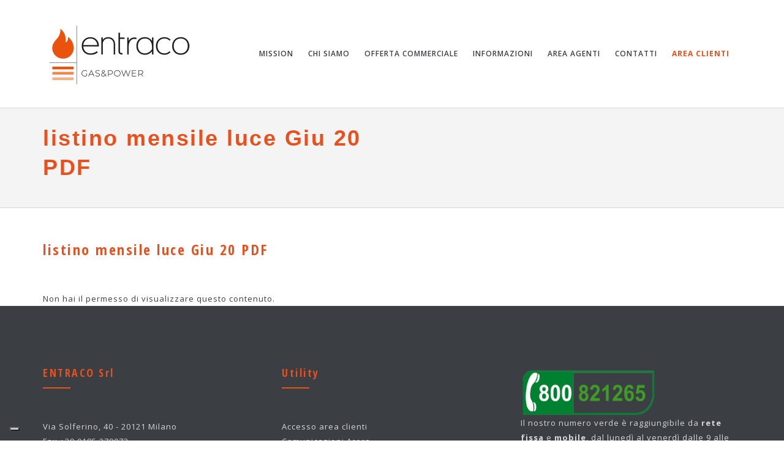

--- FILE ---
content_type: text/html; charset=UTF-8
request_url: https://www.entraco.it/area-download-agenti-collaboratori/listini-gas-e-luce/listino-luce-giu_2020_entraco/
body_size: 10521
content:
<!DOCTYPE html>
<html dir="ltr" lang="it-IT" prefix="og: https://ogp.me/ns#">
<head>
    <meta charset="UTF-8">
    <meta http-equiv="X-UA-Compatible" content="IE=edge">
    <meta name="viewport" content="width=device-width, maximum-scale=1, initial-scale=1, user-scalable=0">
    <meta name="google-site-verification" content="vk1p9jSJqgTqYXL-Iq-Rwsma4ciNUSu6eh2UuClF4kk" />
    <title>listino mensile luce Giu 20 PDF | Entraco Gas &amp; Power</title>

		<!-- All in One SEO 4.5.6 - aioseo.com -->
		<meta name="robots" content="max-image-preview:large" />
		<link rel="canonical" href="https://www.entraco.it/area-download-agenti-collaboratori/listini-gas-e-luce/listino-luce-giu_2020_entraco/" />
		<meta name="generator" content="All in One SEO (AIOSEO) 4.5.6" />
		<meta property="og:locale" content="it_IT" />
		<meta property="og:site_name" content="Entraco Gas &amp; Power | Gas &amp; Power" />
		<meta property="og:type" content="article" />
		<meta property="og:title" content="listino mensile luce Giu 20 PDF | Entraco Gas &amp; Power" />
		<meta property="og:url" content="https://www.entraco.it/area-download-agenti-collaboratori/listini-gas-e-luce/listino-luce-giu_2020_entraco/" />
		<meta property="article:published_time" content="2020-06-03T10:07:57+00:00" />
		<meta property="article:modified_time" content="2020-06-03T10:08:02+00:00" />
		<meta name="twitter:card" content="summary" />
		<meta name="twitter:title" content="listino mensile luce Giu 20 PDF | Entraco Gas &amp; Power" />
		<script type="application/ld+json" class="aioseo-schema">
			{"@context":"https:\/\/schema.org","@graph":[{"@type":"BreadcrumbList","@id":"https:\/\/www.entraco.it\/area-download-agenti-collaboratori\/listini-gas-e-luce\/listino-luce-giu_2020_entraco\/#breadcrumblist","itemListElement":[{"@type":"ListItem","@id":"https:\/\/www.entraco.it\/#listItem","position":1,"name":"Home","item":"https:\/\/www.entraco.it\/","nextItem":"https:\/\/www.entraco.it\/area-download-agenti-collaboratori\/listini-gas-e-luce\/listino-luce-giu_2020_entraco\/#listItem"},{"@type":"ListItem","@id":"https:\/\/www.entraco.it\/area-download-agenti-collaboratori\/listini-gas-e-luce\/listino-luce-giu_2020_entraco\/#listItem","position":2,"name":"listino mensile luce Giu 20 PDF","previousItem":"https:\/\/www.entraco.it\/#listItem"}]},{"@type":"ItemPage","@id":"https:\/\/www.entraco.it\/area-download-agenti-collaboratori\/listini-gas-e-luce\/listino-luce-giu_2020_entraco\/#itempage","url":"https:\/\/www.entraco.it\/area-download-agenti-collaboratori\/listini-gas-e-luce\/listino-luce-giu_2020_entraco\/","name":"listino mensile luce Giu 20 PDF | Entraco Gas & Power","inLanguage":"it-IT","isPartOf":{"@id":"https:\/\/www.entraco.it\/#website"},"breadcrumb":{"@id":"https:\/\/www.entraco.it\/area-download-agenti-collaboratori\/listini-gas-e-luce\/listino-luce-giu_2020_entraco\/#breadcrumblist"},"author":{"@id":"https:\/\/www.entraco.it\/author\/m-talentientraco-it\/#author"},"creator":{"@id":"https:\/\/www.entraco.it\/author\/m-talentientraco-it\/#author"},"datePublished":"2020-06-03T12:07:57+02:00","dateModified":"2020-06-03T12:08:02+02:00"},{"@type":"Organization","@id":"https:\/\/www.entraco.it\/#organization","name":"Entraco srl","url":"https:\/\/www.entraco.it\/","logo":{"@type":"ImageObject","url":"https:\/\/www.entraco.it\/wp-content\/uploads\/2019\/02\/logo-entraco-login-1.png","@id":"https:\/\/www.entraco.it\/area-download-agenti-collaboratori\/listini-gas-e-luce\/listino-luce-giu_2020_entraco\/#organizationLogo","width":350,"height":102},"image":{"@id":"https:\/\/www.entraco.it\/#organizationLogo"}},{"@type":"Person","@id":"https:\/\/www.entraco.it\/author\/m-talentientraco-it\/#author","url":"https:\/\/www.entraco.it\/author\/m-talentientraco-it\/","name":"Entraco | Gas &amp; Power","image":{"@type":"ImageObject","@id":"https:\/\/www.entraco.it\/area-download-agenti-collaboratori\/listini-gas-e-luce\/listino-luce-giu_2020_entraco\/#authorImage","url":"https:\/\/secure.gravatar.com\/avatar\/846673314549d007e068854db3f29eef?s=96&d=mm&r=g","width":96,"height":96,"caption":"Entraco | Gas &amp; Power"}},{"@type":"WebSite","@id":"https:\/\/www.entraco.it\/#website","url":"https:\/\/www.entraco.it\/","name":"Entraco Gas & Power","description":"Gas & Power","inLanguage":"it-IT","publisher":{"@id":"https:\/\/www.entraco.it\/#organization"}}]}
		</script>
		<!-- All in One SEO -->

<script type="text/javascript">
var ajaxurl = "https://www.entraco.it/wp-admin/admin-ajax.php";
var ff_template_url = "https://www.entraco.it/wp-content/themes/milo";
</script>
<link rel='dns-prefetch' href='//cdn.iubenda.com' />
<link rel='dns-prefetch' href='//fonts.googleapis.com' />
<link rel="alternate" type="application/rss+xml" title="Entraco Gas &amp; Power &raquo; Feed" href="https://www.entraco.it/feed/" />
<script type="text/javascript">
/* <![CDATA[ */
window._wpemojiSettings = {"baseUrl":"https:\/\/s.w.org\/images\/core\/emoji\/14.0.0\/72x72\/","ext":".png","svgUrl":"https:\/\/s.w.org\/images\/core\/emoji\/14.0.0\/svg\/","svgExt":".svg","source":{"concatemoji":"https:\/\/www.entraco.it\/wp-includes\/js\/wp-emoji-release.min.js?ver=0a6487d1456f862612679d337e2469a5"}};
/*! This file is auto-generated */
!function(i,n){var o,s,e;function c(e){try{var t={supportTests:e,timestamp:(new Date).valueOf()};sessionStorage.setItem(o,JSON.stringify(t))}catch(e){}}function p(e,t,n){e.clearRect(0,0,e.canvas.width,e.canvas.height),e.fillText(t,0,0);var t=new Uint32Array(e.getImageData(0,0,e.canvas.width,e.canvas.height).data),r=(e.clearRect(0,0,e.canvas.width,e.canvas.height),e.fillText(n,0,0),new Uint32Array(e.getImageData(0,0,e.canvas.width,e.canvas.height).data));return t.every(function(e,t){return e===r[t]})}function u(e,t,n){switch(t){case"flag":return n(e,"\ud83c\udff3\ufe0f\u200d\u26a7\ufe0f","\ud83c\udff3\ufe0f\u200b\u26a7\ufe0f")?!1:!n(e,"\ud83c\uddfa\ud83c\uddf3","\ud83c\uddfa\u200b\ud83c\uddf3")&&!n(e,"\ud83c\udff4\udb40\udc67\udb40\udc62\udb40\udc65\udb40\udc6e\udb40\udc67\udb40\udc7f","\ud83c\udff4\u200b\udb40\udc67\u200b\udb40\udc62\u200b\udb40\udc65\u200b\udb40\udc6e\u200b\udb40\udc67\u200b\udb40\udc7f");case"emoji":return!n(e,"\ud83e\udef1\ud83c\udffb\u200d\ud83e\udef2\ud83c\udfff","\ud83e\udef1\ud83c\udffb\u200b\ud83e\udef2\ud83c\udfff")}return!1}function f(e,t,n){var r="undefined"!=typeof WorkerGlobalScope&&self instanceof WorkerGlobalScope?new OffscreenCanvas(300,150):i.createElement("canvas"),a=r.getContext("2d",{willReadFrequently:!0}),o=(a.textBaseline="top",a.font="600 32px Arial",{});return e.forEach(function(e){o[e]=t(a,e,n)}),o}function t(e){var t=i.createElement("script");t.src=e,t.defer=!0,i.head.appendChild(t)}"undefined"!=typeof Promise&&(o="wpEmojiSettingsSupports",s=["flag","emoji"],n.supports={everything:!0,everythingExceptFlag:!0},e=new Promise(function(e){i.addEventListener("DOMContentLoaded",e,{once:!0})}),new Promise(function(t){var n=function(){try{var e=JSON.parse(sessionStorage.getItem(o));if("object"==typeof e&&"number"==typeof e.timestamp&&(new Date).valueOf()<e.timestamp+604800&&"object"==typeof e.supportTests)return e.supportTests}catch(e){}return null}();if(!n){if("undefined"!=typeof Worker&&"undefined"!=typeof OffscreenCanvas&&"undefined"!=typeof URL&&URL.createObjectURL&&"undefined"!=typeof Blob)try{var e="postMessage("+f.toString()+"("+[JSON.stringify(s),u.toString(),p.toString()].join(",")+"));",r=new Blob([e],{type:"text/javascript"}),a=new Worker(URL.createObjectURL(r),{name:"wpTestEmojiSupports"});return void(a.onmessage=function(e){c(n=e.data),a.terminate(),t(n)})}catch(e){}c(n=f(s,u,p))}t(n)}).then(function(e){for(var t in e)n.supports[t]=e[t],n.supports.everything=n.supports.everything&&n.supports[t],"flag"!==t&&(n.supports.everythingExceptFlag=n.supports.everythingExceptFlag&&n.supports[t]);n.supports.everythingExceptFlag=n.supports.everythingExceptFlag&&!n.supports.flag,n.DOMReady=!1,n.readyCallback=function(){n.DOMReady=!0}}).then(function(){return e}).then(function(){var e;n.supports.everything||(n.readyCallback(),(e=n.source||{}).concatemoji?t(e.concatemoji):e.wpemoji&&e.twemoji&&(t(e.twemoji),t(e.wpemoji)))}))}((window,document),window._wpemojiSettings);
/* ]]> */
</script>
<style id='wp-emoji-styles-inline-css' type='text/css'>

	img.wp-smiley, img.emoji {
		display: inline !important;
		border: none !important;
		box-shadow: none !important;
		height: 1em !important;
		width: 1em !important;
		margin: 0 0.07em !important;
		vertical-align: -0.1em !important;
		background: none !important;
		padding: 0 !important;
	}
</style>
<link rel='stylesheet' id='ff-minified-style-0-css' href='https://www.entraco.it/wp-content/uploads/freshframework/assetsmin/9f0b109aee2553b8d74a8425d678fb40.css' type='text/css' media='all' />
<style id='classic-theme-styles-inline-css' type='text/css'>
/*! This file is auto-generated */
.wp-block-button__link{color:#fff;background-color:#32373c;border-radius:9999px;box-shadow:none;text-decoration:none;padding:calc(.667em + 2px) calc(1.333em + 2px);font-size:1.125em}.wp-block-file__button{background:#32373c;color:#fff;text-decoration:none}
</style>
<style id='global-styles-inline-css' type='text/css'>
body{--wp--preset--color--black: #000000;--wp--preset--color--cyan-bluish-gray: #abb8c3;--wp--preset--color--white: #ffffff;--wp--preset--color--pale-pink: #f78da7;--wp--preset--color--vivid-red: #cf2e2e;--wp--preset--color--luminous-vivid-orange: #ff6900;--wp--preset--color--luminous-vivid-amber: #fcb900;--wp--preset--color--light-green-cyan: #7bdcb5;--wp--preset--color--vivid-green-cyan: #00d084;--wp--preset--color--pale-cyan-blue: #8ed1fc;--wp--preset--color--vivid-cyan-blue: #0693e3;--wp--preset--color--vivid-purple: #9b51e0;--wp--preset--gradient--vivid-cyan-blue-to-vivid-purple: linear-gradient(135deg,rgba(6,147,227,1) 0%,rgb(155,81,224) 100%);--wp--preset--gradient--light-green-cyan-to-vivid-green-cyan: linear-gradient(135deg,rgb(122,220,180) 0%,rgb(0,208,130) 100%);--wp--preset--gradient--luminous-vivid-amber-to-luminous-vivid-orange: linear-gradient(135deg,rgba(252,185,0,1) 0%,rgba(255,105,0,1) 100%);--wp--preset--gradient--luminous-vivid-orange-to-vivid-red: linear-gradient(135deg,rgba(255,105,0,1) 0%,rgb(207,46,46) 100%);--wp--preset--gradient--very-light-gray-to-cyan-bluish-gray: linear-gradient(135deg,rgb(238,238,238) 0%,rgb(169,184,195) 100%);--wp--preset--gradient--cool-to-warm-spectrum: linear-gradient(135deg,rgb(74,234,220) 0%,rgb(151,120,209) 20%,rgb(207,42,186) 40%,rgb(238,44,130) 60%,rgb(251,105,98) 80%,rgb(254,248,76) 100%);--wp--preset--gradient--blush-light-purple: linear-gradient(135deg,rgb(255,206,236) 0%,rgb(152,150,240) 100%);--wp--preset--gradient--blush-bordeaux: linear-gradient(135deg,rgb(254,205,165) 0%,rgb(254,45,45) 50%,rgb(107,0,62) 100%);--wp--preset--gradient--luminous-dusk: linear-gradient(135deg,rgb(255,203,112) 0%,rgb(199,81,192) 50%,rgb(65,88,208) 100%);--wp--preset--gradient--pale-ocean: linear-gradient(135deg,rgb(255,245,203) 0%,rgb(182,227,212) 50%,rgb(51,167,181) 100%);--wp--preset--gradient--electric-grass: linear-gradient(135deg,rgb(202,248,128) 0%,rgb(113,206,126) 100%);--wp--preset--gradient--midnight: linear-gradient(135deg,rgb(2,3,129) 0%,rgb(40,116,252) 100%);--wp--preset--font-size--small: 13px;--wp--preset--font-size--medium: 20px;--wp--preset--font-size--large: 36px;--wp--preset--font-size--x-large: 42px;--wp--preset--spacing--20: 0.44rem;--wp--preset--spacing--30: 0.67rem;--wp--preset--spacing--40: 1rem;--wp--preset--spacing--50: 1.5rem;--wp--preset--spacing--60: 2.25rem;--wp--preset--spacing--70: 3.38rem;--wp--preset--spacing--80: 5.06rem;--wp--preset--shadow--natural: 6px 6px 9px rgba(0, 0, 0, 0.2);--wp--preset--shadow--deep: 12px 12px 50px rgba(0, 0, 0, 0.4);--wp--preset--shadow--sharp: 6px 6px 0px rgba(0, 0, 0, 0.2);--wp--preset--shadow--outlined: 6px 6px 0px -3px rgba(255, 255, 255, 1), 6px 6px rgba(0, 0, 0, 1);--wp--preset--shadow--crisp: 6px 6px 0px rgba(0, 0, 0, 1);}:where(.is-layout-flex){gap: 0.5em;}:where(.is-layout-grid){gap: 0.5em;}body .is-layout-flow > .alignleft{float: left;margin-inline-start: 0;margin-inline-end: 2em;}body .is-layout-flow > .alignright{float: right;margin-inline-start: 2em;margin-inline-end: 0;}body .is-layout-flow > .aligncenter{margin-left: auto !important;margin-right: auto !important;}body .is-layout-constrained > .alignleft{float: left;margin-inline-start: 0;margin-inline-end: 2em;}body .is-layout-constrained > .alignright{float: right;margin-inline-start: 2em;margin-inline-end: 0;}body .is-layout-constrained > .aligncenter{margin-left: auto !important;margin-right: auto !important;}body .is-layout-constrained > :where(:not(.alignleft):not(.alignright):not(.alignfull)){max-width: var(--wp--style--global--content-size);margin-left: auto !important;margin-right: auto !important;}body .is-layout-constrained > .alignwide{max-width: var(--wp--style--global--wide-size);}body .is-layout-flex{display: flex;}body .is-layout-flex{flex-wrap: wrap;align-items: center;}body .is-layout-flex > *{margin: 0;}body .is-layout-grid{display: grid;}body .is-layout-grid > *{margin: 0;}:where(.wp-block-columns.is-layout-flex){gap: 2em;}:where(.wp-block-columns.is-layout-grid){gap: 2em;}:where(.wp-block-post-template.is-layout-flex){gap: 1.25em;}:where(.wp-block-post-template.is-layout-grid){gap: 1.25em;}.has-black-color{color: var(--wp--preset--color--black) !important;}.has-cyan-bluish-gray-color{color: var(--wp--preset--color--cyan-bluish-gray) !important;}.has-white-color{color: var(--wp--preset--color--white) !important;}.has-pale-pink-color{color: var(--wp--preset--color--pale-pink) !important;}.has-vivid-red-color{color: var(--wp--preset--color--vivid-red) !important;}.has-luminous-vivid-orange-color{color: var(--wp--preset--color--luminous-vivid-orange) !important;}.has-luminous-vivid-amber-color{color: var(--wp--preset--color--luminous-vivid-amber) !important;}.has-light-green-cyan-color{color: var(--wp--preset--color--light-green-cyan) !important;}.has-vivid-green-cyan-color{color: var(--wp--preset--color--vivid-green-cyan) !important;}.has-pale-cyan-blue-color{color: var(--wp--preset--color--pale-cyan-blue) !important;}.has-vivid-cyan-blue-color{color: var(--wp--preset--color--vivid-cyan-blue) !important;}.has-vivid-purple-color{color: var(--wp--preset--color--vivid-purple) !important;}.has-black-background-color{background-color: var(--wp--preset--color--black) !important;}.has-cyan-bluish-gray-background-color{background-color: var(--wp--preset--color--cyan-bluish-gray) !important;}.has-white-background-color{background-color: var(--wp--preset--color--white) !important;}.has-pale-pink-background-color{background-color: var(--wp--preset--color--pale-pink) !important;}.has-vivid-red-background-color{background-color: var(--wp--preset--color--vivid-red) !important;}.has-luminous-vivid-orange-background-color{background-color: var(--wp--preset--color--luminous-vivid-orange) !important;}.has-luminous-vivid-amber-background-color{background-color: var(--wp--preset--color--luminous-vivid-amber) !important;}.has-light-green-cyan-background-color{background-color: var(--wp--preset--color--light-green-cyan) !important;}.has-vivid-green-cyan-background-color{background-color: var(--wp--preset--color--vivid-green-cyan) !important;}.has-pale-cyan-blue-background-color{background-color: var(--wp--preset--color--pale-cyan-blue) !important;}.has-vivid-cyan-blue-background-color{background-color: var(--wp--preset--color--vivid-cyan-blue) !important;}.has-vivid-purple-background-color{background-color: var(--wp--preset--color--vivid-purple) !important;}.has-black-border-color{border-color: var(--wp--preset--color--black) !important;}.has-cyan-bluish-gray-border-color{border-color: var(--wp--preset--color--cyan-bluish-gray) !important;}.has-white-border-color{border-color: var(--wp--preset--color--white) !important;}.has-pale-pink-border-color{border-color: var(--wp--preset--color--pale-pink) !important;}.has-vivid-red-border-color{border-color: var(--wp--preset--color--vivid-red) !important;}.has-luminous-vivid-orange-border-color{border-color: var(--wp--preset--color--luminous-vivid-orange) !important;}.has-luminous-vivid-amber-border-color{border-color: var(--wp--preset--color--luminous-vivid-amber) !important;}.has-light-green-cyan-border-color{border-color: var(--wp--preset--color--light-green-cyan) !important;}.has-vivid-green-cyan-border-color{border-color: var(--wp--preset--color--vivid-green-cyan) !important;}.has-pale-cyan-blue-border-color{border-color: var(--wp--preset--color--pale-cyan-blue) !important;}.has-vivid-cyan-blue-border-color{border-color: var(--wp--preset--color--vivid-cyan-blue) !important;}.has-vivid-purple-border-color{border-color: var(--wp--preset--color--vivid-purple) !important;}.has-vivid-cyan-blue-to-vivid-purple-gradient-background{background: var(--wp--preset--gradient--vivid-cyan-blue-to-vivid-purple) !important;}.has-light-green-cyan-to-vivid-green-cyan-gradient-background{background: var(--wp--preset--gradient--light-green-cyan-to-vivid-green-cyan) !important;}.has-luminous-vivid-amber-to-luminous-vivid-orange-gradient-background{background: var(--wp--preset--gradient--luminous-vivid-amber-to-luminous-vivid-orange) !important;}.has-luminous-vivid-orange-to-vivid-red-gradient-background{background: var(--wp--preset--gradient--luminous-vivid-orange-to-vivid-red) !important;}.has-very-light-gray-to-cyan-bluish-gray-gradient-background{background: var(--wp--preset--gradient--very-light-gray-to-cyan-bluish-gray) !important;}.has-cool-to-warm-spectrum-gradient-background{background: var(--wp--preset--gradient--cool-to-warm-spectrum) !important;}.has-blush-light-purple-gradient-background{background: var(--wp--preset--gradient--blush-light-purple) !important;}.has-blush-bordeaux-gradient-background{background: var(--wp--preset--gradient--blush-bordeaux) !important;}.has-luminous-dusk-gradient-background{background: var(--wp--preset--gradient--luminous-dusk) !important;}.has-pale-ocean-gradient-background{background: var(--wp--preset--gradient--pale-ocean) !important;}.has-electric-grass-gradient-background{background: var(--wp--preset--gradient--electric-grass) !important;}.has-midnight-gradient-background{background: var(--wp--preset--gradient--midnight) !important;}.has-small-font-size{font-size: var(--wp--preset--font-size--small) !important;}.has-medium-font-size{font-size: var(--wp--preset--font-size--medium) !important;}.has-large-font-size{font-size: var(--wp--preset--font-size--large) !important;}.has-x-large-font-size{font-size: var(--wp--preset--font-size--x-large) !important;}
.wp-block-navigation a:where(:not(.wp-element-button)){color: inherit;}
:where(.wp-block-post-template.is-layout-flex){gap: 1.25em;}:where(.wp-block-post-template.is-layout-grid){gap: 1.25em;}
:where(.wp-block-columns.is-layout-flex){gap: 2em;}:where(.wp-block-columns.is-layout-grid){gap: 2em;}
.wp-block-pullquote{font-size: 1.5em;line-height: 1.6;}
</style>
<link rel='stylesheet' id='ff-minified-style-1-css' href='https://www.entraco.it/wp-content/uploads/freshframework/assetsmin/e84e3ab54c78cffe26cfb3c46e65feb4.css' type='text/css' media='all' />
<link rel='stylesheet' id='ff-google-font-css' href='//fonts.googleapis.com/css?family=Open+Sans%3A400%2C300%2C300italic%2C400italic%2C600%2C600italic%2C700%2C700italic%2C800%2C800italic&#038;ver=6.4.7' type='text/css' media='all' />
<link rel='stylesheet' id='ff-minified-style-2-css' href='https://www.entraco.it/wp-content/uploads/freshframework/assetsmin/39f8859b3844e36cd5af27dd45017bb4.css' type='text/css' media='all' />
<style id='ff-minified-style-2-inline-css' type='text/css'>
html, body{font-family: 'Open Sans', Helvetica, Arial, sans-serif; }
h1, h2, h3, h4, h5, h6{font-family: 'Open Sans Condensed', Helvetica, Arial, sans-serif; }
button, input, select, textarea{font-family: 'Open Sans', Helvetica, Arial, sans-serif; }
code, kbd, pre, samp{font-family: 'Courier New', Courier, monospace, monospace; }

</style>
<link rel='stylesheet' id='google-font-open-sans-css' href='//fonts.googleapis.com/css?family=Open+Sans%3A300%2C400%2C600%2C700%2C300italic%2C400italic%2C600italic%2C700italic&#038;subset=latin%2Clatin-ext&#038;ver=6.4.7' type='text/css' media='all' />
<link rel='stylesheet' id='google-font-open-sans-condensed-css' href='//fonts.googleapis.com/css?family=Open+Sans+Condensed%3A300%2C400%2C600%2C700%2C300italic%2C400italic%2C600italic%2C700italic&#038;subset=latin%2Clatin-ext&#038;ver=6.4.7' type='text/css' media='all' />
<link rel='stylesheet' id='ff-minified-style-3-css' href='https://www.entraco.it/wp-content/uploads/freshframework/assetsmin/0df3bb4b1b45bd2e7c5b26a58fa9f62b.css' type='text/css' media='all' />

<script  type="text/javascript" class=" _iub_cs_skip" type="text/javascript" id="iubenda-head-inline-scripts-0">
/* <![CDATA[ */
var _iub = _iub || [];
_iub.csConfiguration = {"askConsentAtCookiePolicyUpdate":true,"countryDetection":true,"enableLgpd":true,"enableUspr":true,"floatingPreferencesButtonDisplay":"bottom-left","invalidateConsentWithoutLog":true,"perPurposeConsent":true,"siteId":2561208,"whitelabel":false,"cookiePolicyId":60951786,"lang":"it", "banner":{ "acceptButtonCaptionColor":"#FFFFFF","acceptButtonColor":"#E9501D","acceptButtonDisplay":true,"backgroundColor":"#FFFFFF","closeButtonRejects":true,"customizeButtonCaptionColor":"#4D4D4D","customizeButtonColor":"#DADADA","customizeButtonDisplay":true,"explicitWithdrawal":true,"listPurposes":true,"position":"bottom","rejectButtonCaptionColor":"#FFFFFF","rejectButtonColor":"#E9501D","rejectButtonDisplay":true,"textColor":"#000000" }};
/* ]]> */
</script>
<script  type="text/javascript" class=" _iub_cs_skip" type="text/javascript" src="//cdn.iubenda.com/cs/gpp/stub.js?ver=3.10.0" id="iubenda-head-scripts-0-js"></script>
<script  type="text/javascript" charset="UTF-8" async="" class=" _iub_cs_skip" type="text/javascript" src="//cdn.iubenda.com/cs/iubenda_cs.js?ver=3.10.0" id="iubenda-head-scripts-1-js"></script>
<script type="text/javascript" id="ff-minified-script-0-js-extra">
/* <![CDATA[ */
var wpstg = {"nonce":"0570bfbd96"};
/* ]]> */
</script>
<script type="text/javascript" src="https://www.entraco.it/wp-content/uploads/freshframework/assetsmin/86e21b186173c656a740149667851614.js" id="ff-minified-script-0-js"></script>
<script></script><link rel="https://api.w.org/" href="https://www.entraco.it/wp-json/" /><link rel="alternate" type="application/json" href="https://www.entraco.it/wp-json/wp/v2/media/1790" /><link rel="EditURI" type="application/rsd+xml" title="RSD" href="https://www.entraco.it/xmlrpc.php?rsd" />
<link rel="alternate" type="application/json+oembed" href="https://www.entraco.it/wp-json/oembed/1.0/embed?url=https%3A%2F%2Fwww.entraco.it%2Farea-download-agenti-collaboratori%2Flistini-gas-e-luce%2Flistino-luce-giu_2020_entraco%2F" />
<link rel="alternate" type="text/xml+oembed" href="https://www.entraco.it/wp-json/oembed/1.0/embed?url=https%3A%2F%2Fwww.entraco.it%2Farea-download-agenti-collaboratori%2Flistini-gas-e-luce%2Flistino-luce-giu_2020_entraco%2F&#038;format=xml" />
<meta name="generator" content="Elementor 3.25.1; features: e_font_icon_svg, additional_custom_breakpoints, e_optimized_control_loading, e_element_cache; settings: css_print_method-external, google_font-enabled, font_display-swap">
			<style>
				.e-con.e-parent:nth-of-type(n+4):not(.e-lazyloaded):not(.e-no-lazyload),
				.e-con.e-parent:nth-of-type(n+4):not(.e-lazyloaded):not(.e-no-lazyload) * {
					background-image: none !important;
				}
				@media screen and (max-height: 1024px) {
					.e-con.e-parent:nth-of-type(n+3):not(.e-lazyloaded):not(.e-no-lazyload),
					.e-con.e-parent:nth-of-type(n+3):not(.e-lazyloaded):not(.e-no-lazyload) * {
						background-image: none !important;
					}
				}
				@media screen and (max-height: 640px) {
					.e-con.e-parent:nth-of-type(n+2):not(.e-lazyloaded):not(.e-no-lazyload),
					.e-con.e-parent:nth-of-type(n+2):not(.e-lazyloaded):not(.e-no-lazyload) * {
						background-image: none !important;
					}
				}
			</style>
			<meta name="generator" content="Powered by WPBakery Page Builder - drag and drop page builder for WordPress."/>
<meta name="generator" content="Powered by Slider Revolution 6.5.8 - responsive, Mobile-Friendly Slider Plugin for WordPress with comfortable drag and drop interface." />
<link rel="icon" href="https://www.entraco.it/wp-content/uploads/2025/12/cropped-logoentraco-32x32.png" sizes="32x32" />
<link rel="icon" href="https://www.entraco.it/wp-content/uploads/2025/12/cropped-logoentraco-192x192.png" sizes="192x192" />
<link rel="apple-touch-icon" href="https://www.entraco.it/wp-content/uploads/2025/12/cropped-logoentraco-180x180.png" />
<meta name="msapplication-TileImage" content="https://www.entraco.it/wp-content/uploads/2025/12/cropped-logoentraco-270x270.png" />
<script type="text/javascript">function setREVStartSize(e){
			//window.requestAnimationFrame(function() {				 
				window.RSIW = window.RSIW===undefined ? window.innerWidth : window.RSIW;	
				window.RSIH = window.RSIH===undefined ? window.innerHeight : window.RSIH;	
				try {								
					var pw = document.getElementById(e.c).parentNode.offsetWidth,
						newh;
					pw = pw===0 || isNaN(pw) ? window.RSIW : pw;
					e.tabw = e.tabw===undefined ? 0 : parseInt(e.tabw);
					e.thumbw = e.thumbw===undefined ? 0 : parseInt(e.thumbw);
					e.tabh = e.tabh===undefined ? 0 : parseInt(e.tabh);
					e.thumbh = e.thumbh===undefined ? 0 : parseInt(e.thumbh);
					e.tabhide = e.tabhide===undefined ? 0 : parseInt(e.tabhide);
					e.thumbhide = e.thumbhide===undefined ? 0 : parseInt(e.thumbhide);
					e.mh = e.mh===undefined || e.mh=="" || e.mh==="auto" ? 0 : parseInt(e.mh,0);		
					if(e.layout==="fullscreen" || e.l==="fullscreen") 						
						newh = Math.max(e.mh,window.RSIH);					
					else{					
						e.gw = Array.isArray(e.gw) ? e.gw : [e.gw];
						for (var i in e.rl) if (e.gw[i]===undefined || e.gw[i]===0) e.gw[i] = e.gw[i-1];					
						e.gh = e.el===undefined || e.el==="" || (Array.isArray(e.el) && e.el.length==0)? e.gh : e.el;
						e.gh = Array.isArray(e.gh) ? e.gh : [e.gh];
						for (var i in e.rl) if (e.gh[i]===undefined || e.gh[i]===0) e.gh[i] = e.gh[i-1];
											
						var nl = new Array(e.rl.length),
							ix = 0,						
							sl;					
						e.tabw = e.tabhide>=pw ? 0 : e.tabw;
						e.thumbw = e.thumbhide>=pw ? 0 : e.thumbw;
						e.tabh = e.tabhide>=pw ? 0 : e.tabh;
						e.thumbh = e.thumbhide>=pw ? 0 : e.thumbh;					
						for (var i in e.rl) nl[i] = e.rl[i]<window.RSIW ? 0 : e.rl[i];
						sl = nl[0];									
						for (var i in nl) if (sl>nl[i] && nl[i]>0) { sl = nl[i]; ix=i;}															
						var m = pw>(e.gw[ix]+e.tabw+e.thumbw) ? 1 : (pw-(e.tabw+e.thumbw)) / (e.gw[ix]);					
						newh =  (e.gh[ix] * m) + (e.tabh + e.thumbh);
					}
					var el = document.getElementById(e.c);
					if (el!==null && el) el.style.height = newh+"px";					
					el = document.getElementById(e.c+"_wrapper");
					if (el!==null && el) {
						el.style.height = newh+"px";
						el.style.display = "block";
					}
				} catch(e){
					console.log("Failure at Presize of Slider:" + e)
				}					   
			//});
		  };</script>
		<style type="text/css" id="wp-custom-css">
			.giustifica {
text-align:justify;
}
.section-background-block.background-youtube-video {
	display: none !important;
}

.wpcf7 input[type="checkbox"]{
	width:18px!important;
	height:18px!important;
}
div.wpcf7 { height: 100%; overflow-y: scroll; }
.wpcf7-form-control-wrap { width: 100%; box-sizing: border-box; }
.wpcf7-form-control-wrap input[type=text] { width: 100%; box-sizing: border-box; }
div.wpcf7 img.ajax-loader { height:initial; }

.wpcf7 input[type="checkbox"]:not(:checked){
	position: static; opacity: 1;
} 

.wpcf7 input[type="checkbox"]:checked { position: static; opacity: 1;  background-image: url("https://www.entraco.it/wp-content/uploads/2018/12/70460-e1544439742950.png")}

span.wpcf7-list-item{
	margin: 0 3px -3px 0!important;
}

.wpcf7-list-item {
	display: inline-block;
	margin: 0 0 0 1em;
}

.privacy {
	font-size: 10px !important;
	line-height: 14px !important;
	text-align: left;
}

.wpcf7-form-control-wrap {
	display: block !important;
	position: relative;
}

#acceptance-673 {
	display: inline-block !important;
}


.grecaptcha-badge { 
    visibility: hidden;
}

.bianco {
	color:white !important;
}
h1 {
    font-family: 'Montserrat', sans-serif;
	  font-weight: 700;
}
#testatahome {
    font-size: 20px;
    line-height: 1.6;
}

button {
    transition: transform 0.3s ease-out;
}

button:hover {
    transform: translateX(8px);
}
@media (min-width: 980px) {
#menu-item-993 a {
    color: #e7511e !important;
    font-weight: bold !important;
}
}
p {
	font-size:1.2em;
}
.vc_general.vc_cta3 {
    border: 0px solid transparent !important;
}		</style>
		<noscript><style> .wpb_animate_when_almost_visible { opacity: 1; }</style></noscript>
<script>
  (function(i,s,o,g,r,a,m){i['GoogleAnalyticsObject']=r;i[r]=i[r]||function(){
  (i[r].q=i[r].q||[]).push(arguments)},i[r].l=1*new Date();a=s.createElement(o),
  m=s.getElementsByTagName(o)[0];a.async=1;a.src=g;m.parentNode.insertBefore(a,m)
  })(window,document,'script','//www.google-analytics.com/analytics.js','ga');
ga('set', 'anonymizeIp', true);

  ga('create', 'UA-37372038-1', 'auto');
  ga('send', 'pageview');

</script>
    
</head>

<body data-rsssl=1 class="attachment attachment-template-default attachmentid-1790 attachment-pdf wpb-js-composer js-comp-ver-7.1 vc_responsive elementor-default elementor-kit-3278">
	<div id="page-wrapper">
	<!-- HEADER -->
<header>
<div class="ff-section-fullwidth"  ><div class="ff-section-boxed" ><div class="container">		<div class="row">
			<div class="col-xs-12">



				<div class="logo-holder">
					<div class="vcenter-wrapper">
						<div class="vcenter">
							<div class="logo-wrapper">
								<a href="https://www.entraco.it/" rel="home" class="logo">

									
										
										<img
											class="logo-desktop"
											src="https://www.entraco.it/wp-content/uploads/2025/12/exe_LOGO_ENTRACO_CMYK-1.png"
											alt="Entraco Gas &amp; Power"
											width="250"
											height="116"
										>
										
									
										
										<img
											class="logo-tablet"
											src="https://www.entraco.it/wp-content/uploads/2025/12/exe_LOGO_ENTRACO_CMYK-1.png"
											alt="Entraco Gas &amp; Power"
											width="250"
											height="116"
										>
										
									
										
										<img
											class="logo-phone"
											src="https://www.entraco.it/wp-content/uploads/2025/12/exe_LOGO_ENTRACO_CMYK-1.png"
											alt="Entraco Gas &amp; Power"
											width="250"
											height="116"
										>
										
									
								</a>
							</div>
						</div>
					</div>
				</div>

				<div class="mobile-menu-button-holder">
					<div class="vcenter-wrapper">
						<div class="vcenter">
							<a id="mobile-menu-button" href="#"><i class="fa fa-bars"></i></a>
						</div>
					</div>
				</div>



					


				<div class="nav-holder">
					<div class="vcenter-wrapper">
						<div class="vcenter">

							<nav class="clearfix">

			                    <div class="scrollspy-menu">
			                        <ul role="menu" id="menu-milo-navigation" class="menu clearfix  nav "><li id="menu-item-524" class="menu-item menu-item-type-post_type menu-item-object-page menu-item-524"><a title="Mission" href="https://www.entraco.it/mission-vision/" aria-haspopup="true">Mission</a></li>
<li id="menu-item-634" class="menu-item menu-item-type-post_type menu-item-object-page menu-item-634"><a title="Chi Siamo" href="https://www.entraco.it/chi-siamo/" aria-haspopup="true">Chi Siamo</a></li>
<li id="menu-item-611" class="menu-item menu-item-type-post_type menu-item-object-page menu-item-has-children menu-item-611 dropdown"><a title="Offerta Commerciale" href="https://www.entraco.it/offerta-commerciale/" aria-haspopup="true">Offerta Commerciale</a>
<ul role="menu" class="">
	<li id="menu-item-616" class="menu-item menu-item-type-post_type menu-item-object-page menu-item-616"><a title="Energia Elettrica" href="https://www.entraco.it/offerta-commerciale/energia-elettrica/" aria-haspopup="true">Energia Elettrica</a></li>
	<li id="menu-item-615" class="menu-item menu-item-type-post_type menu-item-object-page menu-item-615"><a title="Gas Naturale" href="https://www.entraco.it/offerta-commerciale/gas-naturale/" aria-haspopup="true">Gas Naturale</a></li>
</ul>
</li>
<li id="menu-item-992" class="menu-item menu-item-type-custom menu-item-object-custom menu-item-has-children menu-item-992 dropdown"><a title="Informazioni" aria-haspopup="true">Informazioni</a>
<ul role="menu" class="">
	<li id="menu-item-994" class="megamenu menu-item menu-item-type-custom menu-item-object-custom menu-item-has-children menu-item-994"><a title="Comunicazioni" href="#" aria-haspopup="true">Comunicazioni</a>
	<ul role="menu" class="">
		<li id="menu-item-1004" class="megamenu menu-item menu-item-type-post_type menu-item-object-page menu-item-1004"><a title="Assicurazione Clienti Finali Gas" href="https://www.entraco.it/assicurazione-clienti-finali-gas/" aria-haspopup="true">Assicurazione Clienti Finali Gas</a></li>
		<li id="menu-item-2179" class="menu-item menu-item-type-post_type menu-item-object-page menu-item-2179"><a title="Accertamenti della sicurezza post contatore" href="https://www.entraco.it/accertamenti-della-sicurezza-post-contatore/" aria-haspopup="true">Accertamenti della sicurezza post contatore</a></li>
		<li id="menu-item-2548" class="menu-item menu-item-type-post_type menu-item-object-page menu-item-2548"><a title="Prescrizione" href="https://www.entraco.it/prescrizione-importi-risalenti-ai-2-anni-precedenti/" aria-haspopup="true">Prescrizione</a></li>
		<li id="menu-item-2571" class="menu-item menu-item-type-post_type menu-item-object-page menu-item-2571"><a title="Mix Energetico" href="https://www.entraco.it/mix-energetico/" aria-haspopup="true">Mix Energetico</a></li>
		<li id="menu-item-2225" class="menu-item menu-item-type-custom menu-item-object-custom menu-item-2225"><a title="Imposte Prodotti Energetici" href="/wp-content/uploads/2022/01/Imposte_prodotti_energetici_2022.01.pdf" aria-haspopup="true">Imposte Prodotti Energetici</a></li>
	</ul>
</li>
	<li id="menu-item-2161" class="menu-item menu-item-type-post_type menu-item-object-page menu-item-2161"><a title="Bonus Sociale" href="https://www.entraco.it/bonus-sociale/" aria-haspopup="true">Bonus Sociale</a></li>
	<li id="menu-item-2075" class="menu-item menu-item-type-post_type menu-item-object-page menu-item-2075"><a title="Modulistica" href="https://www.entraco.it/modulistica/" aria-haspopup="true">Modulistica</a></li>
	<li id="menu-item-2168" class="menu-item menu-item-type-post_type menu-item-object-page menu-item-2168"><a title="Morosità" href="https://www.entraco.it/morosita-costituzione-in-mora/" aria-haspopup="true">Morosità</a></li>
	<li id="menu-item-2945" class="menu-item menu-item-type-post_type menu-item-object-page menu-item-2945"><a title="Guida alla Lettura della Bolletta" href="https://www.entraco.it/guida-lettura-bolletta/" aria-haspopup="true">Guida alla Lettura della Bolletta</a></li>
	<li id="menu-item-2565" class="menu-item menu-item-type-post_type menu-item-object-page menu-item-2565"><a title="Per la tua sicurezza" href="https://www.entraco.it/per-la-tua-sicurezza/" aria-haspopup="true">Per la tua sicurezza</a></li>
</ul>
</li>
<li id="menu-item-1124" class="menu-item menu-item-type-custom menu-item-object-custom menu-item-1124"><a title="Area Agenti" href="https://www.entraco.it/wp-login.php" aria-haspopup="true">Area Agenti</a></li>
<li id="menu-item-1038" class="menu-item menu-item-type-post_type menu-item-object-page menu-item-has-children menu-item-1038 dropdown"><a title="Contatti" href="https://www.entraco.it/contatti/" aria-haspopup="true">Contatti</a>
<ul role="menu" class="">
	<li id="menu-item-1028" class="menu-item menu-item-type-post_type menu-item-object-page menu-item-1028"><a title="Lavora con Noi" href="https://www.entraco.it/lavora-con-noi/" aria-haspopup="true">Lavora con Noi</a></li>
	<li id="menu-item-1013" class="menu-item menu-item-type-post_type menu-item-object-page menu-item-1013"><a title="Contatti tra operatori" href="https://www.entraco.it/contatti-tra-operatori/" aria-haspopup="true">Contatti tra operatori</a></li>
</ul>
</li>
<li id="menu-item-993" class="menu-item menu-item-type-custom menu-item-object-custom menu-item-993"><a title="Area Clienti" href="https://www.entraco.site/" aria-haspopup="true">Area Clienti</a></li>
</ul>			                    </div>
							</nav>
						</div>
					</div>
				</div>



			</div>
		</div>
    </div></div></div></header>

<div id="page-header">
<div class="section-background-block background-color" style="background-color:#f4f4f4;"></div><div class="section-background-block background-image" style="background-image:url('');"></div><div class="section-background-block background-pattern" style="background-image:url('');"></div><div class="section-background-block background-youtube-video" style=""><div class="player" data-property="{videoURL:'',containment:'.background-youtube-video',autoplay:1,loop:true,showYTLogo:false,mute:true,startAt:0,opacity:1}"><div class="background-youtube-video-id-1"></div></div></div><div class="section-background-block background-url-video" style=""><video
					id="video_background"
					preload="auto"
					autoplay="true"
					loop="loop"
					muted="muted"
					volume="0"
					></video></div>	<div class="container">
		<div class="row">
							<div class="col-sm-6 pull-left">
					<h1>listino mensile luce Giu 20 PDF</h1>
				</div>
								</div>
	</div>
</div>

<div class="ff-section-fullwidth">
	<div class="ff-section-boxed">
		<div class="container">
			<div class="headline style-1">
				<h2>listino mensile luce Giu 20 PDF</h2>
			</div>
		</div>
	</div>
</div>


<div class="container">
	<div class="row">
		<div class="col-sm-12">
			<div id="post-1790" class="page-article page-content clearfix post-1790 attachment type-attachment status-inherit hentry">
				<div class="members-access-error">Non hai il permesso di visualizzare questo contenuto.</div>
			</div>

					</div>
	</div>
</div>

<div id="footer">
	<div class="container">
		<div class="row">
			<div class="col-sm-4"><div id="custom_html-4" class="widget_text widget widget_custom_html"><h3 class="widget-title">ENTRACO Srl</h3><div class="textwidget custom-html-widget">Via Solferino, 40 - 20121 Milano<br>
Fax +39 0185 379072<br>
P. IVA 02031070994<br>
Numero REA: MI - 1980048<br>
Capitale sociale: 100.000,00 €<br>
<a href="mailto:info@entraco.it">info@entraco.it</a> - <a href="mailto:entraco@pec.it">entraco@pec.it</a></div></div></div><div class="col-sm-4"><div id="custom_html-2" class="widget_text widget widget_custom_html"><h3 class="widget-title">Utility</h3><div class="textwidget custom-html-widget"><a href="http://entraco.webportalexpress.com/" target="_blank" rel="noopener nolooper">Accesso area clienti</a><br />
<a href="/comunicazioni-arera/">Comunicazioni Arera</a><br />
<a href="/informativa-sulluso-dei-cookies/">Cookie policy</a><br />
<a href="https://www.entraco.it/informativa-privacy/" rel="nofollow noopener" target="_blank">Privacy policy</a><br />
<a href="/offerta-servizio-tutela-gas/">Offerta servizio tutela<br />della vulnerabilità gas</a><br />
<a href="/reclami/">Reclami</a><br />
<a href="/offerta-commerciale/servizio-di-conciliazione/" target="_blank" rel="noopener nolooper noreferrer nofollow">Servizio di Conciliazione</a><br /></div></div></div><div class="col-sm-4"><div id="custom_html-3" class="widget_text widget widget_custom_html"><div class="textwidget custom-html-widget"><img class="alignnone wp-image-767" src="/wp-content/uploads/2018/05/numero-verde-300x100.png" alt="" width="222" height="71" /><br>
Il nostro numero verde è raggiungibile da <strong>rete fissa</strong> e <strong>mobile</strong>, dal lunedì al venerdì dalle 9 alle 13 e dalle 14 alle 18.
<br/><br />
<a href="https://www.arera.it" target="_blank" rel="noopener nolooper noreferrer nofollow"><img src="https://www.entraco.it/wp-content/uploads/2024/04/logo_arera.jpg" width="150px" alt="ARERA"></a>
<br /><br />
<a href="https://www.ilportaleofferte.it" target="_blank" rel="noopener nolooper noreferrer nofollow"><img src="https://www.entraco.it/wp-content/uploads/2024/04/PortaleOfferte_logo_colori.png" width="150px" alt="Portale Offerte"></a></div></div></div>		</div>
	</div>
</div><div id="footer-bottom">
    <div class="container">
        <div class="row">
            <div class="col-sm-12">
                <div class="widget widget-text">
                    <p class="last text-center text-uppercase">© All Rights Reserved <span class="text-primary">ENTRACO Srl</span></p>                </div><!-- widget-text -->
            </div><!-- col -->
        </div><!-- row -->
    </div><!-- container -->
</div>    </div><!-- PAGE-WRAPPER -->

            <!-- GO TOP -->
        <a id="go-top"><i class="miu-icon-circle_arrow-up_glyph"></i></a>
    

		<script type="text/javascript">
			window.RS_MODULES = window.RS_MODULES || {};
			window.RS_MODULES.modules = window.RS_MODULES.modules || {};
			window.RS_MODULES.waiting = window.RS_MODULES.waiting || [];
			window.RS_MODULES.defered = true;
			window.RS_MODULES.moduleWaiting = window.RS_MODULES.moduleWaiting || {};
			window.RS_MODULES.type = 'compiled';
		</script>
					<script type='text/javascript'>
				const lazyloadRunObserver = () => {
					const lazyloadBackgrounds = document.querySelectorAll( `.e-con.e-parent:not(.e-lazyloaded)` );
					const lazyloadBackgroundObserver = new IntersectionObserver( ( entries ) => {
						entries.forEach( ( entry ) => {
							if ( entry.isIntersecting ) {
								let lazyloadBackground = entry.target;
								if( lazyloadBackground ) {
									lazyloadBackground.classList.add( 'e-lazyloaded' );
								}
								lazyloadBackgroundObserver.unobserve( entry.target );
							}
						});
					}, { rootMargin: '200px 0px 200px 0px' } );
					lazyloadBackgrounds.forEach( ( lazyloadBackground ) => {
						lazyloadBackgroundObserver.observe( lazyloadBackground );
					} );
				};
				const events = [
					'DOMContentLoaded',
					'elementor/lazyload/observe',
				];
				events.forEach( ( event ) => {
					document.addEventListener( event, lazyloadRunObserver );
				} );
			</script>
			<link rel='stylesheet' id='rs-plugin-settings-css' href='https://www.entraco.it/wp-content/plugins/revslider/public/assets/css/rs6.css?ver=6.5.8' type='text/css' media='all' />
<style id='rs-plugin-settings-inline-css' type='text/css'>
#rs-demo-id {}
</style>
<script type="text/javascript" id="ff-minified-script-1-js-extra">
/* <![CDATA[ */
var wpcf7 = {"api":{"root":"https:\/\/www.entraco.it\/wp-json\/","namespace":"contact-form-7\/v1"}};
/* ]]> */
</script>
<script type="text/javascript" src="https://www.entraco.it/wp-content/uploads/freshframework/assetsmin/79a4af0adb330d5c146cdc27e7a90bc4.js" id="ff-minified-script-1-js"></script>
<script type="text/javascript" src="https://www.google.com/recaptcha/api.js?render=6LfHpY8UAAAAABmczGMOWjYey1iava-VsE4RSFyy&amp;ver=3.0" id="google-recaptcha-js"></script>
<script type="text/javascript" id="ff-minified-script-2-js-extra">
/* <![CDATA[ */
var wpcf7_recaptcha = {"sitekey":"6LfHpY8UAAAAABmczGMOWjYey1iava-VsE4RSFyy","actions":{"homepage":"homepage","contactform":"contactform"}};
/* ]]> */
</script>
<script type="text/javascript" src="https://www.entraco.it/wp-content/uploads/freshframework/assetsmin/b6d96c4b3a9a05f1fcb1cbf8c9bf1389.js" id="ff-minified-script-2-js"></script>
<script></script></body>
</html>

--- FILE ---
content_type: text/html; charset=utf-8
request_url: https://www.google.com/recaptcha/api2/anchor?ar=1&k=6LfHpY8UAAAAABmczGMOWjYey1iava-VsE4RSFyy&co=aHR0cHM6Ly93d3cuZW50cmFjby5pdDo0NDM.&hl=en&v=N67nZn4AqZkNcbeMu4prBgzg&size=invisible&anchor-ms=20000&execute-ms=30000&cb=qw3s8lt3izc3
body_size: 48833
content:
<!DOCTYPE HTML><html dir="ltr" lang="en"><head><meta http-equiv="Content-Type" content="text/html; charset=UTF-8">
<meta http-equiv="X-UA-Compatible" content="IE=edge">
<title>reCAPTCHA</title>
<style type="text/css">
/* cyrillic-ext */
@font-face {
  font-family: 'Roboto';
  font-style: normal;
  font-weight: 400;
  font-stretch: 100%;
  src: url(//fonts.gstatic.com/s/roboto/v48/KFO7CnqEu92Fr1ME7kSn66aGLdTylUAMa3GUBHMdazTgWw.woff2) format('woff2');
  unicode-range: U+0460-052F, U+1C80-1C8A, U+20B4, U+2DE0-2DFF, U+A640-A69F, U+FE2E-FE2F;
}
/* cyrillic */
@font-face {
  font-family: 'Roboto';
  font-style: normal;
  font-weight: 400;
  font-stretch: 100%;
  src: url(//fonts.gstatic.com/s/roboto/v48/KFO7CnqEu92Fr1ME7kSn66aGLdTylUAMa3iUBHMdazTgWw.woff2) format('woff2');
  unicode-range: U+0301, U+0400-045F, U+0490-0491, U+04B0-04B1, U+2116;
}
/* greek-ext */
@font-face {
  font-family: 'Roboto';
  font-style: normal;
  font-weight: 400;
  font-stretch: 100%;
  src: url(//fonts.gstatic.com/s/roboto/v48/KFO7CnqEu92Fr1ME7kSn66aGLdTylUAMa3CUBHMdazTgWw.woff2) format('woff2');
  unicode-range: U+1F00-1FFF;
}
/* greek */
@font-face {
  font-family: 'Roboto';
  font-style: normal;
  font-weight: 400;
  font-stretch: 100%;
  src: url(//fonts.gstatic.com/s/roboto/v48/KFO7CnqEu92Fr1ME7kSn66aGLdTylUAMa3-UBHMdazTgWw.woff2) format('woff2');
  unicode-range: U+0370-0377, U+037A-037F, U+0384-038A, U+038C, U+038E-03A1, U+03A3-03FF;
}
/* math */
@font-face {
  font-family: 'Roboto';
  font-style: normal;
  font-weight: 400;
  font-stretch: 100%;
  src: url(//fonts.gstatic.com/s/roboto/v48/KFO7CnqEu92Fr1ME7kSn66aGLdTylUAMawCUBHMdazTgWw.woff2) format('woff2');
  unicode-range: U+0302-0303, U+0305, U+0307-0308, U+0310, U+0312, U+0315, U+031A, U+0326-0327, U+032C, U+032F-0330, U+0332-0333, U+0338, U+033A, U+0346, U+034D, U+0391-03A1, U+03A3-03A9, U+03B1-03C9, U+03D1, U+03D5-03D6, U+03F0-03F1, U+03F4-03F5, U+2016-2017, U+2034-2038, U+203C, U+2040, U+2043, U+2047, U+2050, U+2057, U+205F, U+2070-2071, U+2074-208E, U+2090-209C, U+20D0-20DC, U+20E1, U+20E5-20EF, U+2100-2112, U+2114-2115, U+2117-2121, U+2123-214F, U+2190, U+2192, U+2194-21AE, U+21B0-21E5, U+21F1-21F2, U+21F4-2211, U+2213-2214, U+2216-22FF, U+2308-230B, U+2310, U+2319, U+231C-2321, U+2336-237A, U+237C, U+2395, U+239B-23B7, U+23D0, U+23DC-23E1, U+2474-2475, U+25AF, U+25B3, U+25B7, U+25BD, U+25C1, U+25CA, U+25CC, U+25FB, U+266D-266F, U+27C0-27FF, U+2900-2AFF, U+2B0E-2B11, U+2B30-2B4C, U+2BFE, U+3030, U+FF5B, U+FF5D, U+1D400-1D7FF, U+1EE00-1EEFF;
}
/* symbols */
@font-face {
  font-family: 'Roboto';
  font-style: normal;
  font-weight: 400;
  font-stretch: 100%;
  src: url(//fonts.gstatic.com/s/roboto/v48/KFO7CnqEu92Fr1ME7kSn66aGLdTylUAMaxKUBHMdazTgWw.woff2) format('woff2');
  unicode-range: U+0001-000C, U+000E-001F, U+007F-009F, U+20DD-20E0, U+20E2-20E4, U+2150-218F, U+2190, U+2192, U+2194-2199, U+21AF, U+21E6-21F0, U+21F3, U+2218-2219, U+2299, U+22C4-22C6, U+2300-243F, U+2440-244A, U+2460-24FF, U+25A0-27BF, U+2800-28FF, U+2921-2922, U+2981, U+29BF, U+29EB, U+2B00-2BFF, U+4DC0-4DFF, U+FFF9-FFFB, U+10140-1018E, U+10190-1019C, U+101A0, U+101D0-101FD, U+102E0-102FB, U+10E60-10E7E, U+1D2C0-1D2D3, U+1D2E0-1D37F, U+1F000-1F0FF, U+1F100-1F1AD, U+1F1E6-1F1FF, U+1F30D-1F30F, U+1F315, U+1F31C, U+1F31E, U+1F320-1F32C, U+1F336, U+1F378, U+1F37D, U+1F382, U+1F393-1F39F, U+1F3A7-1F3A8, U+1F3AC-1F3AF, U+1F3C2, U+1F3C4-1F3C6, U+1F3CA-1F3CE, U+1F3D4-1F3E0, U+1F3ED, U+1F3F1-1F3F3, U+1F3F5-1F3F7, U+1F408, U+1F415, U+1F41F, U+1F426, U+1F43F, U+1F441-1F442, U+1F444, U+1F446-1F449, U+1F44C-1F44E, U+1F453, U+1F46A, U+1F47D, U+1F4A3, U+1F4B0, U+1F4B3, U+1F4B9, U+1F4BB, U+1F4BF, U+1F4C8-1F4CB, U+1F4D6, U+1F4DA, U+1F4DF, U+1F4E3-1F4E6, U+1F4EA-1F4ED, U+1F4F7, U+1F4F9-1F4FB, U+1F4FD-1F4FE, U+1F503, U+1F507-1F50B, U+1F50D, U+1F512-1F513, U+1F53E-1F54A, U+1F54F-1F5FA, U+1F610, U+1F650-1F67F, U+1F687, U+1F68D, U+1F691, U+1F694, U+1F698, U+1F6AD, U+1F6B2, U+1F6B9-1F6BA, U+1F6BC, U+1F6C6-1F6CF, U+1F6D3-1F6D7, U+1F6E0-1F6EA, U+1F6F0-1F6F3, U+1F6F7-1F6FC, U+1F700-1F7FF, U+1F800-1F80B, U+1F810-1F847, U+1F850-1F859, U+1F860-1F887, U+1F890-1F8AD, U+1F8B0-1F8BB, U+1F8C0-1F8C1, U+1F900-1F90B, U+1F93B, U+1F946, U+1F984, U+1F996, U+1F9E9, U+1FA00-1FA6F, U+1FA70-1FA7C, U+1FA80-1FA89, U+1FA8F-1FAC6, U+1FACE-1FADC, U+1FADF-1FAE9, U+1FAF0-1FAF8, U+1FB00-1FBFF;
}
/* vietnamese */
@font-face {
  font-family: 'Roboto';
  font-style: normal;
  font-weight: 400;
  font-stretch: 100%;
  src: url(//fonts.gstatic.com/s/roboto/v48/KFO7CnqEu92Fr1ME7kSn66aGLdTylUAMa3OUBHMdazTgWw.woff2) format('woff2');
  unicode-range: U+0102-0103, U+0110-0111, U+0128-0129, U+0168-0169, U+01A0-01A1, U+01AF-01B0, U+0300-0301, U+0303-0304, U+0308-0309, U+0323, U+0329, U+1EA0-1EF9, U+20AB;
}
/* latin-ext */
@font-face {
  font-family: 'Roboto';
  font-style: normal;
  font-weight: 400;
  font-stretch: 100%;
  src: url(//fonts.gstatic.com/s/roboto/v48/KFO7CnqEu92Fr1ME7kSn66aGLdTylUAMa3KUBHMdazTgWw.woff2) format('woff2');
  unicode-range: U+0100-02BA, U+02BD-02C5, U+02C7-02CC, U+02CE-02D7, U+02DD-02FF, U+0304, U+0308, U+0329, U+1D00-1DBF, U+1E00-1E9F, U+1EF2-1EFF, U+2020, U+20A0-20AB, U+20AD-20C0, U+2113, U+2C60-2C7F, U+A720-A7FF;
}
/* latin */
@font-face {
  font-family: 'Roboto';
  font-style: normal;
  font-weight: 400;
  font-stretch: 100%;
  src: url(//fonts.gstatic.com/s/roboto/v48/KFO7CnqEu92Fr1ME7kSn66aGLdTylUAMa3yUBHMdazQ.woff2) format('woff2');
  unicode-range: U+0000-00FF, U+0131, U+0152-0153, U+02BB-02BC, U+02C6, U+02DA, U+02DC, U+0304, U+0308, U+0329, U+2000-206F, U+20AC, U+2122, U+2191, U+2193, U+2212, U+2215, U+FEFF, U+FFFD;
}
/* cyrillic-ext */
@font-face {
  font-family: 'Roboto';
  font-style: normal;
  font-weight: 500;
  font-stretch: 100%;
  src: url(//fonts.gstatic.com/s/roboto/v48/KFO7CnqEu92Fr1ME7kSn66aGLdTylUAMa3GUBHMdazTgWw.woff2) format('woff2');
  unicode-range: U+0460-052F, U+1C80-1C8A, U+20B4, U+2DE0-2DFF, U+A640-A69F, U+FE2E-FE2F;
}
/* cyrillic */
@font-face {
  font-family: 'Roboto';
  font-style: normal;
  font-weight: 500;
  font-stretch: 100%;
  src: url(//fonts.gstatic.com/s/roboto/v48/KFO7CnqEu92Fr1ME7kSn66aGLdTylUAMa3iUBHMdazTgWw.woff2) format('woff2');
  unicode-range: U+0301, U+0400-045F, U+0490-0491, U+04B0-04B1, U+2116;
}
/* greek-ext */
@font-face {
  font-family: 'Roboto';
  font-style: normal;
  font-weight: 500;
  font-stretch: 100%;
  src: url(//fonts.gstatic.com/s/roboto/v48/KFO7CnqEu92Fr1ME7kSn66aGLdTylUAMa3CUBHMdazTgWw.woff2) format('woff2');
  unicode-range: U+1F00-1FFF;
}
/* greek */
@font-face {
  font-family: 'Roboto';
  font-style: normal;
  font-weight: 500;
  font-stretch: 100%;
  src: url(//fonts.gstatic.com/s/roboto/v48/KFO7CnqEu92Fr1ME7kSn66aGLdTylUAMa3-UBHMdazTgWw.woff2) format('woff2');
  unicode-range: U+0370-0377, U+037A-037F, U+0384-038A, U+038C, U+038E-03A1, U+03A3-03FF;
}
/* math */
@font-face {
  font-family: 'Roboto';
  font-style: normal;
  font-weight: 500;
  font-stretch: 100%;
  src: url(//fonts.gstatic.com/s/roboto/v48/KFO7CnqEu92Fr1ME7kSn66aGLdTylUAMawCUBHMdazTgWw.woff2) format('woff2');
  unicode-range: U+0302-0303, U+0305, U+0307-0308, U+0310, U+0312, U+0315, U+031A, U+0326-0327, U+032C, U+032F-0330, U+0332-0333, U+0338, U+033A, U+0346, U+034D, U+0391-03A1, U+03A3-03A9, U+03B1-03C9, U+03D1, U+03D5-03D6, U+03F0-03F1, U+03F4-03F5, U+2016-2017, U+2034-2038, U+203C, U+2040, U+2043, U+2047, U+2050, U+2057, U+205F, U+2070-2071, U+2074-208E, U+2090-209C, U+20D0-20DC, U+20E1, U+20E5-20EF, U+2100-2112, U+2114-2115, U+2117-2121, U+2123-214F, U+2190, U+2192, U+2194-21AE, U+21B0-21E5, U+21F1-21F2, U+21F4-2211, U+2213-2214, U+2216-22FF, U+2308-230B, U+2310, U+2319, U+231C-2321, U+2336-237A, U+237C, U+2395, U+239B-23B7, U+23D0, U+23DC-23E1, U+2474-2475, U+25AF, U+25B3, U+25B7, U+25BD, U+25C1, U+25CA, U+25CC, U+25FB, U+266D-266F, U+27C0-27FF, U+2900-2AFF, U+2B0E-2B11, U+2B30-2B4C, U+2BFE, U+3030, U+FF5B, U+FF5D, U+1D400-1D7FF, U+1EE00-1EEFF;
}
/* symbols */
@font-face {
  font-family: 'Roboto';
  font-style: normal;
  font-weight: 500;
  font-stretch: 100%;
  src: url(//fonts.gstatic.com/s/roboto/v48/KFO7CnqEu92Fr1ME7kSn66aGLdTylUAMaxKUBHMdazTgWw.woff2) format('woff2');
  unicode-range: U+0001-000C, U+000E-001F, U+007F-009F, U+20DD-20E0, U+20E2-20E4, U+2150-218F, U+2190, U+2192, U+2194-2199, U+21AF, U+21E6-21F0, U+21F3, U+2218-2219, U+2299, U+22C4-22C6, U+2300-243F, U+2440-244A, U+2460-24FF, U+25A0-27BF, U+2800-28FF, U+2921-2922, U+2981, U+29BF, U+29EB, U+2B00-2BFF, U+4DC0-4DFF, U+FFF9-FFFB, U+10140-1018E, U+10190-1019C, U+101A0, U+101D0-101FD, U+102E0-102FB, U+10E60-10E7E, U+1D2C0-1D2D3, U+1D2E0-1D37F, U+1F000-1F0FF, U+1F100-1F1AD, U+1F1E6-1F1FF, U+1F30D-1F30F, U+1F315, U+1F31C, U+1F31E, U+1F320-1F32C, U+1F336, U+1F378, U+1F37D, U+1F382, U+1F393-1F39F, U+1F3A7-1F3A8, U+1F3AC-1F3AF, U+1F3C2, U+1F3C4-1F3C6, U+1F3CA-1F3CE, U+1F3D4-1F3E0, U+1F3ED, U+1F3F1-1F3F3, U+1F3F5-1F3F7, U+1F408, U+1F415, U+1F41F, U+1F426, U+1F43F, U+1F441-1F442, U+1F444, U+1F446-1F449, U+1F44C-1F44E, U+1F453, U+1F46A, U+1F47D, U+1F4A3, U+1F4B0, U+1F4B3, U+1F4B9, U+1F4BB, U+1F4BF, U+1F4C8-1F4CB, U+1F4D6, U+1F4DA, U+1F4DF, U+1F4E3-1F4E6, U+1F4EA-1F4ED, U+1F4F7, U+1F4F9-1F4FB, U+1F4FD-1F4FE, U+1F503, U+1F507-1F50B, U+1F50D, U+1F512-1F513, U+1F53E-1F54A, U+1F54F-1F5FA, U+1F610, U+1F650-1F67F, U+1F687, U+1F68D, U+1F691, U+1F694, U+1F698, U+1F6AD, U+1F6B2, U+1F6B9-1F6BA, U+1F6BC, U+1F6C6-1F6CF, U+1F6D3-1F6D7, U+1F6E0-1F6EA, U+1F6F0-1F6F3, U+1F6F7-1F6FC, U+1F700-1F7FF, U+1F800-1F80B, U+1F810-1F847, U+1F850-1F859, U+1F860-1F887, U+1F890-1F8AD, U+1F8B0-1F8BB, U+1F8C0-1F8C1, U+1F900-1F90B, U+1F93B, U+1F946, U+1F984, U+1F996, U+1F9E9, U+1FA00-1FA6F, U+1FA70-1FA7C, U+1FA80-1FA89, U+1FA8F-1FAC6, U+1FACE-1FADC, U+1FADF-1FAE9, U+1FAF0-1FAF8, U+1FB00-1FBFF;
}
/* vietnamese */
@font-face {
  font-family: 'Roboto';
  font-style: normal;
  font-weight: 500;
  font-stretch: 100%;
  src: url(//fonts.gstatic.com/s/roboto/v48/KFO7CnqEu92Fr1ME7kSn66aGLdTylUAMa3OUBHMdazTgWw.woff2) format('woff2');
  unicode-range: U+0102-0103, U+0110-0111, U+0128-0129, U+0168-0169, U+01A0-01A1, U+01AF-01B0, U+0300-0301, U+0303-0304, U+0308-0309, U+0323, U+0329, U+1EA0-1EF9, U+20AB;
}
/* latin-ext */
@font-face {
  font-family: 'Roboto';
  font-style: normal;
  font-weight: 500;
  font-stretch: 100%;
  src: url(//fonts.gstatic.com/s/roboto/v48/KFO7CnqEu92Fr1ME7kSn66aGLdTylUAMa3KUBHMdazTgWw.woff2) format('woff2');
  unicode-range: U+0100-02BA, U+02BD-02C5, U+02C7-02CC, U+02CE-02D7, U+02DD-02FF, U+0304, U+0308, U+0329, U+1D00-1DBF, U+1E00-1E9F, U+1EF2-1EFF, U+2020, U+20A0-20AB, U+20AD-20C0, U+2113, U+2C60-2C7F, U+A720-A7FF;
}
/* latin */
@font-face {
  font-family: 'Roboto';
  font-style: normal;
  font-weight: 500;
  font-stretch: 100%;
  src: url(//fonts.gstatic.com/s/roboto/v48/KFO7CnqEu92Fr1ME7kSn66aGLdTylUAMa3yUBHMdazQ.woff2) format('woff2');
  unicode-range: U+0000-00FF, U+0131, U+0152-0153, U+02BB-02BC, U+02C6, U+02DA, U+02DC, U+0304, U+0308, U+0329, U+2000-206F, U+20AC, U+2122, U+2191, U+2193, U+2212, U+2215, U+FEFF, U+FFFD;
}
/* cyrillic-ext */
@font-face {
  font-family: 'Roboto';
  font-style: normal;
  font-weight: 900;
  font-stretch: 100%;
  src: url(//fonts.gstatic.com/s/roboto/v48/KFO7CnqEu92Fr1ME7kSn66aGLdTylUAMa3GUBHMdazTgWw.woff2) format('woff2');
  unicode-range: U+0460-052F, U+1C80-1C8A, U+20B4, U+2DE0-2DFF, U+A640-A69F, U+FE2E-FE2F;
}
/* cyrillic */
@font-face {
  font-family: 'Roboto';
  font-style: normal;
  font-weight: 900;
  font-stretch: 100%;
  src: url(//fonts.gstatic.com/s/roboto/v48/KFO7CnqEu92Fr1ME7kSn66aGLdTylUAMa3iUBHMdazTgWw.woff2) format('woff2');
  unicode-range: U+0301, U+0400-045F, U+0490-0491, U+04B0-04B1, U+2116;
}
/* greek-ext */
@font-face {
  font-family: 'Roboto';
  font-style: normal;
  font-weight: 900;
  font-stretch: 100%;
  src: url(//fonts.gstatic.com/s/roboto/v48/KFO7CnqEu92Fr1ME7kSn66aGLdTylUAMa3CUBHMdazTgWw.woff2) format('woff2');
  unicode-range: U+1F00-1FFF;
}
/* greek */
@font-face {
  font-family: 'Roboto';
  font-style: normal;
  font-weight: 900;
  font-stretch: 100%;
  src: url(//fonts.gstatic.com/s/roboto/v48/KFO7CnqEu92Fr1ME7kSn66aGLdTylUAMa3-UBHMdazTgWw.woff2) format('woff2');
  unicode-range: U+0370-0377, U+037A-037F, U+0384-038A, U+038C, U+038E-03A1, U+03A3-03FF;
}
/* math */
@font-face {
  font-family: 'Roboto';
  font-style: normal;
  font-weight: 900;
  font-stretch: 100%;
  src: url(//fonts.gstatic.com/s/roboto/v48/KFO7CnqEu92Fr1ME7kSn66aGLdTylUAMawCUBHMdazTgWw.woff2) format('woff2');
  unicode-range: U+0302-0303, U+0305, U+0307-0308, U+0310, U+0312, U+0315, U+031A, U+0326-0327, U+032C, U+032F-0330, U+0332-0333, U+0338, U+033A, U+0346, U+034D, U+0391-03A1, U+03A3-03A9, U+03B1-03C9, U+03D1, U+03D5-03D6, U+03F0-03F1, U+03F4-03F5, U+2016-2017, U+2034-2038, U+203C, U+2040, U+2043, U+2047, U+2050, U+2057, U+205F, U+2070-2071, U+2074-208E, U+2090-209C, U+20D0-20DC, U+20E1, U+20E5-20EF, U+2100-2112, U+2114-2115, U+2117-2121, U+2123-214F, U+2190, U+2192, U+2194-21AE, U+21B0-21E5, U+21F1-21F2, U+21F4-2211, U+2213-2214, U+2216-22FF, U+2308-230B, U+2310, U+2319, U+231C-2321, U+2336-237A, U+237C, U+2395, U+239B-23B7, U+23D0, U+23DC-23E1, U+2474-2475, U+25AF, U+25B3, U+25B7, U+25BD, U+25C1, U+25CA, U+25CC, U+25FB, U+266D-266F, U+27C0-27FF, U+2900-2AFF, U+2B0E-2B11, U+2B30-2B4C, U+2BFE, U+3030, U+FF5B, U+FF5D, U+1D400-1D7FF, U+1EE00-1EEFF;
}
/* symbols */
@font-face {
  font-family: 'Roboto';
  font-style: normal;
  font-weight: 900;
  font-stretch: 100%;
  src: url(//fonts.gstatic.com/s/roboto/v48/KFO7CnqEu92Fr1ME7kSn66aGLdTylUAMaxKUBHMdazTgWw.woff2) format('woff2');
  unicode-range: U+0001-000C, U+000E-001F, U+007F-009F, U+20DD-20E0, U+20E2-20E4, U+2150-218F, U+2190, U+2192, U+2194-2199, U+21AF, U+21E6-21F0, U+21F3, U+2218-2219, U+2299, U+22C4-22C6, U+2300-243F, U+2440-244A, U+2460-24FF, U+25A0-27BF, U+2800-28FF, U+2921-2922, U+2981, U+29BF, U+29EB, U+2B00-2BFF, U+4DC0-4DFF, U+FFF9-FFFB, U+10140-1018E, U+10190-1019C, U+101A0, U+101D0-101FD, U+102E0-102FB, U+10E60-10E7E, U+1D2C0-1D2D3, U+1D2E0-1D37F, U+1F000-1F0FF, U+1F100-1F1AD, U+1F1E6-1F1FF, U+1F30D-1F30F, U+1F315, U+1F31C, U+1F31E, U+1F320-1F32C, U+1F336, U+1F378, U+1F37D, U+1F382, U+1F393-1F39F, U+1F3A7-1F3A8, U+1F3AC-1F3AF, U+1F3C2, U+1F3C4-1F3C6, U+1F3CA-1F3CE, U+1F3D4-1F3E0, U+1F3ED, U+1F3F1-1F3F3, U+1F3F5-1F3F7, U+1F408, U+1F415, U+1F41F, U+1F426, U+1F43F, U+1F441-1F442, U+1F444, U+1F446-1F449, U+1F44C-1F44E, U+1F453, U+1F46A, U+1F47D, U+1F4A3, U+1F4B0, U+1F4B3, U+1F4B9, U+1F4BB, U+1F4BF, U+1F4C8-1F4CB, U+1F4D6, U+1F4DA, U+1F4DF, U+1F4E3-1F4E6, U+1F4EA-1F4ED, U+1F4F7, U+1F4F9-1F4FB, U+1F4FD-1F4FE, U+1F503, U+1F507-1F50B, U+1F50D, U+1F512-1F513, U+1F53E-1F54A, U+1F54F-1F5FA, U+1F610, U+1F650-1F67F, U+1F687, U+1F68D, U+1F691, U+1F694, U+1F698, U+1F6AD, U+1F6B2, U+1F6B9-1F6BA, U+1F6BC, U+1F6C6-1F6CF, U+1F6D3-1F6D7, U+1F6E0-1F6EA, U+1F6F0-1F6F3, U+1F6F7-1F6FC, U+1F700-1F7FF, U+1F800-1F80B, U+1F810-1F847, U+1F850-1F859, U+1F860-1F887, U+1F890-1F8AD, U+1F8B0-1F8BB, U+1F8C0-1F8C1, U+1F900-1F90B, U+1F93B, U+1F946, U+1F984, U+1F996, U+1F9E9, U+1FA00-1FA6F, U+1FA70-1FA7C, U+1FA80-1FA89, U+1FA8F-1FAC6, U+1FACE-1FADC, U+1FADF-1FAE9, U+1FAF0-1FAF8, U+1FB00-1FBFF;
}
/* vietnamese */
@font-face {
  font-family: 'Roboto';
  font-style: normal;
  font-weight: 900;
  font-stretch: 100%;
  src: url(//fonts.gstatic.com/s/roboto/v48/KFO7CnqEu92Fr1ME7kSn66aGLdTylUAMa3OUBHMdazTgWw.woff2) format('woff2');
  unicode-range: U+0102-0103, U+0110-0111, U+0128-0129, U+0168-0169, U+01A0-01A1, U+01AF-01B0, U+0300-0301, U+0303-0304, U+0308-0309, U+0323, U+0329, U+1EA0-1EF9, U+20AB;
}
/* latin-ext */
@font-face {
  font-family: 'Roboto';
  font-style: normal;
  font-weight: 900;
  font-stretch: 100%;
  src: url(//fonts.gstatic.com/s/roboto/v48/KFO7CnqEu92Fr1ME7kSn66aGLdTylUAMa3KUBHMdazTgWw.woff2) format('woff2');
  unicode-range: U+0100-02BA, U+02BD-02C5, U+02C7-02CC, U+02CE-02D7, U+02DD-02FF, U+0304, U+0308, U+0329, U+1D00-1DBF, U+1E00-1E9F, U+1EF2-1EFF, U+2020, U+20A0-20AB, U+20AD-20C0, U+2113, U+2C60-2C7F, U+A720-A7FF;
}
/* latin */
@font-face {
  font-family: 'Roboto';
  font-style: normal;
  font-weight: 900;
  font-stretch: 100%;
  src: url(//fonts.gstatic.com/s/roboto/v48/KFO7CnqEu92Fr1ME7kSn66aGLdTylUAMa3yUBHMdazQ.woff2) format('woff2');
  unicode-range: U+0000-00FF, U+0131, U+0152-0153, U+02BB-02BC, U+02C6, U+02DA, U+02DC, U+0304, U+0308, U+0329, U+2000-206F, U+20AC, U+2122, U+2191, U+2193, U+2212, U+2215, U+FEFF, U+FFFD;
}

</style>
<link rel="stylesheet" type="text/css" href="https://www.gstatic.com/recaptcha/releases/N67nZn4AqZkNcbeMu4prBgzg/styles__ltr.css">
<script nonce="hKhWbyHsiw7qWSmnnaXclQ" type="text/javascript">window['__recaptcha_api'] = 'https://www.google.com/recaptcha/api2/';</script>
<script type="text/javascript" src="https://www.gstatic.com/recaptcha/releases/N67nZn4AqZkNcbeMu4prBgzg/recaptcha__en.js" nonce="hKhWbyHsiw7qWSmnnaXclQ">
      
    </script></head>
<body><div id="rc-anchor-alert" class="rc-anchor-alert"></div>
<input type="hidden" id="recaptcha-token" value="[base64]">
<script type="text/javascript" nonce="hKhWbyHsiw7qWSmnnaXclQ">
      recaptcha.anchor.Main.init("[\x22ainput\x22,[\x22bgdata\x22,\x22\x22,\[base64]/[base64]/[base64]/[base64]/[base64]/UltsKytdPUU6KEU8MjA0OD9SW2wrK109RT4+NnwxOTI6KChFJjY0NTEyKT09NTUyOTYmJk0rMTxjLmxlbmd0aCYmKGMuY2hhckNvZGVBdChNKzEpJjY0NTEyKT09NTYzMjA/[base64]/[base64]/[base64]/[base64]/[base64]/[base64]/[base64]\x22,\[base64]\\u003d\\u003d\x22,\x22QylxwrFaw5NUAsKbasKAdTYuIAHDucKiZhkcwqURw6VNKMORXn0iwonDowVkw7vCtUJKwq/CpMK+ahNSWXkCKyExwpzDpMObwqhYwrzDr2LDn8KsNcKjNl3DtMKAZMKewqDClgPCocOqZ8KoQlLCpyDDpMOIADPClAPDrcKJW8KLE0shWUhXKFfCtMKTw5skwrtiMD5lw6fCj8K2w5jDs8K+w77CtjEtK8O1IQnDuiJZw4/[base64]/DpcOyw4PCmhXCqcO+w6PCp8OvS8OfM1fCpMKGw6jCnBcPZ3vDsVDDliPDs8KyTEV5VMKHIsOZFmA4DDwAw6pLWQ/Cm2R8LWNNHMO6QyvCscOAwoHDjg4zEMOddw7CvRTDoMKxPWZiwo51OXDCj2Q9w7rDkgjDg8KrcTvCpMO5w74iEMONBcOibGDCjiMAwrvDhAfCrcKcw5nDkMKoB0d/[base64]/DqcKfA0VFfMOJOMKNwoTCgj/ChA4/KnNewrfChUXDgkbDnX5GLwVAw5TCq1HDocOgw6oxw5pYT2d6w4ssDW1/GsORw50Gw7EBw6NrwpTDvMKbw7XDkAbDsBLDrMKWZGRxXnLClMOowr/CunHDhzNcWSjDj8O7d8Oyw7Jsc8K6w6vDoMKYLsKrcMOiwoo2w4x8w4NcwqPCgEvCllouXsKRw5NEw6IJJFxFwpwswo7DmMK+w6PDrVF6bMKPw5fCqWF9wq7Do8O5bcOrUnXCnz/DjCvCkcKLTk/DtsOIaMORw7N/[base64]/Cr8OtAMOTeS0xRsKnOcKaEFsYw70hJznCu0zDvXnClsKBOMKFEcKjw7oiT3hfw4dvQMOFWzUKayrCqcOiw6QDBmd5w6NNw6TDqgvDt8OIw67DjHpvAD8ZeElIw5R1wrtww4QHBMOWfsKMK8KaQ3wtHxjClV80dMOacwhwwoTCiQtQwoDDoWDCjkDChsK/[base64]/CrcOVwrTCscOiwojDkHHDkcKEwqNvODTDj1TCt8KRL8OQw5zDuSFfw7fDoGsuw6/DjQvDqCEBAsOlwq48wrdRw4HCusKuworCtHB4ZDvDrcOjRHZPesOZw586CE/CpcOAwrrCjEVIw6oBWkcdwrkxw7zCvsKtwogOwpXDnMOmwrNqwr47w61Pc0rDqhU+Ax9fw6l/WnJQAcKfwqPCqwIoN3Mlwq/Cm8OdMT9xQxwdw6nDhsKfw6rDtMOqwow3wqHDh8OPwoULcMKOw4/CucKowoLCqw1Ow6zDhMOdSsKlPMOHw6nDv8KGKMOwVBhfXTXDoQMkwrIqwoDCnn7Dpy3Cv8Olw5nDog/[base64]/DusKkwqbCrsOUw65tRMKgwoMXLSQAwpvDtMOYI096ehRawr0BwqdJZMKleMOow4FGfsKRwqUPw6lgwq3CvWAjw7Rmw4UOMHQOwrfCi0pWUcKuw5d8w789w4Z9aMOHw5bDtMKyw7AiacOjFE7DjHTDssOewpnDo3TCnEnDr8Kjw5fCpQ/CoDvClxzDlsKow5vDicOpA8OQw6ELO8OIWMKSIsOhDcKew4g6w54/w7XCl8KHwqBjSMKow6LDoWYyOsK0wqRBw40zwoA5wq0+ZsK1JMONAsObMRoCQjsnawPDvwTDm8KnD8OCwrdwSCk/AcKHwr/DpCjDuwFMIsKEwqvChsOXw6LDscOYMsK5wo7CsCHCssO9w7XDhWQ/ecOmwo5zw4Ufwo1Tw6Yxwqxfw54tCV4+P8OKXcOBw7R2asO6woXDnMOEwrbDicO9A8KYHDbDn8KzXC9RD8O5JjvDsMO6T8OVHyRtCcOMH2AFwqfDozYsTMOnw5Qww7nCusKtwo3CtcO0w6fCmgXCoXnDh8KzAwJEWhYOwrrCu2XDi0nChD3CjsKWwoU/wq4cwpN1ZmsJdDvCuEV1wpAgw596w7XDsAfDvnfDn8KcEVNQw5jDnMOow7jCgwnCk8KXSMOuw79EwrxGfh13OsKUw47Dn8O/[base64]/IjXDiArCt8OnwqthQhIFwpPDphlgwrBjFC/[base64]/Cuzoaw5sXw4xSw44uPMKWLcKUNcK2w7gDRMO6wpV0DMOFw6crw5AVwrAQwqfChcOgK8O1w6fCpBcSwrtCw58fdCl4w6TCgsKpwr/DuDzCkMO3O8K9w7cVAcOkwpBkdknCjsOjwqbCqgHCmcKYA8KJw5DDr3XClMKTwqNgw4LDlxdAbDMRS8OewqM2wozCkMKaK8OYwqDCnMOgwpvCssOPdnsOGsOPAMKkVy48JnnCiDxQwpg3V23DnMK8D8OcW8KDwrFYwrrCu3p5w6/Ci8O6RMO8MybDmMK5wqU8WVTCl8Oob3B/w64mecOGwr0Tw5fCgyHCrwHCngXDosOjJcKrwpfDhQrDvcKFwrrDqH5bP8OFBMKBw7bCglDDkcKeOsOHw5fClcOmB3EEw4/CuiLDtknDklQ/AMOzW0tiIsKNw5jCocKgaW3CjjnDvnDCgMKVw79Kwrc9QMOdw63Dl8O8w4A9w4RLXsOMbGw6wrUxWnvDjcOwdMOhw4PCtk4GAy7DpiDDgMK5w5zCtsOmwr/DlhZ9w7vCi17DlMK2w5oVw7vDsx1aCcKaFsKYwrrCgMK+M1DCtFNzwpfCs8Owwrdzw7rDoE/DtsK/WSs7LConeHESWsKkwpLCnFVJLMOZw4cvDMK4N1fCicOow5rCg8OXwpRCBVsGIykpbz03dMOOwoN9EhvCrsKCAMKww5Q/[base64]/Du3Y+VCbCscOwwq8RW8O6w6DCi8ODwrlVb3fDo30fN3IGGcOQBEF0AFLCgMO7aAQreGgXwobCkMKqwqXDu8OjZmRLO8K0wrZ5woNfw6/DvcKaFS7DqBFMVcKfdhLCjcObGDnDocOUAsKFw6NUwq/DtRLDmw7CmhzCjXTCrEnDusKCFSATw6tWw5cBKsK6McKLJQ14IVbCozXDjxvDrFXDuE7DpsK5wp4VwpvClsKxHnjDti/CmcKwMy7CmWbDmMKuw7s/L8KYOG0Sw5vCgkXDrRTDv8KAacOnw7PCpT4bcFzCmCzDjWfCjjZQSzHCgMOYwooSw4nDgcKIfhHCpiRdNlrDl8KSwobCtn3Dv8OeBD/[base64]/[base64]/wp8ewovCsU7ClsOMMcK6w4NnOkcgwqfCo05GYxfDpBIbb0Mgw7AUwrbDl8Ozw5VXFBdjHw8IwqjCm17CoGwbNcKxMnDDnsOabQvDlyDDr8KfcgF4YcOYw6jDgkQ3w6nCmcOJbcOFw7nCs8OBw5Ftw5DDlMKHShzCo2B3wpPDu8Otw6YMID/[base64]/DmMOQwprDpsOgOwF8wpQXYcKZSEodLS/[base64]/w4FEw7fChRjCgi4fwpXCtFIYwpTCuQDCnsOgO8O4TE9CI8K/LCcOwq3CrMO0w5gAG8K0ezHCizHDnWrCmMKBGVV3a8OwwpDDkD3CgsOswpzDqUpla0rCg8OXw6zCpcOxwrXCgDsCwpPCk8OfwpdSwr8Pw7gLF3sgw4rDqMKsCRjCnMOeeG7Dr2LDr8OFAWJVwrcFwpIZw6lnw6zDmhgRw5srKMOtw4wHwrvCkyVNXsKSwp7DusO/O8OFaw8wU08dVgDCvcK8c8OdDsKpwqARWcKzHsOpecObMcKFwqXCri7Dtxt8XjfCqcKcDg3DhMOpw7zCicOaRzPDm8O3fB1Gc3nDm0dFwoLCmMKoZMO6W8KGw6PDtCXCtm9Zw7/DksK1JC3Dh1k7QgfCk0IvDT9OSizCmG8OwqgewpsieghQwrZFOsK1Z8KiBsO4wpfCk8KLwo/CpTnCmh4rw5Nyw7URCBTClF7Cjx0vHMOCwrk1HFfClMOJQcKQdsKJZcKeS8O/woPDozTCtk/[base64]/Cjwtew4lLfMKmw6HDqcK0bAJyw7HComHCjyDCssOzZAUYworCrXYVwrrCqxpwfEzDtMKGwosWwpHDkcO+wpo7wr46K8O/w6PCuVfCsMOXwqLCh8OXwrVaw4wXHTDDnxZswo1Kw44pJSDCmjAdKMOZazw9eyXDu8K7w6bCiX/[base64]/Dmlw8HcKtw6XCmcO1FQJnwrAMw7/Chhs7c27DrRM9wqMkwqp7VE49KcOcwoLCi8Kuwp9Rw5TDqMKKKAXCmcOFwqlCwrzCs0PChMOnPiHCgsK9w59pw6QQwrbDqMKpwp01w47CqmXDjMK4wpVzED3CtcKXS3TDgBoTV1jDssOWMsK7YsOBw6x4GcKUw4crGXVjeB/ClTx1FQpnwqBaXg9MWhB4TVQrw4Aaw4kjwro8wrXCuD44w4kkw512BcOtw6UFAMKzMMOFw5xdw7FKeHZhw7toFsKqwpk5wr/CiChTw79hG8OpXg1vwqbCnMOIZcOFwpoAED4mJsOaOFnDvUIgw6/Ds8KhL1jCtEfCscOZA8OpCsO8fcK1wp7Ck2tkwq0SwoTCu1PCg8OgF8K0w4zDlcOuw5QlwppFwpg8HWrDo8K8OcOdGsOrWSPDpgLDhcOMw5TDvWFMwpwEw7TDucO7wpl5wq7Co8K/[base64]/CosOPwojCqClJwqzDh8OBGcOZW8OqLMOZG8Omw5JUwpvDmcOJw4HCusOgw5DDgMOqYsKkw4s5w7NJKMKPw7cNwqnDjzwtangpwqd2wopyPAdUZcOowpzCiMK/[base64]/CqU/CuMKWw5dhOxkcGcOEw78QJsOMw6nDqMO/[base64]/DtcKQwqXDnFg8w6EUwq0aXsKlLMOsYxpXecKIw4vDni1LblTDn8OGSTJzGsKScDUXwq0FC17DmsOUN8O/AHrDkSnClwkbFsO6woEKeRcNJ3bDvcOkTE/CncKLwp19BMO8w5HDtcOdEMOBJcKzw5fCocKbwr/CmiZow7TDicKpesKQBMKKWcKHClnCu1PDqMOCO8OHMTgjwqQ8w67Cg3vCo2UJP8OrDiTDmg8ZwqwxJX7Dix/[base64]/w7fDijzDvWjCk8K/[base64]/DucOROsOqw6Akw5kxZMOAa0VHwp5ean4Jw7HCmMKnWsOQMBPDtlvChMOOwq/DjydDwpvCrm/[base64]/wqAsLAZaw7hywrDDocOMw4IPw70lwqjCpG49wqpKw6Ndw7EQw4Bfw4rCqsKbNErDolBdwrBNdyJ5wqPCv8OLIsKYNGXDkcKfQ8OBwrXDhsOhcsOqw6jCpcKzw6t2woJIJMOkw5Jwwqo/IRZCaXotWMOXMh7Do8KdacK/NMKCw4Ahw5FdchgRTMOZwqPDhQE6e8KPw6PCq8Kfwr7DiH9vwpfClVUQwrkOw7EFwqjDsMOyw60lMMKvYFkTXTHCoQ1Tw5diGldKw5LCssKMwo3DoHkywo/[base64]/[base64]/ERUowqI5FjjCijDCsmUpJcO3BMKSw67DtRjDscKWw7XClwfDhV3DmmDCl8KPw4hww44QL0QxGsOMwoHCoijCo8OZwqDCqToOEEtGFTHDp05ww7LCqzZIwrFBBX7ChMKdw4jDlcK9T1bCgC/Ct8KPVMOUNWJuworDscOWwqTCnE8pHcOYA8Oywr/CgEfCijnDm2/CvhrCuyZkEsKVDkEoIQJtwoxofcKPw4xjasO8ZTNmKXXDogbCm8KcKAfCtxMmPMKzdzHDisOFb0rDpcOPacOrdRkGw4/DgsO+YTHDp8KpaH3CiRggwp1kw7lmwpo1w50dw4oJOGvDuVjCu8OUGwhLJUXChsOrw6sUbADCgMO9SivCjxvDo8KDI8KRK8KFBsOnw5UXw7nDnz/DkQrCqQd4wqrCoMK5U1xVw51ob8KTS8ONw6QvHMOqGmlgaFZuwrAELgPClArCvsOnelDDvMOGwp/Dm8ObNj4Kwr7CgcOVw4zCkl7CpwVQOjNpO8KHB8OlcMOcf8KzwoEQwqHCl8OTEcK7Y1zDsjsFwoM4U8K1wonDncKSwo8mwpdwNkvCmkDCqh/DpVXCvwBqwo4WCxw0Lydlw54Pa8KXwp7Dt2HChMO1EW/DoyjCui3DjHt+V2wLaQwpw61cDcKfd8O6w5lEdXXCq8OUw7vDjB3CgMOSUw1uCi7DucKswpkTw4kBwonDrkdwQcK7I8KfanfDrEUzwo3Cj8Ovwp8ywqBOUcOhw6tqw4MMwqQdaMKRw7/DucKkAsO8JkDCiDpGw6vCn1rDicK8w7U/[base64]/DlsOAw5XCjBwnbcK0wpHDunZNBQzCsikDwphgM8KkUmlSbivDgmlcwpFAwpHDtQ7DqlwIwpNhL2nCunbCpcO6wot1a1TDt8KawpXChMO4w601RcOlJDHDj8KOKABpw6UiXQBfc8OAD8KBCG/DjHAfaG7Cql9hw6NwA0/DtsO+EsO4wpXDn07Cs8Ouw7rDp8K3KDsuwrDChsKmwplgwqYoMMKOEcOyNsO5w45WwrHDlB3CucOCPA7Ds03CqMK0QDXDksOuAcOew6rCocOiwpcRwqIeTmnDt8OtGDASwp/CtSDDrVbDmmxsIzdPwp3DgHsEc3zDuEDDosOuUBVvwrV0ExcaYcKFW8K/[base64]/CrWDCo8OVwollw786w401V8KXS8O3fcKzWC3ClMOPw7rDkyfClcKhw4AEw5fCtVfDo8OBwrHDk8OYwq/CssOfecOAB8OkYGQKwp4Hw5RrKFLCilPCpUzCoMOpw5IyY8OrT2MUwpQBJMOIAlALw4jCn8Kww4LCpsKPw5EjaMO7w67DsTvCk8O0GsOwbDzCucOoLCHCocKCwrp/[base64]/Co8KWByfDuyhDwpfCul8wwrFtbFrDrj/Cv8K1w5fChj/CvTHDiQVXdcK6w4rCi8KTw7HCizonw7/DiMOdciXCt8Ocw4PChMOheyIgwrfCklwuPEgxw53Dp8O6wovCvGQXKyvDrl/Dh8OAMsKlHyd5w6LDpsK7TMK2wql7wrBFw7PCjVDCllgCMybDscKcX8KqwoFtw43Cr0jCgGopw7fDv3bCosOie1Q0FhIYUUbDkmZjwr7DlDfDksOgw6zCtAjDusO5IMKuwqHChMOVFsO9Bx3DjQgCdcKyQm/[base64]/wo0yUMO2H0XDlGdSwrc4wrYVwrVaSCzDqynCq1PDgSTDhknDncOWKgVUKz0CwrjCrW08wq/Dg8ORw5RCwqvDnMONRkQ7w4xmwpVRXsK/eSbChmDCqcK5fEkRL0jDn8OkThjDrShAw7svwrkCABdsNnzCg8O6dUPCrMKTccKZU8O7wpBjf8Kja3gewpLDtlrDkxMiw4IQViNXw7Rww5vCvF/DkW47Ck1Xw7jDpcKXw48cwpcnbsK3wr07wpnCpcOpw7DChC/[base64]/DqsOmfhwFwpgbw6FSV8KtwrMsUsKSw6bDo3vDkGXDqwY6w5FEwp7DvDLDv8KMcMOYwo/CuMKRw7c3bwbDkCBqwp1owrtfwplww7x/[base64]/OC1fw6dewoXClGbClUPDq17ClsKowoosw51nwqTCqMOHf8ORdhzCl8Khw6wrwphXw597w6NBw5YEwqdGw4YFK1pFw4EtB002cj/CiUYvw57DicKVw4nCsMK9SMO0HMOxw6dPwqlvU2bChyQzOXYnwqLCpggRw4zDiMKxwqYedicfwr7DpsKiUFPChMKeL8KVBwjDj3c0Cz7CnsO1RmdUO8K0FE/CscKlNsKjfg3CtkY6w5TDmcOJNMOhwrPDlCLCnMKrcEnColR/w7wjwo9ewoECasOhP1IVdjYbw5QsAC7CscKwWMOcwpPDsMKewrV1QgfDu0TDo1lDOCXCvcOCEMKKwpYxdsKWOcKIWcK6wpUZEwkNagHCr8KGw7MowpnCp8KWw4YNwpFnw6JrBcKow4EcecKlw5IVN3bDlTt+KjzDsV/DkxwIw7fDjDXDm8Kaw4nCvjgRUsO2VWMKUMOJVcO5wpLDj8Ocw4kOw6vCjsOoW2/DthB2wqTDhi0lIMOhw4Brw7/[base64]/[base64]/Ch2/CnMK8ezFbwpfDn8KLFyMxLMOBKmAuwo9cw5ZxG8O9w5bChzIdwoUmcHjDrzzDssOgw5cIMcOeScOHw5ImZhbDnMKrwqrDvcKqw4rDosKbfjrDoMKlGMKww4ccc0JAJVfCn8KXw6jDqMKOwp/DjWhqA3x0XiLCgMKzacOOV8Oiw5DDncOZwo1tJsOaL8KywpHDmMOtwqjCnz8PEcKkCDM0esKwwrEyfMKAcMKjwo7CqMO6azFyKk7DmsOpd8KyBkd3dyjDnsOUEzB/Bkkuwp5yw4sOKMOqwqRjwrjDpydMNz/CnsO0woIEw6UKPAIiw6TDhMKoPMOgfjrCvsOAw7bCh8Krw6vDm8OuwprCoCTCg8K4wpsgwqTCv8K8EmXDtiVPRMKHwprDq8OlwosKw59/[base64]/DjcOUMzpow5gJw57ChmPCrVs+JMK8wrrCjcOPNhzCg8KhTC/CtMO0Qz/Cv8O3bH/CpEgbH8KyQsO4wr/CjcKjwpvCqHXDnsKGwoVyAcO1wpZEwr7CrnrClwXDtcKKPSLDoxvCssOfBWDDisOCw5nCikUVIMOTciXDksKIS8O9VMK2w7c8w4NwwoHCv8KywpnClcK2wqA/wrDCrcO1w6zDsjLDmARNEgoRYR5VwpcHK8OZw7whwr7DvydTL2zCnXMzw5cAwrFJwrrDhxDCrWEYw5TCnU4QwqTDrQLDv2trwql5wqAsw6odelTCgMK2PsOEwpnCucOZwqBowqlqRgEEAgxsB0nCsQdDZMOhw4DDjwUXFR/DrzMgQMKJw6LDqcKTUMOnw4FWw7ckwr7CqRJkw4lWFExoV3hrMcOYVcOMwoVUwpzDhsKRwoxQCcKfwoBAMMOwwo13Mi0Zw7JKwqDCp8K/BsODwrbDusKiw6zDiMO2U153SA7ChBNCHsOrwozDoBXDgQnDkjrCkcKwwq0MDX7CvTfCrMO2O8OYw5ttw7AQw7jCiMO9wqhVTjXCvRl6YAAxwprChMKPBsOIw4jDsyBZwohXHSHDkMO/cMOkdcKKZcKRwrvCvmRJw4LCiMKywqsJwq7CvVvDpMKUXsO+wqJXwp7CiW7CvXhJAzbCmMKPw4RkSUDCnkvClsKpdmXDhCoKGTvDqj3DocOjw4w/YzJBBcOKw4fCu19fwq/CjsOlw7sZwrp8w4AKwq4PJ8KEwrXDicOow6MxDBljTMKJdWbCiMKjMcKyw6I2wpAMw7pwflUlwp3Cj8Ohw5fDlHkLw7J9wp9Iw4cvwpzCs1/ChzPDl8KNCCnCncOTYl3Cr8KxdUXCsMOUclUten5Gw6fDojU+w5Qhw7dEw7Mvw5pURQfCl2YhM8Oew5fChcOcQ8K4UwrCo24Sw7g8wrbCj8O0cWdew43ChMKcInPDhcKBw6nDpTLDm8Kwwo5UNMKVw40YSyrDrsKwwoXDhCzCthHDkMOLCHjCjcOHW1XDosK+w6kwwp/CgiMCwr3Ct0fDgzDDhMKPw7PDiHMAw7rDpMKBwqLDoXLCpcKyw6zDgsORVcKRPRRKGcOLQBR6MFoEw61/w5rDrhLCnnrChsOsFgPDviXCkcODOMK4wpzCpcOsw6wCw7PDlnvCqnkqEkUfw6PDpDXDjMOvw7XCnMKNUMOSw48KfiBmwoEOMhtfAhp2BcOsG0rDvcKzUgxfwqw1w5XDncOOdsK9YiDCmjRVw6s0L3LCkHkVX8Oywo/DhXXCsnN1XMO/aioswpDDlUxfw7waZMOvwpbCjcOlecO/w7jCoArDiVh6w6RNwrjCksOwwr9CN8KYwobDk8KswpETKsKRCcO/CVLDo2LCkMObwqVMWMOVK8Ksw50pL8OZw67Cilwlw4TDljrDhxoZDH8LwpMyf8Oiw7/DunbDrsKowpfCjRsNHcOBYcKeFXzDmRXCqRIeWibDg355PsOBISfDiMOlwrN4OFjDk2TDpA7CtMO4HsOCHsKkw5rDlcO2woYuKWZmwq3Cj8OpA8OXCTwFw7wcwr7DlysKw4fDgcKUwr3CpMOvwrILNwF4LcO2WcKqw47CvMKKCjXDrcKOw4QxVMKBwokGwqwWw4/CgcOPDcOrel03XsKQRSLDicK0cWlXwoQ3woAxJcOQQMKRVTVLw6YVw5/[base64]/[base64]/SMOHw6vDuRwuw7jCssK9ED99wrgSUsKyCsK6wpgQFkfDtUZsRsOyJCzCtcKvGsKpXljCmlfDhcO0KEkNwrlbwr/Cg3TCnjTDl2/CgsORwqXDtcKWYcOwwq4dI8O2wpFKwp1EU8KzKC7ClggRwqvDiMKlw4DDu0/[base64]/J8O0XC7ClS/CjCMPwoYDXCrDv8OIw7fCt8OFw4bCqMOhwp4Twpxuwo3CqMKWw4fDnMOBwqEMw4rCuSjCi28+w7HDusKjw67DrcOwwoTDvsKVOW7DlsKZXkwsbMKucsKSPSnCtMKow45Aw5fCnsObwpHDlA9MbsKREcKRw6zCr8OnFTTCvU1kw5fCpMKkwq7Di8ORwo8/woxbwqPDnsOAwrfDv8K7FcO2HS7DtcOEB8OIDFbDucKlEFjCtsOGRnHCh8K4YcOkSMOuwpwCw78Pwr5qwqzDrhvCgMOteMKaw7LDti/DsgJ6LwfCuUM+LHbDgh7Cs0zCth3Dl8Kcw7VNw7LCkcOWwqhww79hclQzwoUrT8KqT8OSfcOewoQKw5dOw7XCvRHDgsKSYsKYwq/CtcO9w6lIbk7Cly/CusORwrbDpgcpaCFTwrl+FcKKw59kVMOewp9hwpZsfMOFGgpEwpHDlMKaE8O9w64WYB/CgyDCtB/Cu2kQVQzDtnvDhMOVSmUHw5dDwprChUJ4QDcYQ8KHHSTCh8OnY8OcwpRMRsOzwoguw6PDlsOpw68ow7oow6ACVMKbw6tpDEfDqSNawq0Rw7LCisO7JBguFsOlDSbDk1DDgwd4KSkBwoJXwrjChRrDgDDDjB5Rw5TCs3/Ds3VGwrExwpLDiSLClsOlwrMbEnBGKcKUworDucOOw6TClsKFwpnCgkp4bMOgw64jw6jDq8OrB3NQwpvCl2YDbcKbw5bCmcOkecOMwoADccOxD8Kob0lWw6wfHMOew7HDnS/CusOgbDo1bhwHw5PCuRNbworDuxBwd8O+wrRYbsOzw5vDlHnCkcOdwo3DnkN4NAbDkcKgcXnDjHQdBRPDncK8wq/Dq8O0w7zCqjbCj8K4dTTClMKqwrkEw4bDuWZ2w6UARcKkYsKmwrXDoMKhXUBkw7TDgDUTdWFZYsKSw4xWbsOZwo/ChHPDmhlcf8OOPjfCvsOtw5DDisKgwrjDg0V/Jh4oSXglXMKBwqtfeFrCicK7EMKHbwnDlDvClwHCpMKnw5jCpTDDqsK5wrnDtMOgFsO5MsOrKm3CkE0gS8KWw4TDiMOowrHDgsKZw5lRwqZuwprDrcKEQMKYwrvDjErDoMKkeE/CmcOYwpEaHiLDucKiMMOTO8KYw6PCl8KiYjbCslDCucKhw4Qkwohvw7h6ZUM6IRovwoXCkxvDhzNFTyhsw7A1WwIHR8K8Nn1Kw6MHEDg1wrsCbsK5VsKDZifDplDDlsOJw43DplvDu8OLBAhsN2HClcKlw5LDg8K/E8OZOsKPw4zDrULCucKDHknDu8KRRcOxw7nDucOTY1/[base64]/LMOQwp3DssKlNsKLwqXCicKsaMOCw43CgA1NBDMoWnXCo8Obw7g4OcO2V0AJw7zCrjnDtU/DswIMYcKlwooWXsKrwqcLw4HDkMK3D1LDqcKDU0XCsDLCosOBDsKdw7/Cl1FOwo7CpMOyw4zCgsKpwr7CmUQ2G8O4AFV0w7DDqMOjwqjDsMKVwo/DtcKOwoMdw69ucMKfwqTCiRwNZFInw6o+a8KowqjCj8KBwqhcwr7CrMOVMcOPwpXDsMOzSGfDgsKJwqQ4w4gww6NyQVo+woJ8O0oIKMKJZWjCsGMvGCEYw5jDmMOkUsOmWMOOw7AGw4hVw4jCksKSwojCncKlAx/DtG7DkypheQrCvsOWwrQhQAJlw4zCmUFVw7TChsK/PcKFw7QJwp1ewoR8wq1ZwqPCjUHCk0PDry7CvVjCk0wqD8OTJMOQVQHDtH7DljglfMOJwqvChMO9wqAJUsK6HcOHwovCnsKMBHPDusOZwp49wr5sw77CkMKwdXHCicK+V8Opw43CmMKxwr8CwqQUKwDDssK6cXvCqBbCk0gZNn98YsOrw53Cq0xSbFbDuMK9UcOVOMO/Ozs2a3kyET/[base64]/Clk3CoiAqHEJnDxLDhsOqwqbCp3/DlS8CYVwiw70lS0EVwrPDgMKXwo1Awqtkw57DmMKSwpMKw70ZwojCnB3CkwTCoMKVw7TDoifDjTnDlcKfwq1wwqRHw48Ea8OKwr/[base64]/eijCucO0wqXCihnDkgrCnsKLwo/[base64]/CgMOFw68Swo0UUzo3w4DDocKiCCRzSQ3CgMO/w4U1w5URVEcDw7/DncO9w5fCjHzDisK0wrMTI8KDQGRWcBA+w63CtWjCoMORB8K2wpgJwoJcw6FuC2TDmUwqKkJoIk7CvzfCocOYwo4iw5nCkMOCS8OVw6wIw4rCiHvCkCHCk3VUGy1VWsOnajEnwqnDrHAzFsKXw4hkHh3DgGxMw4lPw5xpMgHDojwuw6/Dj8K7woR7O8KTw5gGUGbDiG5/eURAworDs8K8bl9qwo/DlMKUwojDuMOjIcKKw7vCgsOvw5NkwrPDgcOxw4AswrHCu8O1w6bDmSBDw6PCkA7DnMOfaU7DrSfDnSLDkzReI8OuJFnDoE11w51jwpwhwpvDqDkbwpJQw7HDncKgw4Zdw5/DisK2EGhrKcKxccOoGMKTwrvClFTCtwvCmCEKw6rCq03DnW02TMKFw53CkMKkw7zCgMOew4TCssOnN8KqwoPDsHjDqhnDocOQVcKNN8KBJRdtw5XDiW/DpcOiF8OkTMOFPSszScOeW8OmfQrDkg9YTsKuw77DlMOyw7HCmVsMw7ggw5cvw4d+wrLChSDDlQ4Ow5vCmTPCgsOxXxQLw6tnw4wfwoMdG8KqwpI3IsK1wqnCm8KsW8KgdS1Tw7LCscOBIR4vNH/[base64]/H8OAwp/[base64]/CocOoIifCpsOWw5NGwofCoTtuw7Z6wpIAwqlww5DDgMOvQ8OowqcEwoZXBMOrEsOYVhvDnXbDmMOQdcKlcMKUw4tTw7RNJMOrw6Z4wrVTw5MQAcKQw6vDpcOzWVsmw6AjwrjDpsO8ZMOJw6PCtcKrwphKwo/[base64]/DgMK4w4LDlk0vRhpVEW9uLDHCncO1w5vCqsO4MTEHBh3CgMOFPGJiw4hvaFpbw5IDW29+AsKHwr7ClC49bcOwNsOaYsKzw5Naw6PDuDB0w5rDiMOjb8KXHcOlIsOiw48tRjzCv2jCgMK/[base64]/TARKwp/DmVErdX/CuSMXw4t0wr3Du3N1wrJqNT9Ywr0YwrLDmMO6w7PDuDRlwpQeBsOTw7AkAcKOwoPCq8KxR8O8w78wCloXw6vDvsOyewjDosK/w4BQwrvDk18UwrdYZ8K6worClcKpO8KEOGrCngZbDw3ClcKbKDnDolbDo8O5wpHDrcOxwqEhZgfDkl/CpkBDwqlQTsKGLMKtBVvDkcK7wrEBwrRETVTCoFfCosO/HQczQl4FMA7CgsKjwp56w7HDscKIw583Iz90bVg0eMK/L8Obw4RRVcKLw6cwwoYTw7zCgyrDuBfCgsKMbE8Hw7vClgdWw77DnsK9w7Q2w5ZAGsKIwq8yTMK+w54Cw4jDpsO9RMOUw6XDscOVWMK/NMK/c8OLLTXCuCjCiTlDw53CiSwcICDCu8Osd8Orw6NdwpwmasOZwoXDv8KZXSPCrHRZwqzDiWrDhAAWw7d/w7DDiAx8MlRlw73CglwSw4PDksK6woE/wqU7wpPDgcKQSncMACnDrUl+YMOGDsKtZXXCksOfSAlLw53DnMOCw7/Cn3jDg8KceVAOw5NnwpzCpW/DvcOYw53CvMKTwqDDusK5wp9ab8KyIEFiwoU5bmZHw7wRwpzCg8Oaw4BDCsKWcMO5JMK6MlLDj2fDoRg/w6rCiMOwRicvXiDDqSYkPW/CkcKCXUvDhifDl1nClXIlw65HaRfCt8OaScKPw77CqMKww4fCoxUvbsKGVCbDo8KZwqXCijPCqjnCjsK4T8OFTcKdw5Zwwo3Ck05NNngkw6dIwrRADHNiX0F+w6oyw6lOw5/DtXMOPVzCrMKFw4Fpw7sxw6PCmsKwwpLDiMKwEMOQbEUuwqd7w6VnwqITw6Mbw5jCgjzCjUbCt8Ohw5dhcmYjwrjDrMKSW8OJf3UUwp8dFwMlUcOjZAY7a8OII8O+w6zDhMKRGEDCt8K4SVZheUB4w4rCkg7Dq1LDmnYFNsOzfQPCpR1/YcO/S8KUIcOWwrzChsKNdDMZw47ChsOZw6Q1UApKU2zCjjp0w7DChMKJbHLCkicfFBLDm3fDjcKYGSBtNnjCjEF2w7ofwqHCm8OfwrnDhH3DhcKyDsOmw5zCuxs9wr3Cjk/Dpngea07DsSREwoE8AMOWw40gw5p8wp0/[base64]/Ck8Okw7JwASRawpo7XcKtHMKDwo1Uw7YMS8O2d8KHwpZdwpbCmG3Cm8OkwqYtVMK9w55KfXPCiXJDfMOdeMOFTMOwb8KpTTDDqXvDimrDpz7CsTTDr8K2w4Zzwr0Lw5fCrcK0wrrDl2lewpc1DsKhw5/[base64]/VW4Lwp3Dqi8/woRjVsKpOi0gCcO7w7jDj8Oww4zDjsOOSMORwpAHY8KIw5LDvsOOwrzDtG80dBfDhFYnwpXCs2LDsjEywpATMcOiwqbDqcODw5DDlMOzMXLDnABmw6DCt8OPN8Osw5E5w6jDml/DpQHDmBnCrlFceMO+YynDoHROw7rDhWQ8wo5uw6duKEnDsMOGCcKaYsKATMOkW8KIccOFYyBNLsKPVsOvVEpPw7DCtwbCiXbCpiDCilPCgVJsw79uEsKIVzsjwpvDuCRXBF/CinsUwqvCkEnDgcKswqTCi0gSw6zCnwNIw5zCi8Oqw5/Dm8K0LTHCvcKeGTsZwqkMwrQDworDlF7DtgPDhGJWf8Kfw40pe8Kow7ULaX7Cm8OKDAslD8KWw7bCuSbCnhBME1Nrw6LCjsO6WcKaw4xMwoV3wrIlw4M/a8K+w6DCqMO/BnDCscOEwpfCmcK6bkHCiMOWw7zCgEbCkVXCuMORbyIJfsONw4Vcw5zDgXfDv8OiVMKqUh3Duy3Dn8KpJsKcNUEIw44xW8OnwrdQMsOVBz4hwqrDg8KUwrYAwrAQbT3DqAggw7nCncOfw7TCpcKmwr9/[base64]/CssO2McKtIhJ9IFDDoMKdZ8O+dMOGUHzCo8KxdcKofzrCqjnDh8OAQ8Klw7NPw5DCpcO9w6vDhCo4ByvDizg/wp/CpMKAVMOkw5bDsUvDpsKzwrDClMO6PH7CgcKVORwWw4YXN3LCpMKUw5vDgMO9DHB4w4k0w4/[base64]/wqbCrMO0wp8WWCNwWsOxaQLCvHM4wqQIw57CpjLCoj3DpcKqw6kjwrDDnkTCl8KKw5PCshbDmMKzR8Oxw4hPeVjCtsOvbzUxwptFw7TCmMKMw4/DtMO4T8KewrxcbBLDv8O6ccKCQMOobMOXwr/DhDLDkcKRw4HCm3tcaXUgw7VhWSnCs8O2P017RmZaw4UEw7vDisKlcSvCg8KpT3/[base64]/DrzMLCsO8woLCvw0bw5vDs8Knw6EjE8Kkw7PDq8OQNcOzw5zDnCLDtD0idMONwowgw5x/EcKhwokIW8Kaw6LCuE5UGDDDsA09clpsw4zCsGbCu8KTw4XDgnRWY8KaYAfClk3DlwzDqhTDjw/DlcKAw7vDhypbwpEQLMOowrLCuUjCqcOMdMKGw4DDnyEbRmTDlMKfwpvDsFMGHm3DqsKDX8KRw6lpwpzDq8OwAX/CsjrCoUPCpcKxwozDsHxwTMOgNMOxHcK5wq9Vw5jCqy7DucODw7dgH8KjRcKOcMK1csO4w7xAw4NLwqZpc8K/[base64]/CjlYnQnbDh8OZwpxqF0ZswrRaT19Gcldbw4Ylw6UUwotfwqLCpS7DonTCmA3CjSzDtEFCEywaZl3CgRR4FMOPwpHDsD7ChsKrbMOuKsOew4bDiMK/NsKUw7tbwpLDrTDCvsKWYQ0TCycIwqYfKDg9w4QrwqphMcKlEsOOwq84FnXCiArCr2nCgMOaw5R2XxtJwqLDo8KZEsOSPsKWw4nCtsKaS0l8KyLCl1bCo8KTecOgZcKBCkTCrMKGVsObXcKBTcOHwr/Dj2HDiw4ULMOowrjCiAXDgiIewo/DjMK3w7DCkMKQLVTDiMKYwpp9w4XCt8OdwofDrknDk8OEwqvDoiDDtsK+w5PDri/DjMKdVjvCksK4wrfCu3XCjQPDmTwNw5AmTMOIf8KwwprChhvDkMOxw51IHsKyw7jDqcOPRm5kwqzDrF/CjsO5wrhTwrk2P8K7EMO/MMOJJXgDwoJ4V8KTwoHDkX3CvxdvwoLCpcKAN8O8w6ccRsKyJiYjwpFIwrNhSMKQBMKqVcO8fGlXwpvClMK3P0IwTlByOEFZL0bDj2FGJsKMU8OowoXDrMOHRzhCBcK9EiI6RsKaw6TDqxd3wq1ZdjrDrEsgMnTCmMKIw4/DqcO4GhbCgClHMT7DmXPDicK/YQzCo2tmwoHDh8KBwpHDhRPCrBQ3w5nCqsKkwpJ/w6TDncONUcObU8Kxw7rCv8KaDyIxU1rCq8OzeMO0w5UGeMKmNUzDvsOcI8KNMlLDpFrCnsOAw5zDgHTCqsKMD8O7wr/CgWURLx/CmywOwr/Dq8KGecOiRcKZOcKSw4HCpF7ClcOZw6TCqsOsNDB9wovDnsKRwq3DiUtzGsOuw6zDokpTw7nCusK1w6fCucOzw7XDicONFMOmwrLCj2nDiW7DkgIGw6pTwpPCo2UswprClsOXw6PDsg0THC9aOcO2TcKadsONVsKwCwpJwox9w5M8wq58LVHDph0lOcOTBsKcw5Mpwp/DtsKqbXrCukEpw6QlwpjDnHt+woFHwpsGK0vDsAVxYmBZw5TDvcOrDcKtdXXDpMOcwr5Fwp3DhcKCAcO7wqs8w54wJygwwptWUHTCiC/DvAPDrWvCrhXChklCw5TDvSDDkMOxw4zCpmLCi8Occxpdwppww6kEwqnDn8OpcS1WwpARwrFWVsKwX8OsQcOPfnNxC8KxbgXDhcOMTMKsbR9fworDp8Oxw57CocK9HXgbw6UTMCvDl0TDtcOOIMK3wqrDqAPDnsOMw5t/w74IwoJbwrpSw7fCkwtmw7MXajxYwr3DqMKlw53CsMKhwoHDuMK5w50eG1sjQcOUw5wWaEFREiVTKFzDl8KMwpgRDMKGwpsyb8K/SkrCiQbDjMKlwqLDm18Gw6LCpSpfGsKOw6rDs1E/OcOefDfDmsK/[base64]/[base64]/DgkPDvEQBw5PCqXxowqnCr39nOAXDisO1w6YmwpFkOT/Cr1VHwojCqHs+EGrDvMOGw6HDnhxMfsKcw5gYw5HCgMK+wo7DpcOUDsKrwrxFO8O6TMOYU8OCJUcrwqHChMO4I8K/f0dgD8OpAQ7DiMO+w7YMWSXDi27CkDfCsMOYw5fDtVvCkSzCssKUwq4jw7FUwo0/wqvDpsO5wqjCpidIw7FAe2DDhsKzwrNoWmFbeWR8FFzDusKKDwsyAiJkZMORFsO4O8KuUTfCg8OnOSjDsMKPKcKzw6vDpQRRNSA7wrp9GsO/wqrCmG5GKsKiKzbDpMO8w75Qw7tqAsOhIyrCqSDCgigJw5kFw4/CvsKyw5jCmH5CK1psWMOxFMO8PMOSw6rDnSF4wq/CgMOBZDUmXsO5esOHwr7DkcKiMQXDicK6w5t6w7gqXwDDhMOQYA3CjjZNw5zCosKRcMOjwr7Ck142w7DDpMK0PcKWDcOowpAzKk3CkTE1a2Bkw4DCsG4zKMKdw7TDkGw\\u003d\x22],null,[\x22conf\x22,null,\x226LfHpY8UAAAAABmczGMOWjYey1iava-VsE4RSFyy\x22,0,null,null,null,1,[21,125,63,73,95,87,41,43,42,83,102,105,109,121],[7059694,119],0,null,null,null,null,0,null,0,null,700,1,null,0,\[base64]/76lBhnEnQkZnOKMAhmv8xEZ\x22,0,0,null,null,1,null,0,0,null,null,null,0],\x22https://www.entraco.it:443\x22,null,[3,1,1],null,null,null,1,3600,[\x22https://www.google.com/intl/en/policies/privacy/\x22,\x22https://www.google.com/intl/en/policies/terms/\x22],\x226LWlQpr9KbBanxzMzunT5j/mB9+g4LRL87Pkr6/dtNE\\u003d\x22,1,0,null,1,1769722676213,0,0,[154],null,[160],\x22RC-n4eMsxqAVTZGlg\x22,null,null,null,null,null,\x220dAFcWeA67Q2tPTIL0IkW8zF7XOxU-xy1590wOVY8Cla59ZQ97SrdSI4JV6h5LMcdsq2hYQ1dGj1tuqOdu0oS1ILIMeTp1IRiZrA\x22,1769805476072]");
    </script></body></html>

--- FILE ---
content_type: text/css
request_url: https://www.entraco.it/wp-content/uploads/freshframework/assetsmin/0df3bb4b1b45bd2e7c5b26a58fa9f62b.css
body_size: 16762
content:
@font-face{font-family:'FontAwesome';src:url('https://www.entraco.it/wp-content/themes/milo/assets/fontawesome/fonts/fontawesome-webfont.eot?v=4.3.0');src:url('https://www.entraco.it/wp-content/themes/milo/assets/fontawesome/fonts/fontawesome-webfont.eot?#iefix&v=4.3.0') format('embedded-opentype'),url('https://www.entraco.it/wp-content/themes/milo/assets/fontawesome/fonts/fontawesome-webfont.woff2?v=4.3.0') format('woff2'),url('https://www.entraco.it/wp-content/themes/milo/assets/fontawesome/fonts/fontawesome-webfont.woff?v=4.3.0') format('woff'),url('https://www.entraco.it/wp-content/themes/milo/assets/fontawesome/fonts/fontawesome-webfont.ttf?v=4.3.0') format('truetype'),url('https://www.entraco.it/wp-content/themes/milo/assets/fontawesome/fonts/fontawesome-webfont.svg?v=4.3.0#fontawesomeregular') format('svg');font-weight:normal;font-style:normal}.fa{display:inline-block;font:normal normal normal 14px/1 FontAwesome;font-size:inherit;text-rendering:auto;-webkit-font-smoothing:antialiased;-moz-osx-font-smoothing:grayscale;transform:translate(0,0)}.fa-lg{font-size:1.33333333em;line-height:.75em;vertical-align:-15%}.fa-2x{font-size:2em}.fa-3x{font-size:3em}.fa-4x{font-size:4em}.fa-5x{font-size:5em}.fa-fw{width:1.28571429em;text-align:center}.fa-ul{padding-left:0;margin-left:2.14285714em;list-style-type:none}.fa-ul>li{position:relative}.fa-li{position:absolute;left:-2.14285714em;width:2.14285714em;top:.14285714em;text-align:center}.fa-li.fa-lg{left:-1.85714286em}.fa-border{padding:.2em .25em .15em;border:solid .08em #eee;border-radius:.1em}.pull-right{float:right}.pull-left{float:left}.fa.pull-left{margin-right:.3em}.fa.pull-right{margin-left:.3em}.fa-spin{-webkit-animation:fa-spin 2s infinite linear;animation:fa-spin 2s infinite linear}.fa-pulse{-webkit-animation:fa-spin 1s infinite steps(8);animation:fa-spin 1s infinite steps(8)}@-webkit-keyframes fa-spin{0%{-webkit-transform:rotate(0deg);transform:rotate(0deg)}100%{-webkit-transform:rotate(359deg);transform:rotate(359deg)}}@keyframes fa-spin{0%{-webkit-transform:rotate(0deg);transform:rotate(0deg)}100%{-webkit-transform:rotate(359deg);transform:rotate(359deg)}}.fa-rotate-90{filter:progid:DXImageTransform.Microsoft.BasicImage(rotation=1);-webkit-transform:rotate(90deg);-ms-transform:rotate(90deg);transform:rotate(90deg)}.fa-rotate-180{filter:progid:DXImageTransform.Microsoft.BasicImage(rotation=2);-webkit-transform:rotate(180deg);-ms-transform:rotate(180deg);transform:rotate(180deg)}.fa-rotate-270{filter:progid:DXImageTransform.Microsoft.BasicImage(rotation=3);-webkit-transform:rotate(270deg);-ms-transform:rotate(270deg);transform:rotate(270deg)}.fa-flip-horizontal{filter:progid:DXImageTransform.Microsoft.BasicImage(rotation=0,mirror=1);-webkit-transform:scale(-1,1);-ms-transform:scale(-1,1);transform:scale(-1,1)}.fa-flip-vertical{filter:progid:DXImageTransform.Microsoft.BasicImage(rotation=2,mirror=1);-webkit-transform:scale(1,-1);-ms-transform:scale(1,-1);transform:scale(1,-1)}:root .fa-rotate-90,:root .fa-rotate-180,:root .fa-rotate-270,:root .fa-flip-horizontal,:root .fa-flip-vertical{filter:none}.fa-stack{position:relative;display:inline-block;width:2em;height:2em;line-height:2em;vertical-align:middle}.fa-stack-1x,.fa-stack-2x{position:absolute;left:0;width:100%;text-align:center}.fa-stack-1x{line-height:inherit}.fa-stack-2x{font-size:2em}.fa-inverse{color:#fff}.fa-glass:before{content:"\f000"}.fa-music:before{content:"\f001"}.fa-search:before{content:"\f002"}.fa-envelope-o:before{content:"\f003"}.fa-heart:before{content:"\f004"}.fa-star:before{content:"\f005"}.fa-star-o:before{content:"\f006"}.fa-user:before{content:"\f007"}.fa-film:before{content:"\f008"}.fa-th-large:before{content:"\f009"}.fa-th:before{content:"\f00a"}.fa-th-list:before{content:"\f00b"}.fa-check:before{content:"\f00c"}.fa-remove:before,.fa-close:before,.fa-times:before{content:"\f00d"}.fa-search-plus:before{content:"\f00e"}.fa-search-minus:before{content:"\f010"}.fa-power-off:before{content:"\f011"}.fa-signal:before{content:"\f012"}.fa-gear:before,.fa-cog:before{content:"\f013"}.fa-trash-o:before{content:"\f014"}.fa-home:before{content:"\f015"}.fa-file-o:before{content:"\f016"}.fa-clock-o:before{content:"\f017"}.fa-road:before{content:"\f018"}.fa-download:before{content:"\f019"}.fa-arrow-circle-o-down:before{content:"\f01a"}.fa-arrow-circle-o-up:before{content:"\f01b"}.fa-inbox:before{content:"\f01c"}.fa-play-circle-o:before{content:"\f01d"}.fa-rotate-right:before,.fa-repeat:before{content:"\f01e"}.fa-refresh:before{content:"\f021"}.fa-list-alt:before{content:"\f022"}.fa-lock:before{content:"\f023"}.fa-flag:before{content:"\f024"}.fa-headphones:before{content:"\f025"}.fa-volume-off:before{content:"\f026"}.fa-volume-down:before{content:"\f027"}.fa-volume-up:before{content:"\f028"}.fa-qrcode:before{content:"\f029"}.fa-barcode:before{content:"\f02a"}.fa-tag:before{content:"\f02b"}.fa-tags:before{content:"\f02c"}.fa-book:before{content:"\f02d"}.fa-bookmark:before{content:"\f02e"}.fa-print:before{content:"\f02f"}.fa-camera:before{content:"\f030"}.fa-font:before{content:"\f031"}.fa-bold:before{content:"\f032"}.fa-italic:before{content:"\f033"}.fa-text-height:before{content:"\f034"}.fa-text-width:before{content:"\f035"}.fa-align-left:before{content:"\f036"}.fa-align-center:before{content:"\f037"}.fa-align-right:before{content:"\f038"}.fa-align-justify:before{content:"\f039"}.fa-list:before{content:"\f03a"}.fa-dedent:before,.fa-outdent:before{content:"\f03b"}.fa-indent:before{content:"\f03c"}.fa-video-camera:before{content:"\f03d"}.fa-photo:before,.fa-image:before,.fa-picture-o:before{content:"\f03e"}.fa-pencil:before{content:"\f040"}.fa-map-marker:before{content:"\f041"}.fa-adjust:before{content:"\f042"}.fa-tint:before{content:"\f043"}.fa-edit:before,.fa-pencil-square-o:before{content:"\f044"}.fa-share-square-o:before{content:"\f045"}.fa-check-square-o:before{content:"\f046"}.fa-arrows:before{content:"\f047"}.fa-step-backward:before{content:"\f048"}.fa-fast-backward:before{content:"\f049"}.fa-backward:before{content:"\f04a"}.fa-play:before{content:"\f04b"}.fa-pause:before{content:"\f04c"}.fa-stop:before{content:"\f04d"}.fa-forward:before{content:"\f04e"}.fa-fast-forward:before{content:"\f050"}.fa-step-forward:before{content:"\f051"}.fa-eject:before{content:"\f052"}.fa-chevron-left:before{content:"\f053"}.fa-chevron-right:before{content:"\f054"}.fa-plus-circle:before{content:"\f055"}.fa-minus-circle:before{content:"\f056"}.fa-times-circle:before{content:"\f057"}.fa-check-circle:before{content:"\f058"}.fa-question-circle:before{content:"\f059"}.fa-info-circle:before{content:"\f05a"}.fa-crosshairs:before{content:"\f05b"}.fa-times-circle-o:before{content:"\f05c"}.fa-check-circle-o:before{content:"\f05d"}.fa-ban:before{content:"\f05e"}.fa-arrow-left:before{content:"\f060"}.fa-arrow-right:before{content:"\f061"}.fa-arrow-up:before{content:"\f062"}.fa-arrow-down:before{content:"\f063"}.fa-mail-forward:before,.fa-share:before{content:"\f064"}.fa-expand:before{content:"\f065"}.fa-compress:before{content:"\f066"}.fa-plus:before{content:"\f067"}.fa-minus:before{content:"\f068"}.fa-asterisk:before{content:"\f069"}.fa-exclamation-circle:before{content:"\f06a"}.fa-gift:before{content:"\f06b"}.fa-leaf:before{content:"\f06c"}.fa-fire:before{content:"\f06d"}.fa-eye:before{content:"\f06e"}.fa-eye-slash:before{content:"\f070"}.fa-warning:before,.fa-exclamation-triangle:before{content:"\f071"}.fa-plane:before{content:"\f072"}.fa-calendar:before{content:"\f073"}.fa-random:before{content:"\f074"}.fa-comment:before{content:"\f075"}.fa-magnet:before{content:"\f076"}.fa-chevron-up:before{content:"\f077"}.fa-chevron-down:before{content:"\f078"}.fa-retweet:before{content:"\f079"}.fa-shopping-cart:before{content:"\f07a"}.fa-folder:before{content:"\f07b"}.fa-folder-open:before{content:"\f07c"}.fa-arrows-v:before{content:"\f07d"}.fa-arrows-h:before{content:"\f07e"}.fa-bar-chart-o:before,.fa-bar-chart:before{content:"\f080"}.fa-twitter-square:before{content:"\f081"}.fa-facebook-square:before{content:"\f082"}.fa-camera-retro:before{content:"\f083"}.fa-key:before{content:"\f084"}.fa-gears:before,.fa-cogs:before{content:"\f085"}.fa-comments:before{content:"\f086"}.fa-thumbs-o-up:before{content:"\f087"}.fa-thumbs-o-down:before{content:"\f088"}.fa-star-half:before{content:"\f089"}.fa-heart-o:before{content:"\f08a"}.fa-sign-out:before{content:"\f08b"}.fa-linkedin-square:before{content:"\f08c"}.fa-thumb-tack:before{content:"\f08d"}.fa-external-link:before{content:"\f08e"}.fa-sign-in:before{content:"\f090"}.fa-trophy:before{content:"\f091"}.fa-github-square:before{content:"\f092"}.fa-upload:before{content:"\f093"}.fa-lemon-o:before{content:"\f094"}.fa-phone:before{content:"\f095"}.fa-square-o:before{content:"\f096"}.fa-bookmark-o:before{content:"\f097"}.fa-phone-square:before{content:"\f098"}.fa-twitter:before{content:"\f099"}.fa-facebook-f:before,.fa-facebook:before{content:"\f09a"}.fa-github:before{content:"\f09b"}.fa-unlock:before{content:"\f09c"}.fa-credit-card:before{content:"\f09d"}.fa-rss:before{content:"\f09e"}.fa-hdd-o:before{content:"\f0a0"}.fa-bullhorn:before{content:"\f0a1"}.fa-bell:before{content:"\f0f3"}.fa-certificate:before{content:"\f0a3"}.fa-hand-o-right:before{content:"\f0a4"}.fa-hand-o-left:before{content:"\f0a5"}.fa-hand-o-up:before{content:"\f0a6"}.fa-hand-o-down:before{content:"\f0a7"}.fa-arrow-circle-left:before{content:"\f0a8"}.fa-arrow-circle-right:before{content:"\f0a9"}.fa-arrow-circle-up:before{content:"\f0aa"}.fa-arrow-circle-down:before{content:"\f0ab"}.fa-globe:before{content:"\f0ac"}.fa-wrench:before{content:"\f0ad"}.fa-tasks:before{content:"\f0ae"}.fa-filter:before{content:"\f0b0"}.fa-briefcase:before{content:"\f0b1"}.fa-arrows-alt:before{content:"\f0b2"}.fa-group:before,.fa-users:before{content:"\f0c0"}.fa-chain:before,.fa-link:before{content:"\f0c1"}.fa-cloud:before{content:"\f0c2"}.fa-flask:before{content:"\f0c3"}.fa-cut:before,.fa-scissors:before{content:"\f0c4"}.fa-copy:before,.fa-files-o:before{content:"\f0c5"}.fa-paperclip:before{content:"\f0c6"}.fa-save:before,.fa-floppy-o:before{content:"\f0c7"}.fa-square:before{content:"\f0c8"}.fa-navicon:before,.fa-reorder:before,.fa-bars:before{content:"\f0c9"}.fa-list-ul:before{content:"\f0ca"}.fa-list-ol:before{content:"\f0cb"}.fa-strikethrough:before{content:"\f0cc"}.fa-underline:before{content:"\f0cd"}.fa-table:before{content:"\f0ce"}.fa-magic:before{content:"\f0d0"}.fa-truck:before{content:"\f0d1"}.fa-pinterest:before{content:"\f0d2"}.fa-pinterest-square:before{content:"\f0d3"}.fa-google-plus-square:before{content:"\f0d4"}.fa-google-plus:before{content:"\f0d5"}.fa-money:before{content:"\f0d6"}.fa-caret-down:before{content:"\f0d7"}.fa-caret-up:before{content:"\f0d8"}.fa-caret-left:before{content:"\f0d9"}.fa-caret-right:before{content:"\f0da"}.fa-columns:before{content:"\f0db"}.fa-unsorted:before,.fa-sort:before{content:"\f0dc"}.fa-sort-down:before,.fa-sort-desc:before{content:"\f0dd"}.fa-sort-up:before,.fa-sort-asc:before{content:"\f0de"}.fa-envelope:before{content:"\f0e0"}.fa-linkedin:before{content:"\f0e1"}.fa-rotate-left:before,.fa-undo:before{content:"\f0e2"}.fa-legal:before,.fa-gavel:before{content:"\f0e3"}.fa-dashboard:before,.fa-tachometer:before{content:"\f0e4"}.fa-comment-o:before{content:"\f0e5"}.fa-comments-o:before{content:"\f0e6"}.fa-flash:before,.fa-bolt:before{content:"\f0e7"}.fa-sitemap:before{content:"\f0e8"}.fa-umbrella:before{content:"\f0e9"}.fa-paste:before,.fa-clipboard:before{content:"\f0ea"}.fa-lightbulb-o:before{content:"\f0eb"}.fa-exchange:before{content:"\f0ec"}.fa-cloud-download:before{content:"\f0ed"}.fa-cloud-upload:before{content:"\f0ee"}.fa-user-md:before{content:"\f0f0"}.fa-stethoscope:before{content:"\f0f1"}.fa-suitcase:before{content:"\f0f2"}.fa-bell-o:before{content:"\f0a2"}.fa-coffee:before{content:"\f0f4"}.fa-cutlery:before{content:"\f0f5"}.fa-file-text-o:before{content:"\f0f6"}.fa-building-o:before{content:"\f0f7"}.fa-hospital-o:before{content:"\f0f8"}.fa-ambulance:before{content:"\f0f9"}.fa-medkit:before{content:"\f0fa"}.fa-fighter-jet:before{content:"\f0fb"}.fa-beer:before{content:"\f0fc"}.fa-h-square:before{content:"\f0fd"}.fa-plus-square:before{content:"\f0fe"}.fa-angle-double-left:before{content:"\f100"}.fa-angle-double-right:before{content:"\f101"}.fa-angle-double-up:before{content:"\f102"}.fa-angle-double-down:before{content:"\f103"}.fa-angle-left:before{content:"\f104"}.fa-angle-right:before{content:"\f105"}.fa-angle-up:before{content:"\f106"}.fa-angle-down:before{content:"\f107"}.fa-desktop:before{content:"\f108"}.fa-laptop:before{content:"\f109"}.fa-tablet:before{content:"\f10a"}.fa-mobile-phone:before,.fa-mobile:before{content:"\f10b"}.fa-circle-o:before{content:"\f10c"}.fa-quote-left:before{content:"\f10d"}.fa-quote-right:before{content:"\f10e"}.fa-spinner:before{content:"\f110"}.fa-circle:before{content:"\f111"}.fa-mail-reply:before,.fa-reply:before{content:"\f112"}.fa-github-alt:before{content:"\f113"}.fa-folder-o:before{content:"\f114"}.fa-folder-open-o:before{content:"\f115"}.fa-smile-o:before{content:"\f118"}.fa-frown-o:before{content:"\f119"}.fa-meh-o:before{content:"\f11a"}.fa-gamepad:before{content:"\f11b"}.fa-keyboard-o:before{content:"\f11c"}.fa-flag-o:before{content:"\f11d"}.fa-flag-checkered:before{content:"\f11e"}.fa-terminal:before{content:"\f120"}.fa-code:before{content:"\f121"}.fa-mail-reply-all:before,.fa-reply-all:before{content:"\f122"}.fa-star-half-empty:before,.fa-star-half-full:before,.fa-star-half-o:before{content:"\f123"}.fa-location-arrow:before{content:"\f124"}.fa-crop:before{content:"\f125"}.fa-code-fork:before{content:"\f126"}.fa-unlink:before,.fa-chain-broken:before{content:"\f127"}.fa-question:before{content:"\f128"}.fa-info:before{content:"\f129"}.fa-exclamation:before{content:"\f12a"}.fa-superscript:before{content:"\f12b"}.fa-subscript:before{content:"\f12c"}.fa-eraser:before{content:"\f12d"}.fa-puzzle-piece:before{content:"\f12e"}.fa-microphone:before{content:"\f130"}.fa-microphone-slash:before{content:"\f131"}.fa-shield:before{content:"\f132"}.fa-calendar-o:before{content:"\f133"}.fa-fire-extinguisher:before{content:"\f134"}.fa-rocket:before{content:"\f135"}.fa-maxcdn:before{content:"\f136"}.fa-chevron-circle-left:before{content:"\f137"}.fa-chevron-circle-right:before{content:"\f138"}.fa-chevron-circle-up:before{content:"\f139"}.fa-chevron-circle-down:before{content:"\f13a"}.fa-html5:before{content:"\f13b"}.fa-css3:before{content:"\f13c"}.fa-anchor:before{content:"\f13d"}.fa-unlock-alt:before{content:"\f13e"}.fa-bullseye:before{content:"\f140"}.fa-ellipsis-h:before{content:"\f141"}.fa-ellipsis-v:before{content:"\f142"}.fa-rss-square:before{content:"\f143"}.fa-play-circle:before{content:"\f144"}.fa-ticket:before{content:"\f145"}.fa-minus-square:before{content:"\f146"}.fa-minus-square-o:before{content:"\f147"}.fa-level-up:before{content:"\f148"}.fa-level-down:before{content:"\f149"}.fa-check-square:before{content:"\f14a"}.fa-pencil-square:before{content:"\f14b"}.fa-external-link-square:before{content:"\f14c"}.fa-share-square:before{content:"\f14d"}.fa-compass:before{content:"\f14e"}.fa-toggle-down:before,.fa-caret-square-o-down:before{content:"\f150"}.fa-toggle-up:before,.fa-caret-square-o-up:before{content:"\f151"}.fa-toggle-right:before,.fa-caret-square-o-right:before{content:"\f152"}.fa-euro:before,.fa-eur:before{content:"\f153"}.fa-gbp:before{content:"\f154"}.fa-dollar:before,.fa-usd:before{content:"\f155"}.fa-rupee:before,.fa-inr:before{content:"\f156"}.fa-cny:before,.fa-rmb:before,.fa-yen:before,.fa-jpy:before{content:"\f157"}.fa-ruble:before,.fa-rouble:before,.fa-rub:before{content:"\f158"}.fa-won:before,.fa-krw:before{content:"\f159"}.fa-bitcoin:before,.fa-btc:before{content:"\f15a"}.fa-file:before{content:"\f15b"}.fa-file-text:before{content:"\f15c"}.fa-sort-alpha-asc:before{content:"\f15d"}.fa-sort-alpha-desc:before{content:"\f15e"}.fa-sort-amount-asc:before{content:"\f160"}.fa-sort-amount-desc:before{content:"\f161"}.fa-sort-numeric-asc:before{content:"\f162"}.fa-sort-numeric-desc:before{content:"\f163"}.fa-thumbs-up:before{content:"\f164"}.fa-thumbs-down:before{content:"\f165"}.fa-youtube-square:before{content:"\f166"}.fa-youtube:before{content:"\f167"}.fa-xing:before{content:"\f168"}.fa-xing-square:before{content:"\f169"}.fa-youtube-play:before{content:"\f16a"}.fa-dropbox:before{content:"\f16b"}.fa-stack-overflow:before{content:"\f16c"}.fa-instagram:before{content:"\f16d"}.fa-flickr:before{content:"\f16e"}.fa-adn:before{content:"\f170"}.fa-bitbucket:before{content:"\f171"}.fa-bitbucket-square:before{content:"\f172"}.fa-tumblr:before{content:"\f173"}.fa-tumblr-square:before{content:"\f174"}.fa-long-arrow-down:before{content:"\f175"}.fa-long-arrow-up:before{content:"\f176"}.fa-long-arrow-left:before{content:"\f177"}.fa-long-arrow-right:before{content:"\f178"}.fa-apple:before{content:"\f179"}.fa-windows:before{content:"\f17a"}.fa-android:before{content:"\f17b"}.fa-linux:before{content:"\f17c"}.fa-dribbble:before{content:"\f17d"}.fa-skype:before{content:"\f17e"}.fa-foursquare:before{content:"\f180"}.fa-trello:before{content:"\f181"}.fa-female:before{content:"\f182"}.fa-male:before{content:"\f183"}.fa-gittip:before,.fa-gratipay:before{content:"\f184"}.fa-sun-o:before{content:"\f185"}.fa-moon-o:before{content:"\f186"}.fa-archive:before{content:"\f187"}.fa-bug:before{content:"\f188"}.fa-vk:before{content:"\f189"}.fa-weibo:before{content:"\f18a"}.fa-renren:before{content:"\f18b"}.fa-pagelines:before{content:"\f18c"}.fa-stack-exchange:before{content:"\f18d"}.fa-arrow-circle-o-right:before{content:"\f18e"}.fa-arrow-circle-o-left:before{content:"\f190"}.fa-toggle-left:before,.fa-caret-square-o-left:before{content:"\f191"}.fa-dot-circle-o:before{content:"\f192"}.fa-wheelchair:before{content:"\f193"}.fa-vimeo-square:before{content:"\f194"}.fa-turkish-lira:before,.fa-try:before{content:"\f195"}.fa-plus-square-o:before{content:"\f196"}.fa-space-shuttle:before{content:"\f197"}.fa-slack:before{content:"\f198"}.fa-envelope-square:before{content:"\f199"}.fa-wordpress:before{content:"\f19a"}.fa-openid:before{content:"\f19b"}.fa-institution:before,.fa-bank:before,.fa-university:before{content:"\f19c"}.fa-mortar-board:before,.fa-graduation-cap:before{content:"\f19d"}.fa-yahoo:before{content:"\f19e"}.fa-google:before{content:"\f1a0"}.fa-reddit:before{content:"\f1a1"}.fa-reddit-square:before{content:"\f1a2"}.fa-stumbleupon-circle:before{content:"\f1a3"}.fa-stumbleupon:before{content:"\f1a4"}.fa-delicious:before{content:"\f1a5"}.fa-digg:before{content:"\f1a6"}.fa-pied-piper:before{content:"\f1a7"}.fa-pied-piper-alt:before{content:"\f1a8"}.fa-drupal:before{content:"\f1a9"}.fa-joomla:before{content:"\f1aa"}.fa-language:before{content:"\f1ab"}.fa-fax:before{content:"\f1ac"}.fa-building:before{content:"\f1ad"}.fa-child:before{content:"\f1ae"}.fa-paw:before{content:"\f1b0"}.fa-spoon:before{content:"\f1b1"}.fa-cube:before{content:"\f1b2"}.fa-cubes:before{content:"\f1b3"}.fa-behance:before{content:"\f1b4"}.fa-behance-square:before{content:"\f1b5"}.fa-steam:before{content:"\f1b6"}.fa-steam-square:before{content:"\f1b7"}.fa-recycle:before{content:"\f1b8"}.fa-automobile:before,.fa-car:before{content:"\f1b9"}.fa-cab:before,.fa-taxi:before{content:"\f1ba"}.fa-tree:before{content:"\f1bb"}.fa-spotify:before{content:"\f1bc"}.fa-deviantart:before{content:"\f1bd"}.fa-soundcloud:before{content:"\f1be"}.fa-database:before{content:"\f1c0"}.fa-file-pdf-o:before{content:"\f1c1"}.fa-file-word-o:before{content:"\f1c2"}.fa-file-excel-o:before{content:"\f1c3"}.fa-file-powerpoint-o:before{content:"\f1c4"}.fa-file-photo-o:before,.fa-file-picture-o:before,.fa-file-image-o:before{content:"\f1c5"}.fa-file-zip-o:before,.fa-file-archive-o:before{content:"\f1c6"}.fa-file-sound-o:before,.fa-file-audio-o:before{content:"\f1c7"}.fa-file-movie-o:before,.fa-file-video-o:before{content:"\f1c8"}.fa-file-code-o:before{content:"\f1c9"}.fa-vine:before{content:"\f1ca"}.fa-codepen:before{content:"\f1cb"}.fa-jsfiddle:before{content:"\f1cc"}.fa-life-bouy:before,.fa-life-buoy:before,.fa-life-saver:before,.fa-support:before,.fa-life-ring:before{content:"\f1cd"}.fa-circle-o-notch:before{content:"\f1ce"}.fa-ra:before,.fa-rebel:before{content:"\f1d0"}.fa-ge:before,.fa-empire:before{content:"\f1d1"}.fa-git-square:before{content:"\f1d2"}.fa-git:before{content:"\f1d3"}.fa-hacker-news:before{content:"\f1d4"}.fa-tencent-weibo:before{content:"\f1d5"}.fa-qq:before{content:"\f1d6"}.fa-wechat:before,.fa-weixin:before{content:"\f1d7"}.fa-send:before,.fa-paper-plane:before{content:"\f1d8"}.fa-send-o:before,.fa-paper-plane-o:before{content:"\f1d9"}.fa-history:before{content:"\f1da"}.fa-genderless:before,.fa-circle-thin:before{content:"\f1db"}.fa-header:before{content:"\f1dc"}.fa-paragraph:before{content:"\f1dd"}.fa-sliders:before{content:"\f1de"}.fa-share-alt:before{content:"\f1e0"}.fa-share-alt-square:before{content:"\f1e1"}.fa-bomb:before{content:"\f1e2"}.fa-soccer-ball-o:before,.fa-futbol-o:before{content:"\f1e3"}.fa-tty:before{content:"\f1e4"}.fa-binoculars:before{content:"\f1e5"}.fa-plug:before{content:"\f1e6"}.fa-slideshare:before{content:"\f1e7"}.fa-twitch:before{content:"\f1e8"}.fa-yelp:before{content:"\f1e9"}.fa-newspaper-o:before{content:"\f1ea"}.fa-wifi:before{content:"\f1eb"}.fa-calculator:before{content:"\f1ec"}.fa-paypal:before{content:"\f1ed"}.fa-google-wallet:before{content:"\f1ee"}.fa-cc-visa:before{content:"\f1f0"}.fa-cc-mastercard:before{content:"\f1f1"}.fa-cc-discover:before{content:"\f1f2"}.fa-cc-amex:before{content:"\f1f3"}.fa-cc-paypal:before{content:"\f1f4"}.fa-cc-stripe:before{content:"\f1f5"}.fa-bell-slash:before{content:"\f1f6"}.fa-bell-slash-o:before{content:"\f1f7"}.fa-trash:before{content:"\f1f8"}.fa-copyright:before{content:"\f1f9"}.fa-at:before{content:"\f1fa"}.fa-eyedropper:before{content:"\f1fb"}.fa-paint-brush:before{content:"\f1fc"}.fa-birthday-cake:before{content:"\f1fd"}.fa-area-chart:before{content:"\f1fe"}.fa-pie-chart:before{content:"\f200"}.fa-line-chart:before{content:"\f201"}.fa-lastfm:before{content:"\f202"}.fa-lastfm-square:before{content:"\f203"}.fa-toggle-off:before{content:"\f204"}.fa-toggle-on:before{content:"\f205"}.fa-bicycle:before{content:"\f206"}.fa-bus:before{content:"\f207"}.fa-ioxhost:before{content:"\f208"}.fa-angellist:before{content:"\f209"}.fa-cc:before{content:"\f20a"}.fa-shekel:before,.fa-sheqel:before,.fa-ils:before{content:"\f20b"}.fa-meanpath:before{content:"\f20c"}.fa-buysellads:before{content:"\f20d"}.fa-connectdevelop:before{content:"\f20e"}.fa-dashcube:before{content:"\f210"}.fa-forumbee:before{content:"\f211"}.fa-leanpub:before{content:"\f212"}.fa-sellsy:before{content:"\f213"}.fa-shirtsinbulk:before{content:"\f214"}.fa-simplybuilt:before{content:"\f215"}.fa-skyatlas:before{content:"\f216"}.fa-cart-plus:before{content:"\f217"}.fa-cart-arrow-down:before{content:"\f218"}.fa-diamond:before{content:"\f219"}.fa-ship:before{content:"\f21a"}.fa-user-secret:before{content:"\f21b"}.fa-motorcycle:before{content:"\f21c"}.fa-street-view:before{content:"\f21d"}.fa-heartbeat:before{content:"\f21e"}.fa-venus:before{content:"\f221"}.fa-mars:before{content:"\f222"}.fa-mercury:before{content:"\f223"}.fa-transgender:before{content:"\f224"}.fa-transgender-alt:before{content:"\f225"}.fa-venus-double:before{content:"\f226"}.fa-mars-double:before{content:"\f227"}.fa-venus-mars:before{content:"\f228"}.fa-mars-stroke:before{content:"\f229"}.fa-mars-stroke-v:before{content:"\f22a"}.fa-mars-stroke-h:before{content:"\f22b"}.fa-neuter:before{content:"\f22c"}.fa-facebook-official:before{content:"\f230"}.fa-pinterest-p:before{content:"\f231"}.fa-whatsapp:before{content:"\f232"}.fa-server:before{content:"\f233"}.fa-user-plus:before{content:"\f234"}.fa-user-times:before{content:"\f235"}.fa-hotel:before,.fa-bed:before{content:"\f236"}.fa-viacoin:before{content:"\f237"}.fa-train:before{content:"\f238"}.fa-subway:before{content:"\f239"}.fa-medium:before{content:"\f23a"}  @font-face{font-family:'ff-font-awesome';src:url('https://www.entraco.it/wp-content/plugins/fresh-framework//framework/extern/iconfonts/ff-font-awesome4/ff-font-awesome4.eot?v=4.2.0');src:url('https://www.entraco.it/wp-content/plugins/fresh-framework//framework/extern/iconfonts/ff-font-awesome4/ff-font-awesome4.eot?#iefix&v=4.2.0') format('embedded-opentype'),url('https://www.entraco.it/wp-content/plugins/fresh-framework//framework/extern/iconfonts/ff-font-awesome4/ff-font-awesome4.woff?v=4.2.0') format('woff'),url('https://www.entraco.it/wp-content/plugins/fresh-framework//framework/extern/iconfonts/ff-font-awesome4/ff-font-awesome4.ttf?v=4.2.0') format('truetype'),url('https://www.entraco.it/wp-content/plugins/fresh-framework//framework/extern/iconfonts/ff-font-awesome4/ff-font-awesome4.svg?v=4.2.0') format('svg');font-weight:normal;font-style:normal}.ff-font-awesome4{display:inline-block;font-family:'ff-font-awesome';font-style:normal;font-weight:normal;line-height:1;-webkit-font-smoothing:antialiased;-moz-osx-font-smoothing:grayscale}.fa{display:inline-block;font:normal normal normal 14px/1 'ff-font-awesome';font-size:inherit;text-rendering:auto;-webkit-font-smoothing:antialiased;-moz-osx-font-smoothing:grayscale} .fa-glass:before,.ff-font-awesome4.icon-glass:before{content:'\f000'}.fa-music:before,.ff-font-awesome4.icon-music:before{content:'\f001'}.fa-search:before,.ff-font-awesome4.icon-search:before{content:'\f002'}.fa-envelope-o:before,.ff-font-awesome4.icon-envelope-o:before{content:'\f003'}.fa-heart:before,.ff-font-awesome4.icon-heart:before{content:'\f004'}.fa-star:before,.ff-font-awesome4.icon-star:before{content:'\f005'}.fa-star-o:before,.ff-font-awesome4.icon-star-o:before{content:'\f006'}.fa-user:before,.ff-font-awesome4.icon-user:before{content:'\f007'}.fa-film:before,.ff-font-awesome4.icon-film:before{content:'\f008'}.fa-th-large:before,.ff-font-awesome4.icon-th-large:before{content:'\f009'}.fa-th:before,.ff-font-awesome4.icon-th:before{content:'\f00a'}.fa-th-list:before,.ff-font-awesome4.icon-th-list:before{content:'\f00b'}.fa-check:before,.ff-font-awesome4.icon-check:before{content:'\f00c'}.fa-remove:before,.ff-font-awesome4.icon-remove:before{content:'\f00d'}.fa-close:before,.ff-font-awesome4.icon-close:before{content:'\f00d'}.fa-times:before,.ff-font-awesome4.icon-times:before{content:'\f00d'}.fa-search-plus:before,.ff-font-awesome4.icon-search-plus:before{content:'\f00e'}.fa-search-minus:before,.ff-font-awesome4.icon-search-minus:before{content:'\f010'}.fa-power-off:before,.ff-font-awesome4.icon-power-off:before{content:'\f011'}.fa-signal:before,.ff-font-awesome4.icon-signal:before{content:'\f012'}.fa-gear:before,.ff-font-awesome4.icon-gear:before{content:'\f013'}.fa-cog:before,.ff-font-awesome4.icon-cog:before{content:'\f013'}.fa-trash-o:before,.ff-font-awesome4.icon-trash-o:before{content:'\f014'}.fa-home:before,.ff-font-awesome4.icon-home:before{content:'\f015'}.fa-file-o:before,.ff-font-awesome4.icon-file-o:before{content:'\f016'}.fa-clock-o:before,.ff-font-awesome4.icon-clock-o:before{content:'\f017'}.fa-road:before,.ff-font-awesome4.icon-road:before{content:'\f018'}.fa-download:before,.ff-font-awesome4.icon-download:before{content:'\f019'}.fa-arrow-circle-o-down:before,.ff-font-awesome4.icon-arrow-circle-o-down:before{content:'\f01a'}.fa-arrow-circle-o-up:before,.ff-font-awesome4.icon-arrow-circle-o-up:before{content:'\f01b'}.fa-inbox:before,.ff-font-awesome4.icon-inbox:before{content:'\f01c'}.fa-play-circle-o:before,.ff-font-awesome4.icon-play-circle-o:before{content:'\f01d'}.fa-rotate-right:before,.ff-font-awesome4.icon-rotate-right:before{content:'\f01e'}.fa-repeat:before,.ff-font-awesome4.icon-repeat:before{content:'\f01e'}.fa-refresh:before,.ff-font-awesome4.icon-refresh:before{content:'\f021'}.fa-list-alt:before,.ff-font-awesome4.icon-list-alt:before{content:'\f022'}.fa-lock:before,.ff-font-awesome4.icon-lock:before{content:'\f023'}.fa-flag:before,.ff-font-awesome4.icon-flag:before{content:'\f024'}.fa-headphones:before,.ff-font-awesome4.icon-headphones:before{content:'\f025'}.fa-volume-off:before,.ff-font-awesome4.icon-volume-off:before{content:'\f026'}.fa-volume-down:before,.ff-font-awesome4.icon-volume-down:before{content:'\f027'}.fa-volume-up:before,.ff-font-awesome4.icon-volume-up:before{content:'\f028'}.fa-qrcode:before,.ff-font-awesome4.icon-qrcode:before{content:'\f029'}.fa-barcode:before,.ff-font-awesome4.icon-barcode:before{content:'\f02a'}.fa-tag:before,.ff-font-awesome4.icon-tag:before{content:'\f02b'}.fa-tags:before,.ff-font-awesome4.icon-tags:before{content:'\f02c'}.fa-book:before,.ff-font-awesome4.icon-book:before{content:'\f02d'}.fa-bookmark:before,.ff-font-awesome4.icon-bookmark:before{content:'\f02e'}.fa-print:before,.ff-font-awesome4.icon-print:before{content:'\f02f'}.fa-camera:before,.ff-font-awesome4.icon-camera:before{content:'\f030'}.fa-font:before,.ff-font-awesome4.icon-font:before{content:'\f031'}.fa-bold:before,.ff-font-awesome4.icon-bold:before{content:'\f032'}.fa-italic:before,.ff-font-awesome4.icon-italic:before{content:'\f033'}.fa-text-height:before,.ff-font-awesome4.icon-text-height:before{content:'\f034'}.fa-text-width:before,.ff-font-awesome4.icon-text-width:before{content:'\f035'}.fa-align-left:before,.ff-font-awesome4.icon-align-left:before{content:'\f036'}.fa-align-center:before,.ff-font-awesome4.icon-align-center:before{content:'\f037'}.fa-align-right:before,.ff-font-awesome4.icon-align-right:before{content:'\f038'}.fa-align-justify:before,.ff-font-awesome4.icon-align-justify:before{content:'\f039'}.fa-list:before,.ff-font-awesome4.icon-list:before{content:'\f03a'}.fa-dedent:before,.ff-font-awesome4.icon-dedent:before{content:'\f03b'}.fa-outdent:before,.ff-font-awesome4.icon-outdent:before{content:'\f03b'}.fa-indent:before,.ff-font-awesome4.icon-indent:before{content:'\f03c'}.fa-video-camera:before,.ff-font-awesome4.icon-video-camera:before{content:'\f03d'}.fa-photo:before,.ff-font-awesome4.icon-photo:before{content:'\f03e'}.fa-image:before,.ff-font-awesome4.icon-image:before{content:'\f03e'}.fa-picture-o:before,.ff-font-awesome4.icon-picture-o:before{content:'\f03e'}.fa-pencil:before,.ff-font-awesome4.icon-pencil:before{content:'\f040'}.fa-map-marker:before,.ff-font-awesome4.icon-map-marker:before{content:'\f041'}.fa-adjust:before,.ff-font-awesome4.icon-adjust:before{content:'\f042'}.fa-tint:before,.ff-font-awesome4.icon-tint:before{content:'\f043'}.fa-edit:before,.ff-font-awesome4.icon-edit:before{content:'\f043'}.fa-pencil-square-o:before,.ff-font-awesome4.icon-pencil-square-o:before{content:'\f044'}.fa-share-square-o:before,.ff-font-awesome4.icon-share-square-o:before{content:'\f045'}.fa-check-square-o:before,.ff-font-awesome4.icon-check-square-o:before{content:'\f046'}.fa-arrows:before,.ff-font-awesome4.icon-arrows:before{content:'\f047'}.fa-step-backward:before,.ff-font-awesome4.icon-step-backward:before{content:'\f048'}.fa-fast-backward:before,.ff-font-awesome4.icon-fast-backward:before{content:'\f049'}.fa-backward:before,.ff-font-awesome4.icon-backward:before{content:'\f04a'}.fa-play:before,.ff-font-awesome4.icon-play:before{content:'\f04b'}.fa-pause:before,.ff-font-awesome4.icon-pause:before{content:'\f04c'}.fa-stop:before,.ff-font-awesome4.icon-stop:before{content:'\f04d'}.fa-forward:before,.ff-font-awesome4.icon-forward:before{content:'\f04e'}.fa-fast-forward:before,.ff-font-awesome4.icon-fast-forward:before{content:'\f050'}.fa-step-forward:before,.ff-font-awesome4.icon-step-forward:before{content:'\f051'}.fa-eject:before,.ff-font-awesome4.icon-eject:before{content:'\f052'}.fa-chevron-left:before,.ff-font-awesome4.icon-chevron-left:before{content:'\f053'}.fa-chevron-right:before,.ff-font-awesome4.icon-chevron-right:before{content:'\f054'}.fa-plus-circle:before,.ff-font-awesome4.icon-plus-circle:before{content:'\f055'}.fa-minus-circle:before,.ff-font-awesome4.icon-minus-circle:before{content:'\f056'}.fa-times-circle:before,.ff-font-awesome4.icon-times-circle:before{content:'\f057'}.fa-check-circle:before,.ff-font-awesome4.icon-check-circle:before{content:'\f058'}.fa-question-circle:before,.ff-font-awesome4.icon-question-circle:before{content:'\f059'}.fa-info-circle:before,.ff-font-awesome4.icon-info-circle:before{content:'\f05a'}.fa-crosshairs:before,.ff-font-awesome4.icon-crosshairs:before{content:'\f05b'}.fa-times-circle-o:before,.ff-font-awesome4.icon-times-circle-o:before{content:'\f05c'}.fa-check-circle-o:before,.ff-font-awesome4.icon-check-circle-o:before{content:'\f05d'}.fa-ban:before,.ff-font-awesome4.icon-ban:before{content:'\f05e'}.fa-arrow-left:before,.ff-font-awesome4.icon-arrow-left:before{content:'\f060'}.fa-arrow-right:before,.ff-font-awesome4.icon-arrow-right:before{content:'\f061'}.fa-arrow-up:before,.ff-font-awesome4.icon-arrow-up:before{content:'\f062'}.fa-arrow-down:before,.ff-font-awesome4.icon-arrow-down:before{content:'\f063'}.fa-mail-forward:before,.ff-font-awesome4.icon-mail-forward:before{content:'\f064'}.fa-share:before,.ff-font-awesome4.icon-share:before{content:'\f064'}.fa-expand:before,.ff-font-awesome4.icon-expand:before{content:'\f065'}.fa-compress:before,.ff-font-awesome4.icon-compress:before{content:'\f066'}.fa-plus:before,.ff-font-awesome4.icon-plus:before{content:'\f067'}.fa-minus:before,.ff-font-awesome4.icon-minus:before{content:'\f068'}.fa-asterisk:before,.ff-font-awesome4.icon-asterisk:before{content:'\f069'}.fa-exclamation-circle:before,.ff-font-awesome4.icon-exclamation-circle:before{content:'\f06a'}.fa-gift:before,.ff-font-awesome4.icon-gift:before{content:'\f06b'}.fa-leaf:before,.ff-font-awesome4.icon-leaf:before{content:'\f06c'}.fa-fire:before,.ff-font-awesome4.icon-fire:before{content:'\f06d'}.fa-eye:before,.ff-font-awesome4.icon-eye:before{content:'\f06e'}.fa-eye-slash:before,.ff-font-awesome4.icon-eye-slash:before{content:'\f070'}.fa-warning:before,.ff-font-awesome4.icon-warning:before{content:'\f071'}.fa-exclamation-triangle:before,.ff-font-awesome4.icon-exclamation-triangle:before{content:'\f071'}.fa-plane:before,.ff-font-awesome4.icon-plane:before{content:'\f072'}.fa-calendar:before,.ff-font-awesome4.icon-calendar:before{content:'\f073'}.fa-random:before,.ff-font-awesome4.icon-random:before{content:'\f074'}.fa-comment:before,.ff-font-awesome4.icon-comment:before{content:'\f075'}.fa-magnet:before,.ff-font-awesome4.icon-magnet:before{content:'\f076'}.fa-chevron-up:before,.ff-font-awesome4.icon-chevron-up:before{content:'\f077'}.fa-chevron-down:before,.ff-font-awesome4.icon-chevron-down:before{content:'\f078'}.fa-retweet:before,.ff-font-awesome4.icon-retweet:before{content:'\f079'}.fa-shopping-cart:before,.ff-font-awesome4.icon-shopping-cart:before{content:'\f07a'}.fa-folder:before,.ff-font-awesome4.icon-folder:before{content:'\f07b'}.fa-folder-open:before,.ff-font-awesome4.icon-folder-open:before{content:'\f07c'}.fa-arrows-v:before,.ff-font-awesome4.icon-arrows-v:before{content:'\f07d'}.fa-arrows-h:before,.ff-font-awesome4.icon-arrows-h:before{content:'\f07e'}.fa-bar-chart-o:before,.ff-font-awesome4.icon-bar-chart-o:before{content:'\f080'}.fa-bar-chart:before,.ff-font-awesome4.icon-bar-chart:before{content:'\f080'}.fa-twitter-square:before,.ff-font-awesome4.icon-twitter-square:before{content:'\f081'}.fa-facebook-square:before,.ff-font-awesome4.icon-facebook-square:before{content:'\f082'}.fa-camera-retro:before,.ff-font-awesome4.icon-camera-retro:before{content:'\f083'}.fa-key:before,.ff-font-awesome4.icon-key:before{content:'\f084'}.fa-gears:before,.ff-font-awesome4.icon-gears:before{content:'\f085'}.fa-cogs:before,.ff-font-awesome4.icon-cogs:before{content:'\f085'}.fa-comments:before,.ff-font-awesome4.icon-comments:before{content:'\f086'}.fa-thumbs-o-up:before,.ff-font-awesome4.icon-thumbs-o-up:before{content:'\f087'}.fa-thumbs-o-down:before,.ff-font-awesome4.icon-thumbs-o-down:before{content:'\f088'}.fa-star-half:before,.ff-font-awesome4.icon-star-half:before{content:'\f089'}.fa-heart-o:before,.ff-font-awesome4.icon-heart-o:before{content:'\f08a'}.fa-sign-out:before,.ff-font-awesome4.icon-sign-out:before{content:'\f08b'}.fa-linkedin-square:before,.ff-font-awesome4.icon-linkedin-square:before{content:'\f08c'}.fa-thumb-tack:before,.ff-font-awesome4.icon-thumb-tack:before{content:'\f08d'}.fa-external-link:before,.ff-font-awesome4.icon-external-link:before{content:'\f08e'}.fa-sign-in:before,.ff-font-awesome4.icon-sign-in:before{content:'\f090'}.fa-trophy:before,.ff-font-awesome4.icon-trophy:before{content:'\f091'}.fa-github-square:before,.ff-font-awesome4.icon-github-square:before{content:'\f092'}.fa-upload:before,.ff-font-awesome4.icon-upload:before{content:'\f093'}.fa-lemon-o:before,.ff-font-awesome4.icon-lemon-o:before{content:'\f094'}.fa-phone:before,.ff-font-awesome4.icon-phone:before{content:'\f095'}.fa-square-o:before,.ff-font-awesome4.icon-square-o:before{content:'\f096'}.fa-bookmark-o:before,.ff-font-awesome4.icon-bookmark-o:before{content:'\f097'}.fa-phone-square:before,.ff-font-awesome4.icon-phone-square:before{content:'\f098'}.fa-twitter:before,.ff-font-awesome4.icon-twitter:before{content:'\f099'}.fa-facebook:before,.ff-font-awesome4.icon-facebook:before{content:'\f09a'}.fa-github:before,.ff-font-awesome4.icon-github:before{content:'\f09b'}.fa-unlock:before,.ff-font-awesome4.icon-unlock:before{content:'\f09c'}.fa-credit-card:before,.ff-font-awesome4.icon-credit-card:before{content:'\f09d'}.fa-rss:before,.ff-font-awesome4.icon-rss:before{content:'\f09e'}.fa-hdd-o:before,.ff-font-awesome4.icon-hdd-o:before{content:'\f0a0'}.fa-bullhorn:before,.ff-font-awesome4.icon-bullhorn:before{content:'\f0a1'}.fa-bell:before,.ff-font-awesome4.icon-bell:before{content:'\f0f3'}.fa-certificate:before,.ff-font-awesome4.icon-certificate:before{content:'\f0a3'}.fa-hand-o-right:before,.ff-font-awesome4.icon-hand-o-right:before{content:'\f0a4'}.fa-hand-o-left:before,.ff-font-awesome4.icon-hand-o-left:before{content:'\f0a5'}.fa-hand-o-up:before,.ff-font-awesome4.icon-hand-o-up:before{content:'\f0a6'}.fa-hand-o-down:before,.ff-font-awesome4.icon-hand-o-down:before{content:'\f0a7'}.fa-arrow-circle-left:before,.ff-font-awesome4.icon-arrow-circle-left:before{content:'\f0a8'}.fa-arrow-circle-right:before,.ff-font-awesome4.icon-arrow-circle-right:before{content:'\f0a9'}.fa-arrow-circle-up:before,.ff-font-awesome4.icon-arrow-circle-up:before{content:'\f0aa'}.fa-arrow-circle-down:before,.ff-font-awesome4.icon-arrow-circle-down:before{content:'\f0ab'}.fa-globe:before,.ff-font-awesome4.icon-globe:before{content:'\f0ac'}.fa-wrench:before,.ff-font-awesome4.icon-wrench:before{content:'\f0ad'}.fa-tasks:before,.ff-font-awesome4.icon-tasks:before{content:'\f0ae'}.fa-filter:before,.ff-font-awesome4.icon-filter:before{content:'\f0b0'}.fa-briefcase:before,.ff-font-awesome4.icon-briefcase:before{content:'\f0b1'}.fa-arrows-alt:before,.ff-font-awesome4.icon-arrows-alt:before{content:'\f0b2'}.fa-group:before,.ff-font-awesome4.icon-group:before{content:'\f0c0'}.fa-users:before,.ff-font-awesome4.icon-users:before{content:'\f0c0'}.fa-chain:before,.ff-font-awesome4.icon-chain:before{content:'\f0c1'}.fa-link:before,.ff-font-awesome4.icon-link:before{content:'\f0c1'}.fa-cloud:before,.ff-font-awesome4.icon-cloud:before{content:'\f0c2'}.fa-flask:before,.ff-font-awesome4.icon-flask:before{content:'\f0c3'}.fa-cut:before,.ff-font-awesome4.icon-cut:before{content:'\f0c4'}.fa-scissors:before,.ff-font-awesome4.icon-scissors:before{content:'\f0c4'}.fa-copy:before,.ff-font-awesome4.icon-copy:before{content:'\f0c5'}.fa-files-o:before,.ff-font-awesome4.icon-files-o:before{content:'\f0c5'}.fa-paperclip:before,.ff-font-awesome4.icon-paperclip:before{content:'\f0c6'}.fa-save:before,.ff-font-awesome4.icon-save:before{content:'\f0c7'}.fa-floppy-o:before,.ff-font-awesome4.icon-floppy-o:before{content:'\f0c7'}.fa-square:before,.ff-font-awesome4.icon-square:before{content:'\f0c8'}.fa-navicon:before,.ff-font-awesome4.icon-navicon:before{content:'\f0c9'}.fa-reorder:before,.ff-font-awesome4.icon-reorder:before{content:'\f0c9'}.fa-bars:before,.ff-font-awesome4.icon-bars:before{content:'\f0c9'}.fa-list-ul:before,.ff-font-awesome4.icon-list-ul:before{content:'\f0ca'}.fa-list-ol:before,.ff-font-awesome4.icon-list-ol:before{content:'\f0cb'}.fa-strikethrough:before,.ff-font-awesome4.icon-strikethrough:before{content:'\f0cc'}.fa-underline:before,.ff-font-awesome4.icon-underline:before{content:'\f0cd'}.fa-table:before,.ff-font-awesome4.icon-table:before{content:'\f0ce'}.fa-magic:before,.ff-font-awesome4.icon-magic:before{content:'\f0d0'}.fa-truck:before,.ff-font-awesome4.icon-truck:before{content:'\f0d1'}.fa-pinterest:before,.ff-font-awesome4.icon-pinterest:before{content:'\f0d2'}.fa-pinterest-square:before,.ff-font-awesome4.icon-pinterest-square:before{content:'\f0d3'}.fa-google-plus-square:before,.ff-font-awesome4.icon-google-plus-square:before{content:'\f0d4'}.fa-google-plus:before,.ff-font-awesome4.icon-google-plus:before{content:'\f0d5'}.fa-money:before,.ff-font-awesome4.icon-money:before{content:'\f0d6'}.fa-caret-down:before,.ff-font-awesome4.icon-caret-down:before{content:'\f0d7'}.fa-caret-up:before,.ff-font-awesome4.icon-caret-up:before{content:'\f0d8'}.fa-caret-left:before,.ff-font-awesome4.icon-caret-left:before{content:'\f0d9'}.fa-caret-right:before,.ff-font-awesome4.icon-caret-right:before{content:'\f0da'}.fa-columns:before,.ff-font-awesome4.icon-columns:before{content:'\f0db'}.fa-unsorted:before,.ff-font-awesome4.icon-unsorted:before{content:'\f0dc'}.fa-sort:before,.ff-font-awesome4.icon-sort:before{content:'\f0dc'}.fa-sort-down:before,.ff-font-awesome4.icon-sort-down:before{content:'\f0dd'}.fa-sort-desc:before,.ff-font-awesome4.icon-sort-desc:before{content:'\f0dd'}.fa-sort-up:before,.ff-font-awesome4.icon-sort-up:before{content:'\f0de'}.fa-sort-asc:before,.ff-font-awesome4.icon-sort-asc:before{content:'\f0de'}.fa-envelope:before,.ff-font-awesome4.icon-envelope:before{content:'\f0e0'}.fa-linkedin:before,.ff-font-awesome4.icon-linkedin:before{content:'\f0e1'}.fa-rotate-left:before,.ff-font-awesome4.icon-rotate-left:before{content:'\f0e2'}.fa-undo:before,.ff-font-awesome4.icon-undo:before{content:'\f0e2'}.fa-legal:before,.ff-font-awesome4.icon-legal:before{content:'\f0e3'}.fa-gavel:before,.ff-font-awesome4.icon-gavel:before{content:'\f0e3'}.fa-dashboard:before,.ff-font-awesome4.icon-dashboard:before{content:'\f0e4'}.fa-tachometer:before,.ff-font-awesome4.icon-tachometer:before{content:'\f0e4'}.fa-comment-o:before,.ff-font-awesome4.icon-comment-o:before{content:'\f0e5'}.fa-comments-o:before,.ff-font-awesome4.icon-comments-o:before{content:'\f0e6'}.fa-flash:before,.ff-font-awesome4.icon-flash:before{content:'\f0e7'}.fa-bolt:before,.ff-font-awesome4.icon-bolt:before{content:'\f0e7'}.fa-sitemap:before,.ff-font-awesome4.icon-sitemap:before{content:'\f0e8'}.fa-umbrella:before,.ff-font-awesome4.icon-umbrella:before{content:'\f0e9'}.fa-paste:before,.ff-font-awesome4.icon-paste:before{content:'\f0e9'}.fa-clipboard:before,.ff-font-awesome4.icon-clipboard:before{content:'\f0ea'}.fa-lightbulb-o:before,.ff-font-awesome4.icon-lightbulb-o:before{content:'\f0eb'}.fa-exchange:before,.ff-font-awesome4.icon-exchange:before{content:'\f0ec'}.fa-cloud-download:before,.ff-font-awesome4.icon-cloud-download:before{content:'\f0ed'}.fa-cloud-upload:before,.ff-font-awesome4.icon-cloud-upload:before{content:'\f0ee'}.fa-user-md:before,.ff-font-awesome4.icon-user-md:before{content:'\f0f0'}.fa-stethoscope:before,.ff-font-awesome4.icon-stethoscope:before{content:'\f0f1'}.fa-suitcase:before,.ff-font-awesome4.icon-suitcase:before{content:'\f0f2'}.fa-bell-o:before,.ff-font-awesome4.icon-bell-o:before{content:'\f0a2'}.fa-coffee:before,.ff-font-awesome4.icon-coffee:before{content:'\f0f4'}.fa-cutlery:before,.ff-font-awesome4.icon-cutlery:before{content:'\f0f5'}.fa-file-text-o:before,.ff-font-awesome4.icon-file-text-o:before{content:'\f0f6'}.fa-building-o:before,.ff-font-awesome4.icon-building-o:before{content:'\f0f7'}.fa-hospital-o:before,.ff-font-awesome4.icon-hospital-o:before{content:'\f0f8'}.fa-ambulance:before,.ff-font-awesome4.icon-ambulance:before{content:'\f0f9'}.fa-medkit:before,.ff-font-awesome4.icon-medkit:before{content:'\f0fa'}.fa-fighter-jet:before,.ff-font-awesome4.icon-fighter-jet:before{content:'\f0fb'}.fa-beer:before,.ff-font-awesome4.icon-beer:before{content:'\f0fc'}.fa-h-square:before,.ff-font-awesome4.icon-h-square:before{content:'\f0fd'}.fa-plus-square:before,.ff-font-awesome4.icon-plus-square:before{content:'\f0fe'}.fa-angle-double-left:before,.ff-font-awesome4.icon-angle-double-left:before{content:'\f100'}.fa-angle-double-right:before,.ff-font-awesome4.icon-angle-double-right:before{content:'\f101'}.fa-angle-double-up:before,.ff-font-awesome4.icon-angle-double-up:before{content:'\f102'}.fa-angle-double-down:before,.ff-font-awesome4.icon-angle-double-down:before{content:'\f103'}.fa-angle-left:before,.ff-font-awesome4.icon-angle-left:before{content:'\f104'}.fa-angle-right:before,.ff-font-awesome4.icon-angle-right:before{content:'\f105'}.fa-angle-up:before,.ff-font-awesome4.icon-angle-up:before{content:'\f106'}.fa-angle-down:before,.ff-font-awesome4.icon-angle-down:before{content:'\f107'}.fa-desktop:before,.ff-font-awesome4.icon-desktop:before{content:'\f108'}.fa-laptop:before,.ff-font-awesome4.icon-laptop:before{content:'\f109'}.fa-tablet:before,.ff-font-awesome4.icon-tablet:before{content:'\f10a'}.fa-mobile-phone:before,.ff-font-awesome4.icon-mobile-phone:before{content:'\f10b'}.fa-mobile:before,.ff-font-awesome4.icon-mobile:before{content:'\f10b'}.fa-circle-o:before,.ff-font-awesome4.icon-circle-o:before{content:'\f10c'}.fa-quote-left:before,.ff-font-awesome4.icon-quote-left:before{content:'\f10d'}.fa-quote-right:before,.ff-font-awesome4.icon-quote-right:before{content:'\f10e'}.fa-spinner:before,.ff-font-awesome4.icon-spinner:before{content:'\f110'}.fa-circle:before,.ff-font-awesome4.icon-circle:before{content:'\f111'}.fa-mail-reply:before,.ff-font-awesome4.icon-mail-reply:before{content:'\f112'}.fa-reply:before,.ff-font-awesome4.icon-reply:before{content:'\f112'}.fa-github-alt:before,.ff-font-awesome4.icon-github-alt:before{content:'\f113'}.fa-folder-o:before,.ff-font-awesome4.icon-folder-o:before{content:'\f114'}.fa-folder-open-o:before,.ff-font-awesome4.icon-folder-open-o:before{content:'\f115'}.fa-smile-o:before,.ff-font-awesome4.icon-smile-o:before{content:'\f118'}.fa-frown-o:before,.ff-font-awesome4.icon-frown-o:before{content:'\f119'}.fa-meh-o:before,.ff-font-awesome4.icon-meh-o:before{content:'\f11a'}.fa-gamepad:before,.ff-font-awesome4.icon-gamepad:before{content:'\f11b'}.fa-keyboard-o:before,.ff-font-awesome4.icon-keyboard-o:before{content:'\f11c'}.fa-flag-o:before,.ff-font-awesome4.icon-flag-o:before{content:'\f11d'}.fa-flag-checkered:before,.ff-font-awesome4.icon-flag-checkered:before{content:'\f11e'}.fa-terminal:before,.ff-font-awesome4.icon-terminal:before{content:'\f120'}.fa-code:before,.ff-font-awesome4.icon-code:before{content:'\f121'}.fa-mail-reply-all:before,.ff-font-awesome4.icon-mail-reply-all:before{content:'\f122'}.fa-reply-all:before,.ff-font-awesome4.icon-reply-all:before{content:'\f122'}.fa-star-half-empty:before,.ff-font-awesome4.icon-star-half-empty:before{content:'\f123'}.fa-star-half-full:before,.ff-font-awesome4.icon-star-half-full:before{content:'\f123'}.fa-star-half-o:before,.ff-font-awesome4.icon-star-half-o:before{content:'\f123'}.fa-location-arrow:before,.ff-font-awesome4.icon-location-arrow:before{content:'\f124'}.fa-crop:before,.ff-font-awesome4.icon-crop:before{content:'\f125'}.fa-code-fork:before,.ff-font-awesome4.icon-code-fork:before{content:'\f126'}.fa-unlink:before,.ff-font-awesome4.icon-unlink:before{content:'\f127'}.fa-chain-broken:before,.ff-font-awesome4.icon-chain-broken:before{content:'\f127'}.fa-question:before,.ff-font-awesome4.icon-question:before{content:'\f128'}.fa-info:before,.ff-font-awesome4.icon-info:before{content:'\f129'}.fa-exclamation:before,.ff-font-awesome4.icon-exclamation:before{content:'\f12a'}.fa-superscript:before,.ff-font-awesome4.icon-superscript:before{content:'\f12b'}.fa-subscript:before,.ff-font-awesome4.icon-subscript:before{content:'\f12c'}.fa-eraser:before,.ff-font-awesome4.icon-eraser:before{content:'\f12d'}.fa-puzzle-piece:before,.ff-font-awesome4.icon-puzzle-piece:before{content:'\f12e'}.fa-microphone:before,.ff-font-awesome4.icon-microphone:before{content:'\f130'}.fa-microphone-slash:before,.ff-font-awesome4.icon-microphone-slash:before{content:'\f131'}.fa-shield:before,.ff-font-awesome4.icon-shield:before{content:'\f132'}.fa-calendar-o:before,.ff-font-awesome4.icon-calendar-o:before{content:'\f133'}.fa-fire-extinguisher:before,.ff-font-awesome4.icon-fire-extinguisher:before{content:'\f134'}.fa-rocket:before,.ff-font-awesome4.icon-rocket:before{content:'\f135'}.fa-maxcdn:before,.ff-font-awesome4.icon-maxcdn:before{content:'\f136'}.fa-chevron-circle-left:before,.ff-font-awesome4.icon-chevron-circle-left:before{content:'\f137'}.fa-chevron-circle-right:before,.ff-font-awesome4.icon-chevron-circle-right:before{content:'\f138'}.fa-chevron-circle-up:before,.ff-font-awesome4.icon-chevron-circle-up:before{content:'\f139'}.fa-chevron-circle-down:before,.ff-font-awesome4.icon-chevron-circle-down:before{content:'\f13a'}.fa-html5:before,.ff-font-awesome4.icon-html5:before{content:'\f13b'}.fa-css3:before,.ff-font-awesome4.icon-css3:before{content:'\f13c'}.fa-anchor:before,.ff-font-awesome4.icon-anchor:before{content:'\f13d'}.fa-unlock-alt:before,.ff-font-awesome4.icon-unlock-alt:before{content:'\f13e'}.fa-bullseye:before,.ff-font-awesome4.icon-bullseye:before{content:'\f140'}.fa-ellipsis-h:before,.ff-font-awesome4.icon-ellipsis-h:before{content:'\f141'}.fa-ellipsis-v:before,.ff-font-awesome4.icon-ellipsis-v:before{content:'\f142'}.fa-rss-square:before,.ff-font-awesome4.icon-rss-square:before{content:'\f143'}.fa-play-circle:before,.ff-font-awesome4.icon-play-circle:before{content:'\f144'}.fa-ticket:before,.ff-font-awesome4.icon-ticket:before{content:'\f145'}.fa-minus-square:before,.ff-font-awesome4.icon-minus-square:before{content:'\f146'}.fa-minus-square-o:before,.ff-font-awesome4.icon-minus-square-o:before{content:'\f147'}.fa-level-up:before,.ff-font-awesome4.icon-level-up:before{content:'\f148'}.fa-level-down:before,.ff-font-awesome4.icon-level-down:before{content:'\f149'}.fa-check-square:before,.ff-font-awesome4.icon-check-square:before{content:'\f14a'}.fa-pencil-square:before,.ff-font-awesome4.icon-pencil-square:before{content:'\f14b'}.fa-external-link-square:before,.ff-font-awesome4.icon-external-link-square:before{content:'\f14c'}.fa-share-square:before,.ff-font-awesome4.icon-share-square:before{content:'\f14d'}.fa-compass:before,.ff-font-awesome4.icon-compass:before{content:'\f14e'}.fa-toggle-down:before,.ff-font-awesome4.icon-toggle-down:before{content:'\f150'}.fa-caret-square-o-down:before,.ff-font-awesome4.icon-caret-square-o-down:before{content:'\f150'}.fa-toggle-up:before,.ff-font-awesome4.icon-toggle-up:before{content:'\f151'}.fa-caret-square-o-up:before,.ff-font-awesome4.icon-caret-square-o-up:before{content:'\f151'}.fa-toggle-right:before,.ff-font-awesome4.icon-toggle-right:before,.fa-caret-square-o-right:before,.ff-font-awesome4.icon-caret-square-o-right:before{content:'\f152'}.fa-euro:before,.ff-font-awesome4.icon-euro:before{content:'\f153'}.fa-eur:before,.ff-font-awesome4.icon-eur:before{content:'\f153'}.fa-gbp:before,.ff-font-awesome4.icon-gbp:before{content:'\f154'}.fa-dollar:before,.ff-font-awesome4.icon-dollar:before{content:'\f155'}.fa-usd:before,.ff-font-awesome4.icon-usd:before{content:'\f155'}.fa-rupee:before,.ff-font-awesome4.icon-rupee:before{content:'\f156'}.fa-inr:before,.ff-font-awesome4.icon-inr:before{content:'\f156'}.fa-cny:before,.ff-font-awesome4.icon-cny:before{content:'\f157'}.fa-rmb:before,.ff-font-awesome4.icon-rmb:before{content:'\f157'}.fa-yen:before,.ff-font-awesome4.icon-yen:before{content:'\f157'}.fa-jpy:before,.ff-font-awesome4.icon-jpy:before{content:'\f157'}.fa-ruble:before,.ff-font-awesome4.icon-ruble:before{content:'\f158'}.fa-rouble:before,.ff-font-awesome4.icon-rouble:before{content:'\f158'}.fa-rub:before,.ff-font-awesome4.icon-rub:before{content:'\f158'}.fa-won:before,.ff-font-awesome4.icon-won:before{content:'\f159'}.fa-krw:before,.ff-font-awesome4.icon-krw:before{content:'\f159'}.fa-bitcoin:before,.ff-font-awesome4.icon-bitcoin:before{content:'\f15a'}.fa-btc:before,.ff-font-awesome4.icon-btc:before{content:'\f15a'}.fa-file:before,.ff-font-awesome4.icon-file:before{content:'\f15b'}.fa-file-text:before,.ff-font-awesome4.icon-file-text:before{content:'\f15c'}.fa-sort-alpha-asc:before,.ff-font-awesome4.icon-sort-alpha-asc:before{content:'\f15d'}.fa-sort-alpha-desc:before,.ff-font-awesome4.icon-sort-alpha-desc:before{content:'\f15e'}.fa-sort-amount-asc:before,.ff-font-awesome4.icon-sort-amount-asc:before{content:'\f160'}.fa-sort-amount-desc:before,.ff-font-awesome4.icon-sort-amount-desc:before{content:'\f161'}.fa-sort-numeric-asc:before,.ff-font-awesome4.icon-sort-numeric-asc:before{content:'\f162'}.fa-sort-numeric-desc:before,.ff-font-awesome4.icon-sort-numeric-desc:before{content:'\f163'}.fa-thumbs-up:before,.ff-font-awesome4.icon-thumbs-up:before{content:'\f164'}.fa-thumbs-down:before,.ff-font-awesome4.icon-thumbs-down:before{content:'\f165'}.fa-youtube-square:before,.ff-font-awesome4.icon-youtube-square:before{content:'\f166'}.fa-youtube:before,.ff-font-awesome4.icon-youtube:before{content:'\f167'}.fa-xing:before,.ff-font-awesome4.icon-xing:before{content:'\f168'}.fa-xing-square:before,.ff-font-awesome4.icon-xing-square:before{content:'\f169'}.fa-youtube-play:before,.ff-font-awesome4.icon-youtube-play:before{content:'\f16a'}.fa-dropbox:before,.ff-font-awesome4.icon-dropbox:before{content:'\f16b'}.fa-stack-overflow:before,.ff-font-awesome4.icon-stack-overflow:before{content:'\f16c'}.fa-instagram:before,.ff-font-awesome4.icon-instagram:before{content:'\f16d'}.fa-flickr:before,.ff-font-awesome4.icon-flickr:before{content:'\f16e'}.fa-adn:before,.ff-font-awesome4.icon-adn:before{content:'\f170'}.fa-bitbucket:before,.ff-font-awesome4.icon-bitbucket:before{content:'\f171'}.fa-bitbucket-square:before,.ff-font-awesome4.icon-bitbucket-square:before{content:'\f172'}.fa-tumblr:before,.ff-font-awesome4.icon-tumblr:before{content:'\f173'}.fa-tumblr-square:before,.ff-font-awesome4.icon-tumblr-square:before{content:'\f174'}.fa-long-arrow-down:before,.ff-font-awesome4.icon-long-arrow-down:before{content:'\f175'}.fa-long-arrow-up:before,.ff-font-awesome4.icon-long-arrow-up:before{content:'\f176'}.fa-long-arrow-left:before,.ff-font-awesome4.icon-long-arrow-left:before{content:'\f177'}.fa-long-arrow-right:before,.ff-font-awesome4.icon-long-arrow-right:before{content:'\f178'}.fa-apple:before,.ff-font-awesome4.icon-apple:before{content:'\f179'}.fa-windows:before,.ff-font-awesome4.icon-windows:before{content:'\f17a'}.fa-android:before,.ff-font-awesome4.icon-android:before{content:'\f17b'}.fa-linux:before,.ff-font-awesome4.icon-linux:before{content:'\f17c'}.fa-dribbble:before,.ff-font-awesome4.icon-dribbble:before{content:'\f17d'}.fa-skype:before,.ff-font-awesome4.icon-skype:before{content:'\f17e'}.fa-foursquare:before,.ff-font-awesome4.icon-foursquare:before{content:'\f180'}.fa-trello:before,.ff-font-awesome4.icon-trello:before{content:'\f181'}.fa-female:before,.ff-font-awesome4.icon-female:before{content:'\f182'}.fa-male:before,.ff-font-awesome4.icon-male:before{content:'\f183'}.fa-gittip:before,.ff-font-awesome4.icon-gittip:before{content:'\f184'}.fa-sun-o:before,.ff-font-awesome4.icon-sun-o:before{content:'\f185'}.fa-moon-o:before,.ff-font-awesome4.icon-moon-o:before{content:'\f186'}.fa-archive:before,.ff-font-awesome4.icon-archive:before{content:'\f187'}.fa-bug:before,.ff-font-awesome4.icon-bug:before{content:'\f188'}.fa-vk:before,.ff-font-awesome4.icon-vk:before{content:'\f189'}.fa-weibo:before,.ff-font-awesome4.icon-weibo:before{content:'\f18a'}.fa-renren:before,.ff-font-awesome4.icon-renren:before{content:'\f18b'}.fa-pagelines:before,.ff-font-awesome4.icon-pagelines:before{content:'\f18c'}.fa-stack-exchange:before,.ff-font-awesome4.icon-stack-exchange:before{content:'\f18d'}.fa-arrow-circle-o-right:before,.ff-font-awesome4.icon-arrow-circle-o-right:before{content:'\f18e'}.fa-arrow-circle-o-left:before,.ff-font-awesome4.icon-arrow-circle-o-left:before{content:'\f190'}.fa-toggle-left:before,.ff-font-awesome4.icon-toggle-left:before{content:'\f191'}.fa-caret-square-o-left:before,.ff-font-awesome4.icon-caret-square-o-left:before{content:'\f191'}.fa-dot-circle-o:before,.ff-font-awesome4.icon-dot-circle-o:before{content:'\f192'}.fa-wheelchair:before,.ff-font-awesome4.icon-wheelchair:before{content:'\f193'}.fa-vimeo-square:before,.ff-font-awesome4.icon-vimeo-square:before{content:'\f194'}.fa-vimeo:before,.ff-font-awesome4.icon-vimeo:before{content:'\f194'}.fa-turkish-lira:before,.ff-font-awesome4.icon-turkish-lira:before{content:'\f195'}.fa-try:before,.ff-font-awesome4.icon-try:before{content:'\f195'}.fa-plus-square-o:before,.ff-font-awesome4.icon-plus-square-o:before{content:'\f196'}.fa-space-shuttle:before,.ff-font-awesome4.icon-space-shuttle:before{content:'\f197'}.fa-slack:before,.ff-font-awesome4.icon-slack:before{content:'\f198'}.fa-envelope-square:before,.ff-font-awesome4.icon-envelope-square:before{content:'\f199'}.fa-wordpress:before,.ff-font-awesome4.icon-wordpress:before{content:'\f19a'}.fa-openid:before,.ff-font-awesome4.icon-openid:before{content:'\f19b'}.fa-institution:before,.ff-font-awesome4.icon-institution:before{content:'\f19c'}.fa-bank:before,.ff-font-awesome4.icon-bank:before{content:'\f19c'}.fa-university:before,.ff-font-awesome4.icon-university:before{content:'\f19c'}.fa-mortar-board:before,.ff-font-awesome4.icon-mortar-board:before{content:'\f19d'}.fa-graduation-cap:before,.ff-font-awesome4.icon-graduation-cap:before{content:'\f19d'}.fa-yahoo:before,.ff-font-awesome4.icon-yahoo:before{content:'\f19e'}.fa-google:before,.ff-font-awesome4.icon-google:before{content:'\f1a0'}.fa-reddit:before,.ff-font-awesome4.icon-reddit:before{content:'\f1a1'}.fa-reddit-square:before,.ff-font-awesome4.icon-reddit-square:before{content:'\f1a2'}.fa-stumbleupon-circle:before,.ff-font-awesome4.icon-stumbleupon-circle:before{content:'\f1a3'}.fa-stumbleupon:before,.ff-font-awesome4.icon-stumbleupon:before{content:'\f1a4'}.fa-delicious:before,.ff-font-awesome4.icon-delicious:before{content:'\f1a5'}.fa-digg:before,.ff-font-awesome4.icon-digg:before{content:'\f1a6'}.fa-pied-piper:before,.ff-font-awesome4.icon-pied-piper:before{content:'\f1a7'}.fa-pied-piper-alt:before,.ff-font-awesome4.icon-pied-piper-alt:before{content:'\f1a8'}.fa-drupal:before,.ff-font-awesome4.icon-drupal:before{content:'\f1a9'}.fa-joomla:before,.ff-font-awesome4.icon-joomla:before{content:'\f1aa'}.fa-language:before,.ff-font-awesome4.icon-language:before{content:'\f1ab'}.fa-fax:before,.ff-font-awesome4.icon-fax:before{content:'\f1ac'}.fa-building:before,.ff-font-awesome4.icon-building:before{content:'\f1ad'}.fa-child:before,.ff-font-awesome4.icon-child:before{content:'\f1ae'}.fa-paw:before,.ff-font-awesome4.icon-paw:before{content:'\f1b0'}.fa-spoon:before,.ff-font-awesome4.icon-spoon:before{content:'\f1b1'}.fa-cube:before,.ff-font-awesome4.icon-cube:before{content:'\f1b2'}.fa-cubes:before,.ff-font-awesome4.icon-cubes:before{content:'\f1b3'}.fa-behance:before,.ff-font-awesome4.icon-behance:before{content:'\f1b4'}.fa-behance-square:before,.ff-font-awesome4.icon-behance-square:before{content:'\f1b5'}.fa-steam:before,.ff-font-awesome4.icon-steam:before{content:'\f1b6'}.fa-steam-square:before,.ff-font-awesome4.icon-steam-square:before{content:'\f1b7'}.fa-recycle:before,.ff-font-awesome4.icon-recycle:before{content:'\f1b8'}.fa-automobile:before,.ff-font-awesome4.icon-automobile:before{content:'\f1b9'}.fa-car:before,.ff-font-awesome4.icon-car:before{content:'\f1b9'}.fa-cab:before,.ff-font-awesome4.icon-cab:before{content:'\f1ba'}.fa-taxi:before,.ff-font-awesome4.icon-taxi:before{content:'\f1ba'}.fa-tree:before,.ff-font-awesome4.icon-tree:before{content:'\f1bb'}.fa-spotify:before,.ff-font-awesome4.icon-spotify:before{content:'\f1bc'}.fa-deviantart:before,.ff-font-awesome4.icon-deviantart:before{content:'\f1bd'}.fa-soundcloud:before,.ff-font-awesome4.icon-soundcloud:before{content:'\f1be'}.fa-database:before,.ff-font-awesome4.icon-database:before{content:'\f1c0'}.fa-file-pdf-o:before,.ff-font-awesome4.icon-file-pdf-o:before{content:'\f1c1'}.fa-file-word-o:before,.ff-font-awesome4.icon-file-word-o:before{content:'\f1c2'}.fa-file-excel-o:before,.ff-font-awesome4.icon-file-excel-o:before{content:'\f1c3'}.fa-file-powerpoint-o:before,.ff-font-awesome4.icon-file-powerpoint-o:before{content:'\f1c4'}.fa-file-photo-o:before,.ff-font-awesome4.icon-file-photo-o:before{content:'\f1c5'}.fa-file-picture-o:before,.ff-font-awesome4.icon-file-picture-o:before{content:'\f1c5'}.fa-file-image-o:before,.ff-font-awesome4.icon-file-image-o:before{content:'\f1c5'}.fa-file-zip-o:before,.ff-font-awesome4.icon-file-zip-o:before{content:'\f1c6'}.fa-file-archive-o:before,.ff-font-awesome4.icon-file-archive-o:before{content:'\f1c6'}.fa-file-sound-o:before,.ff-font-awesome4.icon-file-sound-o:before{content:'\f1c7'}.fa-file-audio-o:before,.ff-font-awesome4.icon-file-audio-o:before{content:'\f1c7'}.fa-file-movie-o:before,.ff-font-awesome4.icon-file-movie-o:before{content:'\f1c8'}.fa-file-video-o:before,.ff-font-awesome4.icon-file-video-o:before{content:'\f1c8'}.fa-file-code-o:before,.ff-font-awesome4.icon-file-code-o:before{content:'\f1c9'}.fa-vine:before,.ff-font-awesome4.icon-vine:before{content:'\f1ca'}.fa-codepen:before,.ff-font-awesome4.icon-codepen:before{content:'\f1cb'}.fa-jsfiddle:before,.ff-font-awesome4.icon-jsfiddle:before{content:'\f1cc'}.fa-life-bouy:before,.ff-font-awesome4.icon-life-bouy:before{content:'\f1cd'}.fa-life-buoy:before,.ff-font-awesome4.icon-life-buoy:before{content:'\f1cd'}.fa-life-saver:before,.ff-font-awesome4.icon-life-saver:before{content:'\f1cd'}.fa-support:before,.ff-font-awesome4.icon-support:before{content:'\f1cd'}.fa-life-ring:before,.ff-font-awesome4.icon-life-ring:before{content:'\f1cd'}.fa-circle-o-notch:before,.ff-font-awesome4.icon-circle-o-notch:before{content:'\f1ce'}.fa-ra:before,.ff-font-awesome4.icon-ra:before{content:'\f1d0'}.fa-rebel:before,.ff-font-awesome4.icon-rebel:before{content:'\f1d0'}.fa-ge:before,.ff-font-awesome4.icon-ge:before{content:'\f1d1'}.fa-empire:before,.ff-font-awesome4.icon-empire:before{content:'\f1d1'}.fa-git-square:before,.ff-font-awesome4.icon-git-square:before{content:'\f1d2'}.fa-git:before,.ff-font-awesome4.icon-git:before{content:'\f1d3'}.fa-hacker-news:before,.ff-font-awesome4.icon-hacker-news:before{content:'\f1d4'}.fa-tencent-weibo:before,.ff-font-awesome4.icon-tencent-weibo:before{content:'\f1d5'}.fa-qq:before,.ff-font-awesome4.icon-qq:before{content:'\f1d6'}.fa-wechat:before,.ff-font-awesome4.icon-wechat:before{content:'\f1d7'}.fa-weixin:before,.ff-font-awesome4.icon-weixin:before{content:'\f1d7'}.fa-send:before,.ff-font-awesome4.icon-send:before{content:'\f1d8'}.fa-paper-plane:before,.ff-font-awesome4.icon-paper-plane:before{content:'\f1d8'}.fa-send-o:before,.ff-font-awesome4.icon-send-o:before{content:'\f1d9'}.fa-paper-plane-o:before,.ff-font-awesome4.icon-paper-plane-o:before{content:'\f1d9'}.fa-history:before,.ff-font-awesome4.icon-history:before{content:'\f1da'}.fa-circle-thin:before,.ff-font-awesome4.icon-circle-thin:before{content:'\f1db'}.fa-header:before,.ff-font-awesome4.icon-header:before{content:'\f1dc'}.fa-paragraph:before,.ff-font-awesome4.icon-paragraph:before{content:'\f1dd'}.fa-sliders:before,.ff-font-awesome4.icon-sliders:before{content:'\f1de'}.fa-share-alt:before,.ff-font-awesome4.icon-share-alt:before{content:'\f1e0'}.fa-share-alt-square:before,.ff-font-awesome4.icon-share-alt-square:before{content:'\f1e1'}.fa-bomb:before,.ff-font-awesome4.icon-bomb:before{content:'\f1e2'}.fa-soccer-ball-o:before,.ff-font-awesome4.icon-soccer-ball-o:before{content:'\f1e3'}.fa-futbol-o:before,.ff-font-awesome4.icon-futbol-o:before{content:'\f1e3'}.fa-tty:before,.ff-font-awesome4.icon-tty:before{content:'\f1e4'}.fa-binoculars:before,.ff-font-awesome4.icon-binoculars:before{content:'\f1e5'}.fa-plug:before,.ff-font-awesome4.icon-plug:before{content:'\f1e6'}.fa-slideshare:before,.ff-font-awesome4.icon-slideshare:before{content:'\f1e7'}.fa-twitch:before,.ff-font-awesome4.icon-twitch:before{content:'\f1e8'}.fa-yelp:before,.ff-font-awesome4.icon-yelp:before{content:'\f1e9'}.fa-newspaper-o:before,.ff-font-awesome4.icon-newspaper-o:before{content:'\f1ea'}.fa-wifi:before,.ff-font-awesome4.icon-wifi:before{content:'\f1eb'}.fa-calculator:before,.ff-font-awesome4.icon-calculator:before{content:'\f1ec'}.fa-paypal:before,.ff-font-awesome4.icon-paypal:before{content:'\f1ed'}.fa-google-wallet:before,.ff-font-awesome4.icon-google-wallet:before{content:'\f1ee'}.fa-cc-visa:before,.ff-font-awesome4.icon-cc-visa:before{content:'\f1f0'}.fa-cc-mastercard:before,.ff-font-awesome4.icon-cc-mastercard:before{content:'\f1f1'}.fa-cc-discover:before,.ff-font-awesome4.icon-cc-discover:before{content:'\f1f2'}.fa-cc-amex:before,.ff-font-awesome4.icon-cc-amex:before{content:'\f1f3'}.fa-cc-paypal:before,.ff-font-awesome4.icon-cc-paypal:before{content:'\f1f4'}.fa-cc-stripe:before,.ff-font-awesome4.icon-cc-stripe:before{content:'\f1f5'}.fa-bell-slash:before,.ff-font-awesome4.icon-bell-slash:before{content:'\f1f6'}.fa-bell-slash-o:before,.ff-font-awesome4.icon-bell-slash-o:before{content:'\f1f7'}.fa-trash:before,.ff-font-awesome4.icon-trash:before{content:'\f1f8'}.fa-copyright:before,.ff-font-awesome4.icon-copyright:before{content:'\f1f9'}.fa-at:before,.ff-font-awesome4.icon-at:before{content:'\f1fa'}.fa-eyedropper:before,.ff-font-awesome4.icon-eyedropper:before{content:'\f1fb'}.fa-paint-brush:before,.ff-font-awesome4.icon-paint-brush:before{content:'\f1fc'}.fa-birthday-cake:before,.ff-font-awesome4.icon-birthday-cake:before{content:'\f1fd'}.fa-area-chart:before,.ff-font-awesome4.icon-area-chart:before{content:'\f1fe'}.fa-pie-chart:before,.ff-font-awesome4.icon-pie-chart:before{content:'\f200'}.fa-line-chart:before,.ff-font-awesome4.icon-line-chart:before{content:'\f201'}.fa-lastfm:before,.ff-font-awesome4.icon-lastfm:before{content:'\f202'}.fa-lastfm-square:before,.ff-font-awesome4.icon-lastfm-square:before{content:'\f203'}.fa-toggle-off:before,.ff-font-awesome4.icon-toggle-off:before{content:'\f204'}.fa-toggle-on:before,.ff-font-awesome4.icon-toggle-on:before{content:'\f205'}.fa-bicycle:before,.ff-font-awesome4.icon-bicycle:before{content:'\f206'}.fa-bus:before,.ff-font-awesome4.icon-bus:before{content:'\f207'}.fa-ioxhost:before,.ff-font-awesome4.icon-ioxhost:before{content:'\f208'}.fa-angellist:before,.ff-font-awesome4.icon-angellist:before{content:'\f209'}.fa-cc:before,.ff-font-awesome4.icon-cc:before{content:'\f20a'}.fa-shekel:before,.ff-font-awesome4.icon-shekel:before{content:'\f20b'}.fa-sheqel:before,.ff-font-awesome4.icon-sheqel:before{content:'\f20b'}.fa-ils:before,.ff-font-awesome4.icon-ils:before{content:'\f20b'}.fa-meanpath:before,.ff-font-awesome4.icon-meanpath:before{content:'\f20c'}.fa-buysellads:before,.ff-font-awesome4.icon-buysellads:before{content:'\f20d'}.fa-connectdevelop:before,.ff-font-awesome4.icon-connectdevelop:before{content:'\f20e'}.fa-dashcube:before,.ff-font-awesome4.icon-dashcube:before{content:'\f210'}.fa-forumbee:before,.ff-font-awesome4.icon-forumbee:before{content:'\f211'}.fa-leanpub:before,.ff-font-awesome4.icon-leanpub:before{content:'\f212'}.fa-sellsy:before,.ff-font-awesome4.icon-sellsy:before{content:'\f213'}.fa-shirtsinbulk:before,.ff-font-awesome4.icon-shirtsinbulk:before{content:'\f214'}.fa-simplybuilt:before,.ff-font-awesome4.icon-simplybuilt:before{content:'\f215'}.fa-skyatlas:before,.ff-font-awesome4.icon-skyatlas:before{content:'\f216'}.fa-cart-plus:before,.ff-font-awesome4.icon-cart-plus:before{content:'\f217'}.fa-cart-arrow-down:before,.ff-font-awesome4.icon-cart-arrow-down:before{content:'\f218'}.fa-diamond:before,.ff-font-awesome4.icon-diamond:before{content:'\f219'}.fa-ship:before,.ff-font-awesome4.icon-ship:before{content:'\f21a'}.fa-user-secret:before,.ff-font-awesome4.icon-user-secret:before{content:'\f21b'}.fa-motorcycle:before,.ff-font-awesome4.icon-motorcycle:before{content:'\f21c'}.fa-street-view:before,.ff-font-awesome4.icon-street-view:before{content:'\f21d'}.fa-heartbeat:before,.ff-font-awesome4.icon-heartbeat:before{content:'\f21e'}.fa-venus:before,.ff-font-awesome4.icon-venus:before{content:'\f221'}.fa-mars:before,.ff-font-awesome4.icon-mars:before{content:'\f222'}.fa-mercury:before,.ff-font-awesome4.icon-mercury:before{content:'\f223'}.fa-intersex:before,.ff-font-awesome4.icon-intersex:before{content:'\f224'}.fa-transgender:before,.ff-font-awesome4.icon-transgender:before{content:'\f224'}.fa-transgender-alt:before,.ff-font-awesome4.icon-transgender-alt:before{content:'\f225'}.fa-venus-double:before,.ff-font-awesome4.icon-venus-double:before{content:'\f226'}.fa-mars-double:before,.ff-font-awesome4.icon-mars-double:before{content:'\f227'}.fa-venus-mars:before,.ff-font-awesome4.icon-venus-mars:before{content:'\f228'}.fa-mars-stroke:before,.ff-font-awesome4.icon-mars-stroke:before{content:'\f229'}.fa-mars-stroke-v:before,.ff-font-awesome4.icon-mars-stroke-v:before{content:'\f22a'}.fa-mars-stroke-h:before,.ff-font-awesome4.icon-mars-stroke-h:before{content:'\f22b'}.fa-neuter:before,.ff-font-awesome4.icon-neuter:before{content:'\f22c'}.fa-genderless:before,.ff-font-awesome4.icon-genderless:before{content:'\f22d'}.fa-facebook-official:before,.ff-font-awesome4.icon-facebook-official:before{content:'\f230'}.fa-pinterest-p:before,.ff-font-awesome4.icon-pinterest-p:before{content:'\f231'}.fa-whatsapp:before,.ff-font-awesome4.icon-whatsapp:before{content:'\f232'}.fa-server:before,.ff-font-awesome4.icon-server:before{content:'\f233'}.fa-user-plus:before,.ff-font-awesome4.icon-user-plus:before{content:'\f234'}.fa-user-times:before,.ff-font-awesome4.icon-user-times:before{content:'\f235'}.fa-hotel:before,.ff-font-awesome4.icon-hotel:before{content:'\f236'}.fa-bed:before,.ff-font-awesome4.icon-bed:before{content:'\f236'}.fa-viacoin:before,.ff-font-awesome4.icon-viacoin:before{content:'\f237'}.fa-train:before,.ff-font-awesome4.icon-train:before{content:'\f238'}.fa-subway:before,.ff-font-awesome4.icon-subway:before{content:'\f239'}.fa-medium:before,.ff-font-awesome4.icon-medium:before{content:'\f23a'}.fa-yc:before,.ff-font-awesome4.icon-yc:before{content:'\f23b'}.fa-y-combinator:before,.ff-font-awesome4.icon-y-combinator:before{content:'\f23b'}.fa-optin-monster:before,.ff-font-awesome4.icon-optin-monster:before{content:'\f23c'}.fa-opencart:before,.ff-font-awesome4.icon-opencart:before{content:'\f23d'}.fa-expeditedssl:before,.ff-font-awesome4.icon-expeditedssl:before{content:'\f23e'}.fa-battery-4:before,.ff-font-awesome4.icon-battery-4:before{content:'\f240'}.fa-battery-full:before,.ff-font-awesome4.icon-battery-full:before{content:'\f240'}.fa-battery-3:before,.ff-font-awesome4.icon-battery-3:before{content:'\f241'}.fa-battery-three-quarters:before,.ff-font-awesome4.icon-battery-three-quarters:before{content:'\f241'}.fa-battery-2:before,.ff-font-awesome4.icon-battery-2:before{content:'\f242'}.fa-battery-half:before,.ff-font-awesome4.icon-battery-half:before{content:'\f242'}.fa-battery-1:before,.ff-font-awesome4.icon-battery-1:before{content:'\f243'}.fa-battery-quarter:before,.ff-font-awesome4.icon-battery-quarter:before{content:'\f243'}.fa-battery-0:before,.ff-font-awesome4.icon-battery-0:before{content:'\f244'}.fa-battery-empty:before,.ff-font-awesome4.icon-battery-empty:before{content:'\f244'}.fa-mouse-pointer:before,.ff-font-awesome4.icon-mouse-pointer:before{content:'\f245'}.fa-i-cursor:before,.ff-font-awesome4.icon-i-cursor:before{content:'\f246'}.fa-object-group:before,.ff-font-awesome4.icon-object-group:before{content:'\f247'}.fa-object-ungroup:before,.ff-font-awesome4.icon-object-ungroup:before{content:'\f248'}.fa-sticky-note:before,.ff-font-awesome4.icon-sticky-note:before{content:'\f249'}.fa-sticky-note-o:before,.ff-font-awesome4.icon-sticky-note-o:before{content:'\f24a'}.fa-cc-jcb:before,.ff-font-awesome4.icon-cc-jcb:before{content:'\f24b'}.fa-cc-diners-club:before,.ff-font-awesome4.icon-cc-diners-club:before{content:'\f24c'}.fa-clone:before,.ff-font-awesome4.icon-clone:before{content:'\f24d'}.fa-balance-scale:before,.ff-font-awesome4.icon-balance-scale:before{content:'\f24e'}.fa-hourglass-o:before,.ff-font-awesome4.icon-hourglass-o:before{content:'\f250'}.fa-hourglass-1:before,.ff-font-awesome4.icon-hourglass-1:before{content:'\f251'}.fa-hourglass-start:before,.ff-font-awesome4.icon-hourglass-start:before{content:'\f251'}.fa-hourglass-2:before,.ff-font-awesome4.icon-hourglass-2:before{content:'\f252'}.fa-hourglass-half:before,.ff-font-awesome4.icon-hourglass-half:before{content:'\f252'}.fa-hourglass-3:before,.ff-font-awesome4.icon-hourglass-3:before{content:'\f253'}.fa-hourglass-end:before,.ff-font-awesome4.icon-hourglass-end:before{content:'\f253'}.fa-hourglass:before,.ff-font-awesome4.icon-hourglass:before{content:'\f254'}.fa-hand-grab-o:before,.ff-font-awesome4.icon-hand-grab-o:before{content:'\f255'}.fa-hand-rock-o:before,.ff-font-awesome4.icon-hand-rock-o:before{content:'\f255'}.fa-hand-stop-o:before,.ff-font-awesome4.icon-hand-stop-o:before{content:'\f256'}.fa-hand-paper-o:before,.ff-font-awesome4.icon-hand-paper-o:before{content:'\f256'}.fa-hand-scissors-o:before,.ff-font-awesome4.icon-hand-scissors-o:before{content:'\f257'}.fa-hand-lizard-o:before,.ff-font-awesome4.icon-hand-lizard-o:before{content:'\f258'}.fa-hand-spock-o:before,.ff-font-awesome4.icon-hand-spock-o:before{content:'\f259'}.fa-hand-pointer-o:before,.ff-font-awesome4.icon-hand-pointer-o:before{content:'\f25a'}.fa-hand-peace-o:before,.ff-font-awesome4.icon-hand-peace-o:before{content:'\f25b'}.fa-trademark:before,.ff-font-awesome4.icon-trademark:before{content:'\f25c'}.fa-registered:before,.ff-font-awesome4.icon-registered:before{content:'\f25d'}.fa-creative-commons:before,.ff-font-awesome4.icon-creative-commons:before{content:'\f25e'}.fa-gg:before,.ff-font-awesome4.icon-gg:before{content:'\f260'}.fa-gg-circle:before,.ff-font-awesome4.icon-gg-circle:before{content:'\f261'}.fa-tripadvisor:before,.ff-font-awesome4.icon-tripadvisor:before{content:'\f262'}.fa-odnoklassniki:before,.ff-font-awesome4.icon-odnoklassniki:before{content:'\f263'}.fa-odnoklassniki-square:before,.ff-font-awesome4.icon-odnoklassniki-square:before{content:'\f264'}.fa-get-pocket:before,.ff-font-awesome4.icon-get-pocket:before{content:'\f265'}.fa-wikipedia-w:before,.ff-font-awesome4.icon-wikipedia-w:before{content:'\f266'}.fa-safari:before,.ff-font-awesome4.icon-safari:before{content:'\f267'}.fa-chrome:before,.ff-font-awesome4.icon-chrome:before{content:'\f268'}.fa-firefox:before,.ff-font-awesome4.icon-firefox:before{content:'\f269'}.fa-opera:before,.ff-font-awesome4.icon-opera:before{content:'\f26a'}.fa-internet-explorer:before,.ff-font-awesome4.icon-internet-explorer:before{content:'\f26b'}.fa-tv:before,.ff-font-awesome4.icon-tv:before{content:'\f26c'}.fa-television:before,.ff-font-awesome4.icon-television:before{content:'\f26c'}.fa-contao:before,.ff-font-awesome4.icon-contao:before{content:'\f26d'}.fa-500px:before,.ff-font-awesome4.icon-500px:before{content:'\f26e'}.fa-amazon:before,.ff-font-awesome4.icon-amazon:before{content:'\f270'}.fa-calendar-plus-o:before,.ff-font-awesome4.icon-calendar-plus-o:before{content:'\f271'}.fa-calendar-minus-o:before,.ff-font-awesome4.icon-calendar-minus-o:before{content:'\f272'}.fa-calendar-times-o:before,.ff-font-awesome4.icon-calendar-times-o:before{content:'\f273'}.fa-calendar-check-o:before,.ff-font-awesome4.icon-calendar-check-o:before{content:'\f274'}.fa-industry:before,.ff-font-awesome4.icon-industry:before{content:'\f275'}.fa-map-pin:before,.ff-font-awesome4.icon-map-pin:before{content:'\f276'}.fa-map-signs:before,.ff-font-awesome4.icon-map-signs:before{content:'\f277'}.fa-map-o:before,.ff-font-awesome4.icon-map-o:before{content:'\f278'}.fa-map:before,.ff-font-awesome4.icon-map:before{content:'\f279'}.fa-commenting:before,.ff-font-awesome4.icon-commenting:before{content:'\f27a'}.fa-commenting-o:before,.ff-font-awesome4.icon-commenting-o:before{content:'\f27b'}.fa-houzz:before,.ff-font-awesome4.icon-houzz:before{content:'\f27c'}.fa-vimeo:before,.ff-font-awesome4.icon-vimeo:before{content:'\f27d'}.fa-black-tie:before,.ff-font-awesome4.icon-black-tie:before{content:'\f27e'}.fa-fonticons:before,.ff-font-awesome4.icon-fonticons:before{content:'\f280'}.fa-reddit-alien:before,.ff-font-awesome4.icon-reddit-alien:before{content:'\f281'}.fa-edge:before,.ff-font-awesome4.icon-edge:before{content:'\f282'}.fa-credit-card-alt:before,.ff-font-awesome4.icon-credit-card-alt:before{content:'\f283'}.fa-codiepie:before,.ff-font-awesome4.icon-codiepie:before{content:'\f284'}.fa-modx:before,.ff-font-awesome4.icon-modx:before{content:'\f285'}.fa-fort-awesome:before,.ff-font-awesome4.icon-fort-awesome:before{content:'\f286'}.fa-usb:before,.ff-font-awesome4.icon-usb:before{content:'\f287'}.fa-product-hunt:before,.ff-font-awesome4.icon-product-hunt:before{content:'\f288'}.fa-mixcloud:before,.ff-font-awesome4.icon-mixcloud:before{content:'\f289'}.fa-scribd:before,.ff-font-awesome4.icon-scribd:before{content:'\f28a'}.fa-pause-circle:before,.ff-font-awesome4.icon-pause-circle:before{content:'\f28b'}.fa-pause-circle-o:before,.ff-font-awesome4.icon-pause-circle-o:before{content:'\f28c'}.fa-stop-circle:before,.ff-font-awesome4.icon-stop-circle:before{content:'\f28d'}.fa-stop-circle-o:before,.ff-font-awesome4.icon-stop-circle-o:before{content:'\f28e'}.fa-shopping-bag:before,.ff-font-awesome4.icon-shopping-bag:before{content:'\f290'}.fa-shopping-basket:before,.ff-font-awesome4.icon-shopping-basket:before{content:'\f291'}.fa-hashtag:before,.ff-font-awesome4.icon-hashtag:before{content:'\f292'}.fa-bluetooth:before,.ff-font-awesome4.icon-bluetooth:before{content:'\f293'}.fa-bluetooth-b:before,.ff-font-awesome4.icon-bluetooth-b:before{content:'\f294'}.fa-percent:before,.ff-font-awesome4.icon-percent:before{content:'\f295'} @font-face{font-family:miu-icon-font;src:url(https://www.entraco.it/wp-content/themes/milo/assets/miuiconfont/fonts/miu-icon-font.eot);src:url(https://www.entraco.it/wp-content/themes/milo/assets/miuiconfont/fonts/miu-icon-font.eot?#iefix-rzs6m6) format('embedded-opentype'),url(https://www.entraco.it/wp-content/themes/milo/assets/miuiconfont/fonts/miu-icon-font.woff) format('woff'),url(https://www.entraco.it/wp-content/themes/milo/assets/miuiconfont/fonts/miu-icon-font.ttf) format('truetype'),url(https://www.entraco.it/wp-content/themes/milo/assets/miuiconfont/fonts/miu-icon-font.svg#miu-icon-font) format('svg');font-weight:400;font-style:normal}[class*=" miu-icon-"],[class^=miu-icon-]{display:inline-block;font-family:miu-icon-font;speak:none;font-style:normal;font-weight:400;font-variant:normal;text-transform:none;line-height:1;-webkit-font-smoothing:antialiased;-moz-osx-font-smoothing:grayscale}.miu-icon-business_coin_money_salary_glyph:before{content:"\e600"}.miu-icon-business_coin_money_salary_outline_stroke:before{content:"\e601"}.miu-icon-business_coins_money_stack_salary_glyph:before{content:"\e602"}.miu-icon-business_coins_money_stack_salary_outline_stroke:before{content:"\e603"}.miu-icon-business_money_cash_salary_glyph:before{content:"\e604"}.miu-icon-business_money_cash_salary_outline_stroke:before{content:"\e605"}.miu-icon-business_namecard_contact_info_glyph:before{content:"\e606"}.miu-icon-business_namecard_contact_info_outline_stroke:before{content:"\e607"}.miu-icon-business_stack_money_cash_salary_glyph:before{content:"\e608"}.miu-icon-business_stack_money_cash_salary_outline_stroke:before{content:"\e609"}.miu-icon-business_suitcase_glyph:before{content:"\e60a"}.miu-icon-business_suitcase_outline_stroke:before{content:"\e60b"}.miu-icon-business_telephone_office_glyph:before{content:"\e60c"}.miu-icon-business_telephone_office_outline_stroke:before{content:"\e60d"}.miu-icon-business_tie_glyph:before{content:"\e60e"}.miu-icon-business_tie_outline_stroke:before{content:"\e60f"}.miu-icon-circle_add_plus_glyph:before{content:"\e610"}.miu-icon-circle_add_plus_outline_stroke:before{content:"\e611"}.miu-icon-circle_arrow-back_previous_glyph:before{content:"\e612"}.miu-icon-circle_arrow-back_previous_outline_stroke:before{content:"\e613"}.miu-icon-circle_arrow-down_download_glyph:before{content:"\e614"}.miu-icon-circle_arrow-down_download_outline_stroke:before{content:"\e615"}.miu-icon-circle_arrow-forward_next_glyph:before{content:"\e616"}.miu-icon-circle_arrow-forward_next_outline_stroke:before{content:"\e617"}.miu-icon-circle_arrow-up_glyph:before{content:"\e618"}.miu-icon-circle_arrow-up_outline_stroke:before{content:"\e619"}.miu-icon-circle_back_arrow_glyph:before{content:"\e61a"}.miu-icon-circle_back_arrow_outline_stroke:before{content:"\e61b"}.miu-icon-circle_backup_time_history_recent_time-machine_glyph:before{content:"\e61c"}.miu-icon-circle_backup_time_history_recent_time-machine_outline_stroke:before{content:"\e61d"}.miu-icon-circle_clock_time_history_recent_2_glyph:before{content:"\e61e"}.miu-icon-circle_clock_time_history_recent_2_outline_stroke:before{content:"\e61f"}.miu-icon-circle_clock_time_history_recent_glyph:before{content:"\e620"}.miu-icon-circle_clock_time_history_recent_outline_stroke:before{content:"\e621"}.miu-icon-circle_close_delete_glyph:before{content:"\e622"}.miu-icon-circle_close_delete_outline_stroke:before{content:"\e623"}.miu-icon-circle_compass_safari_web_archive_glyph:before{content:"\e624"}.miu-icon-circle_compass_safari_web_archive_outline_stroke:before{content:"\e625"}.miu-icon-circle_dashboard_meter_fuel_gauge_glyph:before{content:"\e626"}.miu-icon-circle_dashboard_meter_fuel_gauge_outline_stroke:before{content:"\e627"}.miu-icon-circle_edit_pen_pencil_glyph:before{content:"\e628"}.miu-icon-circle_edit_pen_pencil_outline_stroke:before{content:"\e629"}.miu-icon-circle_email_glyph:before{content:"\e62a"}.miu-icon-circle_email_outline_stroke:before{content:"\e62b"}.miu-icon-circle_gear_setting_configure_glyph:before{content:"\e62c"}.miu-icon-circle_gear_setting_configure_outline_stroke:before{content:"\e62d"}.miu-icon-circle_gift_present_glyph:before{content:"\e62e"}.miu-icon-circle_gift_present_outline_stroke:before{content:"\e62f"}.miu-icon-circle_help_question-mark_glyph:before{content:"\e630"}.miu-icon-circle_help_question-mark_outline_stroke:before{content:"\e631"}.miu-icon-circle_info_more-information_detail_glyph:before{content:"\e632"}.miu-icon-circle_info_more-information_detail_outline_stroke:before{content:"\e633"}.miu-icon-circle_more_detail_glyph:before{content:"\e634"}.miu-icon-circle_more_detail_outline_stroke:before{content:"\e635"}.miu-icon-circle_music_2_glyph:before{content:"\e636"}.miu-icon-circle_music_2_outline_stroke:before{content:"\e637"}.miu-icon-circle_music_glyph:before{content:"\e638"}.miu-icon-circle_music_outline_stroke:before{content:"\e639"}.miu-icon-circle_next_arrow_disclosure_glyph:before{content:"\e63a"}.miu-icon-circle_next_arrow_disclosure_outline_stroke:before{content:"\e63b"}.miu-icon-circle_no_forbidden_glyph:before{content:"\e63c"}.miu-icon-circle_no_forbidden_outline_stroke:before{content:"\e63d"}.miu-icon-circle_sync_backup_1_glyph:before{content:"\e63e"}.miu-icon-circle_sync_backup_1_outline_stroke:before{content:"\e63f"}.miu-icon-circle_sync_backup_2_glyph:before{content:"\e640"}.miu-icon-circle_sync_backup_2_outline_stroke:before{content:"\e641"}.miu-icon-circle_world_global_internet_earth_glyph:before{content:"\e642"}.miu-icon-circle_world_global_internet_earth_outline_stroke:before{content:"\e643"}.miu-icon-circle-social_facebook_glyph:before{content:"\e644"}.miu-icon-circle-social_facebook_outline_stroke:before{content:"\e645"}.miu-icon-circle-social_google-plus_glyph:before{content:"\e646"}.miu-icon-circle-social_google-plus_outline_stroke:before{content:"\e647"}.miu-icon-circle-social_pinterest_glyph:before{content:"\e648"}.miu-icon-circle-social_pinterest_outline_stroke:before{content:"\e649"}.miu-icon-circle-social_twitter_glyph:before{content:"\e64a"}.miu-icon-circle-social_twitter_outline_stroke:before{content:"\e64b"}.miu-icon-cloud_cloud-download_2_glyph:before{content:"\e64c"}.miu-icon-cloud_cloud-download_2_outline_stroke:before{content:"\e64d"}.miu-icon-cloud_cloud-download_glyph:before{content:"\e64e"}.miu-icon-cloud_cloud-download_outline_stroke:before{content:"\e64f"}.miu-icon-cloud_cloud-upload_2_glyph:before{content:"\e650"}.miu-icon-cloud_cloud-upload_2_outline_stroke:before{content:"\e651"}.miu-icon-cloud_cloud-upload_glyph:before{content:"\e652"}.miu-icon-cloud_cloud-upload_outline_stroke:before{content:"\e653"}.miu-icon-cloud_glyph:before{content:"\e654"}.miu-icon-cloud_outline_stroke:before{content:"\e655"}.miu-icon-common_bookmark_book_open_glyph:before{content:"\e656"}.miu-icon-common_bookmark_book_open_outline_stroke:before{content:"\e657"}.miu-icon-common_bookmark_glyph:before{content:"\e658"}.miu-icon-common_bookmark_outline_stroke:before{content:"\e659"}.miu-icon-common_calendar_day_glyph:before{content:"\e65a"}.miu-icon-common_calendar_day_outline_stroke:before{content:"\e65b"}.miu-icon-common_calendar_month_glyph:before{content:"\e65c"}.miu-icon-common_calendar_month_outline_stroke:before{content:"\e65d"}.miu-icon-common_email_envelope_mail_glyph:before{content:"\e65e"}.miu-icon-common_email_envelope_mail_outline_stroke:before{content:"\e65f"}.miu-icon-common_envelope_mail_glyph:before{content:"\e660"}.miu-icon-common_envelope_mail_outline_stroke:before{content:"\e661"}.miu-icon-common_heart_like_favourite_favorite_glyph:before{content:"\e662"}.miu-icon-common_heart_like_favourite_favorite_outline_stroke:before{content:"\e663"}.miu-icon-common_login_enter_signin_glyph:before{content:"\e664"}.miu-icon-common_login_enter_signin_outline_stroke:before{content:"\e665"}.miu-icon-common_logout_signout_exit_glyph:before{content:"\e666"}.miu-icon-common_logout_signout_exit_outline_stroke:before{content:"\e667"}.miu-icon-common_new_edit_compose_glyph:before{content:"\e668"}.miu-icon-common_new_edit_compose_outline_stroke:before{content:"\e669"}.miu-icon-common_printer_print_glyph:before{content:"\e66a"}.miu-icon-common_printer_print_outline_stroke:before{content:"\e66b"}.miu-icon-common_search_lookup_glyph:before{content:"\e66c"}.miu-icon-common_search_lookup_outline_stroke:before{content:"\e66d"}.miu-icon-common_share_action_glyph:before{content:"\e66e"}.miu-icon-common_share_action_outline_stroke:before{content:"\e66f"}.miu-icon-common_star_favorite_bookmark_glyph:before{content:"\e670"}.miu-icon-common_star_favorite_bookmark_outline_stroke:before{content:"\e671"}.miu-icon-common_tag_2_general_price_glyph:before{content:"\e672"}.miu-icon-common_tag_2_general_price_outline_stroke:before{content:"\e673"}.miu-icon-common_tag_general_price_glyph:before{content:"\e674"}.miu-icon-common_tag_general_price_outline_stroke:before{content:"\e675"}.miu-icon-device_battery_charge_glyph:before{content:"\e676"}.miu-icon-device_battery_charge_outline_stroke:before{content:"\e677"}.miu-icon-device_battery_empty_glyph:before{content:"\e678"}.miu-icon-device_battery_empty_outline_stroke:before{content:"\e679"}.miu-icon-device_battery_full_glyph:before{content:"\e67a"}.miu-icon-device_battery_full_outline_stroke:before{content:"\e67b"}.miu-icon-device_battery_haft_glyph:before{content:"\e67c"}.miu-icon-device_battery_half_outline_stroke:before{content:"\e67d"}.miu-icon-device_board_presentation_content_chart_glyph:before{content:"\e67e"}.miu-icon-device_board_presentation_content_chart_outline_stroke:before{content:"\e67f"}.miu-icon-device_board_presentation_content_text_glyph:before{content:"\e680"}.miu-icon-device_board_presentation_content_text_outline_stroke:before{content:"\e681"}.miu-icon-device_board_presentation_empty_glyph:before{content:"\e682"}.miu-icon-device_board_presentation_empty_outline_stroke:before{content:"\e683"}.miu-icon-device_camera_capture_photo_glyph:before{content:"\e684"}.miu-icon-device_camera_capture_photo_outline_stroke:before{content:"\e685"}.miu-icon-device_camera_recorder_video_glyph:before{content:"\e686"}.miu-icon-device_camera_recorder_video_outline_stroke:before{content:"\e687"}.miu-icon-device_headphone_music_mp3_glyph:before{content:"\e688"}.miu-icon-device_headphone_music_mp3_outline_stroke:before{content:"\e689"}.miu-icon-device_iPhone_smart-phone_horizontal_glyph:before{content:"\e68a"}.miu-icon-device_iPhone_smart-phone_horizontal_outline_stroke:before{content:"\e68b"}.miu-icon-device_iPhone_smart-phone_vertical_glyph:before{content:"\e68c"}.miu-icon-device_iPhone_smart-phone_vertical_outline_stroke:before{content:"\e68d"}.miu-icon-device_laptop_computer_glyph:before{content:"\e68e"}.miu-icon-device_laptop_computer_outline_stroke:before{content:"\e68f"}.miu-icon-device_microphone_sound_recoder_glyph:before{content:"\e690"}.miu-icon-device_microphone_sound_recoder_outline_stroke:before{content:"\e691"}.miu-icon-device_monitor_screen_glyph:before{content:"\e692"}.miu-icon-device_monitor_screen_outline_stroke:before{content:"\e693"}.miu-icon-device_power_glyph:before{content:"\e694"}.miu-icon-device_power_outline_stroke:before{content:"\e695"}.miu-icon-device_projector_screen_content_chart_presentation_glyph:before{content:"\e696"}.miu-icon-device_projector_screen_content_chart_presentation_outline_stroke:before{content:"\e697"}.miu-icon-device_projector_screen_content_text_presentation_glyph:before{content:"\e698"}.miu-icon-device_projector_screen_content_text_presentation_outline_stroke:before{content:"\e699"}.miu-icon-device_projector_screen_empty_presentation_glyph:before{content:"\e69a"}.miu-icon-device_projector_screen_empty_presentation_outline_stroke:before{content:"\e69b"}.miu-icon-device_smart-phone_horizontal_glyph:before{content:"\e69c"}.miu-icon-device_smart-phone_horizontal_outline_stroke:before{content:"\e69d"}.miu-icon-device_smart-phone_vertical_glyph:before{content:"\e69e"}.miu-icon-device_smart-phone_vertical_outline_stroke:before{content:"\e69f"}.miu-icon-device_smart-phones_iphones_horizontal_glyph:before{content:"\e6a0"}.miu-icon-device_smart-phones_iphones_horizontal_outline_stroke:before{content:"\e6a1"}.miu-icon-device_smart-phones_iphones_vertical_glyph:before{content:"\e6a2"}.miu-icon-device_smart-phones_iphones_vertical_outline_stroke:before{content:"\e6a3"}.miu-icon-device_tablet_ipad_horizontal_glyph:before{content:"\e6a4"}.miu-icon-device_tablet_ipad_horizontal_outline_stroke:before{content:"\e6a5"}.miu-icon-device_tablet_ipad_vertical_glyph:before{content:"\e6a6"}.miu-icon-device_tablet_ipad_vertical_outline_stroke:before{content:"\e6a7"}.miu-icon-device_tablets_ipads_horizontal_glyph:before{content:"\e6a8"}.miu-icon-device_tablets_ipads_horizontal_outline_stroke:before{content:"\e6a9"}.miu-icon-device_tablets_ipads_vertical_glyph:before{content:"\e6aa"}.miu-icon-device_tablets_ipads_vertical_outline_stroke:before{content:"\e6ab"}.miu-icon-device_volume_loudspeaker_speaker_down_glyph:before{content:"\e6ac"}.miu-icon-device_volume_loudspeaker_speaker_down_outline_stroke:before{content:"\e6ad"}.miu-icon-device_volume_loudspeaker_speaker_glyph:before{content:"\e6ae"}.miu-icon-device_volume_loudspeaker_speaker_mute_glyph:before{content:"\e6af"}.miu-icon-device_volume_loudspeaker_speaker_mute_outline_stroke:before{content:"\e6b0"}.miu-icon-device_volume_loudspeaker_speaker_outline_stroke:before{content:"\e6b1"}.miu-icon-device_volume_loudspeaker_speaker_up_glyph:before{content:"\e6b2"}.miu-icon-device_volume_loudspeaker_speaker_up_outline_stroke:before{content:"\e6b3"}.miu-icon-editor_alarm_clock_glyph:before{content:"\e6b4"}.miu-icon-editor_alarm_clock_outline_stroke:before{content:"\e6b5"}.miu-icon-editor_album_collection_glyph:before{content:"\e6b6"}.miu-icon-editor_album_collection_outline_stroke:before{content:"\e6b7"}.miu-icon-editor_attachment_paper_clip:before{content:"\e6b8"}.miu-icon-editor_attachment_paper_clip_2:before{content:"\e6b9"}.miu-icon-editor_books_library_collection_glyph:before{content:"\e6ba"}.miu-icon-editor_books_library_collection_outline_stroke:before{content:"\e6bb"}.miu-icon-editor_clipboard_glyph:before{content:"\e6bc"}.miu-icon-editor_clipboard_outline_stroke:before{content:"\e6bd"}.miu-icon-editor_copy_2_duplicate_glyph:before{content:"\e6be"}.miu-icon-editor_copy_2_duplicate_outline_stroke:before{content:"\e6bf"}.miu-icon-editor_copy_duplicate_glyph:before{content:"\e6c0"}.miu-icon-editor_copy_duplicate_outline_stroke:before{content:"\e6c1"}.miu-icon-editor_crop_glyph:before{content:"\e6c2"}.miu-icon-editor_crop_outline_stroke:before{content:"\e6c3"}.miu-icon-editor_document_file_2_glyph:before{content:"\e6c4"}.miu-icon-editor_document_file_2_outline_stroke:before{content:"\e6c5"}.miu-icon-editor_document_file_add_2_glyph:before{content:"\e6c6"}.miu-icon-editor_document_file_add_2_outline_stroke:before{content:"\e6c7"}.miu-icon-editor_document_file_add_glyph:before{content:"\e6c8"}.miu-icon-editor_document_file_add_outline_stroke:before{content:"\e6c9"}.miu-icon-editor_document_file_glyph:before{content:"\e6ca"}.miu-icon-editor_document_file_outline_stroke:before{content:"\e6cb"}.miu-icon-editor_documents_files_glyph:before{content:"\e6cc"}.miu-icon-editor_documents_files_outline_stroke:before{content:"\e6cd"}.miu-icon-editor_drawer_collection_archive_glyph:before{content:"\e6ce"}.miu-icon-editor_drawer_collection_archive_outline_stroke:before{content:"\e6cf"}.miu-icon-editor_flag_notification_glyph:before{content:"\e6d0"}.miu-icon-editor_flag_notification_outline_stroke:before{content:"\e6d1"}.miu-icon-editor_flag_triangle_notification_glyph:before{content:"\e6d2"}.miu-icon-editor_flag_triangle_notification_outline_stroke:before{content:"\e6d3"}.miu-icon-editor_floopy-dish_save_glyph:before{content:"\e6d4"}.miu-icon-editor_floopy-dish_save_outline_stroke:before{content:"\e6d5"}.miu-icon-editor_folder_2_glyph:before{content:"\e6d6"}.miu-icon-editor_folder_2_outline_stroke:before{content:"\e6d7"}.miu-icon-editor_folder_add_2_glyph:before{content:"\e6d8"}.miu-icon-editor_folder_add_2_outline_stroke:before{content:"\e6d9"}.miu-icon-editor_folder_add_glyph:before{content:"\e6da"}.miu-icon-editor_folder_add_outline_stroke:before{content:"\e6db"}.miu-icon-editor_folder_glyph:before{content:"\e6dc"}.miu-icon-editor_folder_outline_stroke:before{content:"\e6dd"}.miu-icon-editor_grid_view_block_glyph:before{content:"\e6de"}.miu-icon-editor_grid_view_block_outline_stroke:before{content:"\e6df"}.miu-icon-editor_image_picture_photo_glyph:before{content:"\e6e0"}.miu-icon-editor_image_picture_photo_outline_stroke:before{content:"\e6e1"}.miu-icon-editor_images_pictures_photos_collection_glyph:before{content:"\e6e2"}.miu-icon-editor_images_pictures_photos_collection_outline_stroke:before{content:"\e6e3"}.miu-icon-editor_keypad_glyph:before{content:"\e6e4"}.miu-icon-editor_keypad_outline_stroke:before{content:"\e6e5"}.miu-icon-editor_list_view_hambuger_menu_glyph:before{content:"\e6e6"}.miu-icon-editor_list_view_hambuger_menu_outline_stroke:before{content:"\e6e7"}.miu-icon-editor_lock_glyph:before{content:"\e6e8"}.miu-icon-editor_lock_outline_stroke:before{content:"\e6e9"}.miu-icon-editor_memo_note_pad_glyph:before{content:"\e6ea"}.miu-icon-editor_memo_note_pad_outline_stroke:before{content:"\e6eb"}.miu-icon-editor_more_detail_glyph:before{content:"\e6ec"}.miu-icon-editor_more_detail_outline_stroke:before{content:"\e6ed"}.miu-icon-editor_notebook_add_new_glyph:before{content:"\e6ee"}.miu-icon-editor_notebook_add_new_outline_stroke:before{content:"\e6ef"}.miu-icon-editor_notebook_glyph:before{content:"\e6f0"}.miu-icon-editor_notebook_outline_stroke:before{content:"\e6f1"}.miu-icon-editor_open_folder_glyph:before{content:"\e6f2"}.miu-icon-editor_open_folder_outline_stroke:before{content:"\e6f3"}.miu-icon-editor_pencil_pen_edit_write_glyph:before{content:"\e6f4"}.miu-icon-editor_pencil_pen_edit_write_outline_stroke:before{content:"\e6f5"}.miu-icon-editor_playlist_album_collection_glyph:before{content:"\e6f6"}.miu-icon-editor_playlist_album_collection_outline_stroke:before{content:"\e6f7"}.miu-icon-editor_redo_2_arrow_glyph:before{content:"\e6f8"}.miu-icon-editor_redo_2_arrow_outline_stroke:before{content:"\e6f9"}.miu-icon-editor_redo_arrow_reload_glyph:before{content:"\e6fa"}.miu-icon-editor_redo_arrow_reload_outline_stroke:before{content:"\e6fb"}.miu-icon-editor_resize_glyph:before{content:"\e6fc"}.miu-icon-editor_resize_outline_stroke:before{content:"\e6fd"}.miu-icon-editor_setting_gear_glyph:before{content:"\e6fe"}.miu-icon-editor_setting_gear_outline_stroke:before{content:"\e6ff"}.miu-icon-editor_shape_design_triangle_circle_glyph:before{content:"\e700"}.miu-icon-editor_shape_design_triangle_circle_outline_stroke:before{content:"\e701"}.miu-icon-editor_trash_delete_recycle_bin_glyph:before{content:"\e702"}.miu-icon-editor_trash_delete_recycle_bin_outline_stroke:before{content:"\e703"}.miu-icon-editor_undo_2_arrow_glyph:before{content:"\e704"}.miu-icon-editor_undo_2_arrow_outline_stroke:before{content:"\e705"}.miu-icon-editor_undo_arrow_glyph:before{content:"\e706"}.miu-icon-editor_undo_arrow_outline_stroke:before{content:"\e707"}.miu-icon-editor_unlock_lock_glyph:before{content:"\e708"}.miu-icon-editor_unlock_lock_outline_stroke:before{content:"\e709"}.miu-icon-editor_zoom-in_glyph:before{content:"\e70a"}.miu-icon-editor_zoom-in_outline_stroke:before{content:"\e70b"}.miu-icon-editor_zoom-out_glyph:before{content:"\e70c"}.miu-icon-editor_zoom-out_outline_stroke:before{content:"\e70d"}.miu-icon-food_birthday-cake_party_candle_glyph:before{content:"\e70e"}.miu-icon-food_birthday-cake_party_candle_outline_stroke:before{content:"\e70f"}.miu-icon-food_cupcake_muffin_dessert_birthday_glyph:before{content:"\e710"}.miu-icon-food_cupcake_muffin_dessert_birthday_outline_stroke:before{content:"\e711"}.miu-icon-food_fork_knife_restaurant_eating_glyph:before{content:"\e712"}.miu-icon-food_fork_knife_restaurant_eating_outline_stroke:before{content:"\e713"}.miu-icon-food_fork_spoon_restaurant_eating_glyph:before{content:"\e714"}.miu-icon-food_fork_spoon_restaurant_eating_outline_stroke:before{content:"\e715"}.miu-icon-food_pizza_fastfood_glyph:before{content:"\e716"}.miu-icon-food_pizza_fastfood_outline_stroke:before{content:"\e717"}.miu-icon-food-drink_cocktail_wine_glass_outing_drink_glyph:before{content:"\e718"}.miu-icon-food-drink_cocktail_wine_glass_outing_drink_outline_stroke:before{content:"\e719"}.miu-icon-food-drink_cup_coffee_tea_drink_glyph:before{content:"\e71a"}.miu-icon-food-drink_cup_coffee_tea_drink_outline_stroke:before{content:"\e71b"}.miu-icon-food-drink_glass_cocktail_drink_outing_glyph:before{content:"\e71c"}.miu-icon-food-drink_glass_cocktail_drink_outing_outline_stroke:before{content:"\e71d"}.miu-icon-food-drink_wine-glass_glyph:before{content:"\e71e"}.miu-icon-food-drink_wine-glass_outline_stroke:before{content:"\e71f"}.miu-icon-food-drink_wine-glasses_glyph:before{content:"\e720"}.miu-icon-food-drink_wine-glasses_outline_stroke:before{content:"\e721"}.miu-icon-house_home_export_glyph:before{content:"\e722"}.miu-icon-house_home_export_outline_stroke:before{content:"\e723"}.miu-icon-house_home_glyph:before{content:"\e724"}.miu-icon-house_home_outline_stroke:before{content:"\e725"}.miu-icon-map_brochure_glyph:before{content:"\e726"}.miu-icon-map_brochure_outline_stroke:before{content:"\e727"}.miu-icon-map_location_pin_map-marker_glyph:before{content:"\e728"}.miu-icon-map_location_pin_map-marker_outline_stroke:before{content:"\e729"}.miu-icon-map_location_service_glyph:before{content:"\e72a"}.miu-icon-map_location_service_outline_stroke:before{content:"\e72b"}.miu-icon-other_arrow-left_other_glyph:before{content:"\e72c"}.miu-icon-other_arrow-left_other_outline_stroke:before{content:"\e72d"}.miu-icon-other_arrow-right_other_glyph:before{content:"\e72e"}.miu-icon-other_arrow-right_other_outline_stroke:before{content:"\e72f"}.miu-icon-other_conversation_review_comment_bubble_talk_glyph:before{content:"\e730"}.miu-icon-other_conversation_review_comment_bubble_talk_outline_stroke:before{content:"\e731"}.miu-icon-other_review_comment_glyph:before{content:"\e732"}.miu-icon-other_review_comment_outline_stroke:before{content:"\e733"}.miu-icon-other_review_new_comment_glyph:before{content:"\e734"}.miu-icon-other_review_new_comment_outline_stroke:before{content:"\e735"} @font-face{font-family:'ff-font-miu';src:url('https://www.entraco.it/wp-content/plugins/fresh-framework//framework/extern/iconfonts/ff-font-miu/ff-font-miu.eot?v=4.0.3');src:url('https://www.entraco.it/wp-content/plugins/fresh-framework//framework/extern/iconfonts/ff-font-miu/ff-font-miu.eot?#iefix&v=4.0.3') format('embedded-opentype'),url('https://www.entraco.it/wp-content/plugins/fresh-framework//framework/extern/iconfonts/ff-font-miu/ff-font-miu.woff?v=4.0.3') format('woff'),url('https://www.entraco.it/wp-content/plugins/fresh-framework//framework/extern/iconfonts/ff-font-miu/ff-font-miu.ttf?v=4.0.3') format('truetype'),url('https://www.entraco.it/wp-content/plugins/fresh-framework//framework/extern/iconfonts/ff-font-miu/ff-font-miu.svg?v=4.0.3') format('svg');font-weight:normal;font-style:normal}.ff-font-miu{display:inline-block;font-family:'ff-font-miu';font-style:normal;font-weight:normal;line-height:1;-webkit-font-smoothing:antialiased;-moz-osx-font-smoothing:grayscale}.ff-font-miu.icon-add138:before{content:'\e000'}.ff-font-miu.icon-add140:before{content:'\e001'}.ff-font-miu.icon-add142:before{content:'\e002'}.ff-font-miu.icon-add143:before{content:'\e003'}.ff-font-miu.icon-add144:before{content:'\e004'}.ff-font-miu.icon-add145:before{content:'\e005'}.ff-font-miu.icon-add147:before{content:'\e006'}.ff-font-miu.icon-add150:before{content:'\e007'}.ff-font-miu.icon-add151:before{content:'\e008'}.ff-font-miu.icon-add152:before{content:'\e009'}.ff-font-miu.icon-add153:before{content:'\e00a'}.ff-font-miu.icon-add154:before{content:'\e00b'}.ff-font-miu.icon-alarm30:before{content:'\e00c'}.ff-font-miu.icon-arrow591:before{content:'\e00d'}.ff-font-miu.icon-arrow594:before{content:'\e00e'}.ff-font-miu.icon-attachment14:before{content:'\e00f'}.ff-font-miu.icon-attachment16:before{content:'\e010'}.ff-font-miu.icon-audio47:before{content:'\e011'}.ff-font-miu.icon-audio48:before{content:'\e012'}.ff-font-miu.icon-back43:before{content:'\e013'}.ff-font-miu.icon-back45:before{content:'\e014'}.ff-font-miu.icon-back48:before{content:'\e015'}.ff-font-miu.icon-battery140:before{content:'\e016'}.ff-font-miu.icon-battery141:before{content:'\e017'}.ff-font-miu.icon-battery142:before{content:'\e018'}.ff-font-miu.icon-birthday16:before{content:'\e019'}.ff-font-miu.icon-birthday17:before{content:'\e01a'}.ff-font-miu.icon-black375:before{content:'\e01b'}.ff-font-miu.icon-black379:before{content:'\e01c'}.ff-font-miu.icon-black381:before{content:'\e01d'}.ff-font-miu.icon-black382:before{content:'\e01e'}.ff-font-miu.icon-black385:before{content:'\e01f'}.ff-font-miu.icon-blackboard10:before{content:'\e020'}.ff-font-miu.icon-blackboard11:before{content:'\e021'}.ff-font-miu.icon-blackboard12:before{content:'\e022'}.ff-font-miu.icon-blackboard8:before{content:'\e023'}.ff-font-miu.icon-blackboard9:before{content:'\e024'}.ff-font-miu.icon-blank28:before{content:'\e025'}.ff-font-miu.icon-board1:before{content:'\e026'}.ff-font-miu.icon-book186:before{content:'\e027'}.ff-font-miu.icon-book189:before{content:'\e028'}.ff-font-miu.icon-bookmark29:before{content:'\e029'}.ff-font-miu.icon-bookmark30:before{content:'\e02a'}.ff-font-miu.icon-box59:before{content:'\e02b'}.ff-font-miu.icon-box60:before{content:'\e02c'}.ff-font-miu.icon-button4:before{content:'\e02d'}.ff-font-miu.icon-cash14:before{content:'\e02e'}.ff-font-miu.icon-cellphone54:before{content:'\e02f'}.ff-font-miu.icon-cellphone56:before{content:'\e030'}.ff-font-miu.icon-cellphone57:before{content:'\e031'}.ff-font-miu.icon-cellphone58:before{content:'\e032'}.ff-font-miu.icon-chat52:before{content:'\e033'}.ff-font-miu.icon-chat56:before{content:'\e034'}.ff-font-miu.icon-chocolate4:before{content:'\e035'}.ff-font-miu.icon-circle92:before{content:'\e036'}.ff-font-miu.icon-circular221:before{content:'\e037'}.ff-font-miu.icon-circular223:before{content:'\e038'}.ff-font-miu.icon-circular225:before{content:'\e039'}.ff-font-miu.icon-circular226:before{content:'\e03a'}.ff-font-miu.icon-circular230:before{content:'\e03b'}.ff-font-miu.icon-circular231:before{content:'\e03c'}.ff-font-miu.icon-circular232:before{content:'\e03d'}.ff-font-miu.icon-clipboard69:before{content:'\e03e'}.ff-font-miu.icon-clipboard70:before{content:'\e03f'}.ff-font-miu.icon-clock73:before{content:'\e040'}.ff-font-miu.icon-clock74:before{content:'\e041'}.ff-font-miu.icon-clock77:before{content:'\e042'}.ff-font-miu.icon-clockwise4:before{content:'\e043'}.ff-font-miu.icon-clockwise5:before{content:'\e044'}.ff-font-miu.icon-cloud259:before{content:'\e045'}.ff-font-miu.icon-cocktail24:before{content:'\e046'}.ff-font-miu.icon-cocktail25:before{content:'\e047'}.ff-font-miu.icon-coffee60:before{content:'\e048'}.ff-font-miu.icon-coffee61:before{content:'\e049'}.ff-font-miu.icon-cogwheel23:before{content:'\e04a'}.ff-font-miu.icon-comment43:before{content:'\e04b'}.ff-font-miu.icon-compass83:before{content:'\e04c'}.ff-font-miu.icon-compass84:before{content:'\e04d'}.ff-font-miu.icon-computer160:before{content:'\e04e'}.ff-font-miu.icon-configuration15:before{content:'\e04f'}.ff-font-miu.icon-copy20:before{content:'\e050'}.ff-font-miu.icon-copy21:before{content:'\e051'}.ff-font-miu.icon-copy22:before{content:'\e052'}.ff-font-miu.icon-copy25:before{content:'\e053'}.ff-font-miu.icon-counterclockwise3:before{content:'\e054'}.ff-font-miu.icon-counterclockwise4:before{content:'\e055'}.ff-font-miu.icon-counterclockwise6:before{content:'\e056'}.ff-font-miu.icon-cross78:before{content:'\e057'}.ff-font-miu.icon-cross80:before{content:'\e058'}.ff-font-miu.icon-crystal3:before{content:'\e059'}.ff-font-miu.icon-cupcake15:before{content:'\e05a'}.ff-font-miu.icon-curved22:before{content:'\e05b'}.ff-font-miu.icon-daily19:before{content:'\e05c'}.ff-font-miu.icon-dark54:before{content:'\e05d'}.ff-font-miu.icon-decrease3:before{content:'\e05e'}.ff-font-miu.icon-discharged1:before{content:'\e05f'}.ff-font-miu.icon-documents18:before{content:'\e060'}.ff-font-miu.icon-dollar153:before{content:'\e061'}.ff-font-miu.icon-dollar154:before{content:'\e062'}.ff-font-miu.icon-dollar155:before{content:'\e063'}.ff-font-miu.icon-dollar156:before{content:'\e064'}.ff-font-miu.icon-dollar157:before{content:'\e065'}.ff-font-miu.icon-dollars36:before{content:'\e066'}.ff-font-miu.icon-down65:before{content:'\e067'}.ff-font-miu.icon-download140:before{content:'\e068'}.ff-font-miu.icon-download143:before{content:'\e069'}.ff-font-miu.icon-download144:before{content:'\e06a'}.ff-font-miu.icon-download145:before{content:'\e06b'}.ff-font-miu.icon-drink46:before{content:'\e06c'}.ff-font-miu.icon-email65:before{content:'\e06d'}.ff-font-miu.icon-email68:before{content:'\e06e'}.ff-font-miu.icon-email70:before{content:'\e06f'}.ff-font-miu.icon-email71:before{content:'\e070'}.ff-font-miu.icon-email73:before{content:'\e071'}.ff-font-miu.icon-empty38:before{content:'\e072'}.ff-font-miu.icon-event3:before{content:'\e073'}.ff-font-miu.icon-event5:before{content:'\e074'}.ff-font-miu.icon-event7:before{content:'\e075'}.ff-font-miu.icon-facebook51:before{content:'\e076'}.ff-font-miu.icon-facebook52:before{content:'\e077'}.ff-font-miu.icon-favorites3:before{content:'\e078'}.ff-font-miu.icon-file63:before{content:'\e079'}.ff-font-miu.icon-file64:before{content:'\e07a'}.ff-font-miu.icon-file65:before{content:'\e07b'}.ff-font-miu.icon-file66:before{content:'\e07c'}.ff-font-miu.icon-flag49:before{content:'\e07d'}.ff-font-miu.icon-flag50:before{content:'\e07e'}.ff-font-miu.icon-flag51:before{content:'\e07f'}.ff-font-miu.icon-flag54:before{content:'\e080'}.ff-font-miu.icon-folder170:before{content:'\e081'}.ff-font-miu.icon-folder171:before{content:'\e082'}.ff-font-miu.icon-folder172:before{content:'\e083'}.ff-font-miu.icon-frame23:before{content:'\e084'}.ff-font-miu.icon-full38:before{content:'\e085'}.ff-font-miu.icon-full39:before{content:'\e086'}.ff-font-miu.icon-geometric12:before{content:'\e087'}.ff-font-miu.icon-glass47:before{content:'\e088'}.ff-font-miu.icon-glass48:before{content:'\e089'}.ff-font-miu.icon-global25:before{content:'\e08a'}.ff-font-miu.icon-google114:before{content:'\e08b'}.ff-font-miu.icon-google115:before{content:'\e08c'}.ff-font-miu.icon-graphical7:before{content:'\e08d'}.ff-font-miu.icon-graphical9:before{content:'\e08e'}.ff-font-miu.icon-half32:before{content:'\e08f'}.ff-font-miu.icon-half33:before{content:'\e090'}.ff-font-miu.icon-headphones31:before{content:'\e091'}.ff-font-miu.icon-headphones33:before{content:'\e092'}.ff-font-miu.icon-heart280:before{content:'\e093'}.ff-font-miu.icon-heart281:before{content:'\e094'}.ff-font-miu.icon-help16:before{content:'\e095'}.ff-font-miu.icon-horizontal34:before{content:'\e096'}.ff-font-miu.icon-horizontal35:before{content:'\e097'}.ff-font-miu.icon-house128:before{content:'\e098'}.ff-font-miu.icon-house129:before{content:'\e099'}.ff-font-miu.icon-images17:before{content:'\e09a'}.ff-font-miu.icon-images19:before{content:'\e09b'}.ff-font-miu.icon-images20:before{content:'\e09c'}.ff-font-miu.icon-info21:before{content:'\e09d'}.ff-font-miu.icon-information52:before{content:'\e09e'}.ff-font-miu.icon-internet35:before{content:'\e09f'}.ff-font-miu.icon-keyboard48:before{content:'\e0a0'}.ff-font-miu.icon-label22:before{content:'\e0a1'}.ff-font-miu.icon-label23:before{content:'\e0a2'}.ff-font-miu.icon-label24:before{content:'\e0a3'}.ff-font-miu.icon-laptop106:before{content:'\e0a4'}.ff-font-miu.icon-laptop107:before{content:'\e0a5'}.ff-font-miu.icon-left157:before{content:'\e0a6'}.ff-font-miu.icon-left164:before{content:'\e0a7'}.ff-font-miu.icon-less12:before{content:'\e0a8'}.ff-font-miu.icon-library12:before{content:'\e0a9'}.ff-font-miu.icon-locked33:before{content:'\e0aa'}.ff-font-miu.icon-locked35:before{content:'\e0ab'}.ff-font-miu.icon-login10:before{content:'\e0ac'}.ff-font-miu.icon-login11:before{content:'\e0ad'}.ff-font-miu.icon-logout10:before{content:'\e0ae'}.ff-font-miu.icon-logout11:before{content:'\e0af'}.ff-font-miu.icon-logout7:before{content:'\e0b0'}.ff-font-miu.icon-logout8:before{content:'\e0b1'}.ff-font-miu.icon-mail68:before{content:'\e0b2'}.ff-font-miu.icon-map89:before{content:'\e0b3'}.ff-font-miu.icon-menu42:before{content:'\e0b4'}.ff-font-miu.icon-menu45:before{content:'\e0b5'}.ff-font-miu.icon-mobile216:before{content:'\e0b6'}.ff-font-miu.icon-mobile218:before{content:'\e0b7'}.ff-font-miu.icon-money125:before{content:'\e0b8'}.ff-font-miu.icon-monitor76:before{content:'\e0b9'}.ff-font-miu.icon-more10:before{content:'\e0ba'}.ff-font-miu.icon-more11:before{content:'\e0bb'}.ff-font-miu.icon-more12:before{content:'\e0bc'}.ff-font-miu.icon-more13:before{content:'\e0bd'}.ff-font-miu.icon-more14:before{content:'\e0be'}.ff-font-miu.icon-music214:before{content:'\e0bf'}.ff-font-miu.icon-music215:before{content:'\e0c0'}.ff-font-miu.icon-music216:before{content:'\e0c1'}.ff-font-miu.icon-music217:before{content:'\e0c2'}.ff-font-miu.icon-mute31:before{content:'\e0c3'}.ff-font-miu.icon-mute33:before{content:'\e0c4'}.ff-font-miu.icon-new85:before{content:'\e0c5'}.ff-font-miu.icon-nine17:before{content:'\e0c6'}.ff-font-miu.icon-notebook42:before{content:'\e0c7'}.ff-font-miu.icon-notebook43:before{content:'\e0c8'}.ff-font-miu.icon-open199:before{content:'\e0c9'}.ff-font-miu.icon-opened26:before{content:'\e0ca'}.ff-font-miu.icon-options:before{content:'\e0cb'}.ff-font-miu.icon-pencil82:before{content:'\e0cc'}.ff-font-miu.icon-pencil83:before{content:'\e0cd'}.ff-font-miu.icon-pencil84:before{content:'\e0ce'}.ff-font-miu.icon-pencil86:before{content:'\e0cf'}.ff-font-miu.icon-phone348:before{content:'\e0d0'}.ff-font-miu.icon-phone349:before{content:'\e0d1'}.ff-font-miu.icon-phone350:before{content:'\e0d2'}.ff-font-miu.icon-photo177:before{content:'\e0d3'}.ff-font-miu.icon-photo182:before{content:'\e0d4'}.ff-font-miu.icon-photos11:before{content:'\e0d5'}.ff-font-miu.icon-pinterest30:before{content:'\e0d6'}.ff-font-miu.icon-pinterest31:before{content:'\e0d7'}.ff-font-miu.icon-pizza12:before{content:'\e0d8'}.ff-font-miu.icon-pizza13:before{content:'\e0d9'}.ff-font-miu.icon-placeholder19:before{content:'\e0da'}.ff-font-miu.icon-placeholder20:before{content:'\e0db'}.ff-font-miu.icon-play79:before{content:'\e0dc'}.ff-font-miu.icon-play81:before{content:'\e0dd'}.ff-font-miu.icon-portfolio25:before{content:'\e0de'}.ff-font-miu.icon-portfolio26:before{content:'\e0df'}.ff-font-miu.icon-postcard5:before{content:'\e0e0'}.ff-font-miu.icon-postcard6:before{content:'\e0e1'}.ff-font-miu.icon-power98:before{content:'\e0e2'}.ff-font-miu.icon-power99:before{content:'\e0e3'}.ff-font-miu.icon-print33:before{content:'\e0e4'}.ff-font-miu.icon-printer78:before{content:'\e0e5'}.ff-font-miu.icon-questions1:before{content:'\e0e6'}.ff-font-miu.icon-reading19:before{content:'\e0e7'}.ff-font-miu.icon-recycle64:before{content:'\e0e8'}.ff-font-miu.icon-recycling11:before{content:'\e0e9'}.ff-font-miu.icon-refresh51:before{content:'\e0ea'}.ff-font-miu.icon-refresh52:before{content:'\e0eb'}.ff-font-miu.icon-refreshing1:before{content:'\e0ec'}.ff-font-miu.icon-restaurant40:before{content:'\e0ed'}.ff-font-miu.icon-restaurant41:before{content:'\e0ee'}.ff-font-miu.icon-restaurant42:before{content:'\e0ef'}.ff-font-miu.icon-restaurant43:before{content:'\e0f0'}.ff-font-miu.icon-right140:before{content:'\e0f1'}.ff-font-miu.icon-right145:before{content:'\e0f2'}.ff-font-miu.icon-right147:before{content:'\e0f3'}.ff-font-miu.icon-right149:before{content:'\e0f4'}.ff-font-miu.icon-right150:before{content:'\e0f5'}.ff-font-miu.icon-right151:before{content:'\e0f6'}.ff-font-miu.icon-right158:before{content:'\e0f7'}.ff-font-miu.icon-save16:before{content:'\e0f8'}.ff-font-miu.icon-saving3:before{content:'\e0f9'}.ff-font-miu.icon-search75:before{content:'\e0fa'}.ff-font-miu.icon-search76:before{content:'\e0fb'}.ff-font-miu.icon-semicircular6:before{content:'\e0fc'}.ff-font-miu.icon-semicircular7:before{content:'\e0fd'}.ff-font-miu.icon-settings42:before{content:'\e0fe'}.ff-font-miu.icon-speaker79:before{content:'\e0ff'}.ff-font-miu.icon-speaker82:before{content:'\e100'}.ff-font-miu.icon-speaker85:before{content:'\e101'}.ff-font-miu.icon-speaker88:before{content:'\e102'}.ff-font-miu.icon-speech100:before{content:'\e103'}.ff-font-miu.icon-speech98:before{content:'\e104'}.ff-font-miu.icon-speed8:before{content:'\e105'}.ff-font-miu.icon-speedometer29:before{content:'\e106'}.ff-font-miu.icon-square154:before{content:'\e107'}.ff-font-miu.icon-square158:before{content:'\e108'}.ff-font-miu.icon-square159:before{content:'\e109'}.ff-font-miu.icon-square162:before{content:'\e10a'}.ff-font-miu.icon-star156:before{content:'\e10b'}.ff-font-miu.icon-tablet78:before{content:'\e10c'}.ff-font-miu.icon-tablet79:before{content:'\e10d'}.ff-font-miu.icon-tablet80:before{content:'\e10e'}.ff-font-miu.icon-tablet81:before{content:'\e10f'}.ff-font-miu.icon-tablet82:before{content:'\e110'}.ff-font-miu.icon-tablet83:before{content:'\e111'}.ff-font-miu.icon-tablet84:before{content:'\e112'}.ff-font-miu.icon-tablet85:before{content:'\e113'}.ff-font-miu.icon-tablet86:before{content:'\e114'}.ff-font-miu.icon-tag45:before{content:'\e115'}.ff-font-miu.icon-telephone96:before{content:'\e116'}.ff-font-miu.icon-telephone97:before{content:'\e117'}.ff-font-miu.icon-tie2:before{content:'\e118'}.ff-font-miu.icon-tie3:before{content:'\e119'}.ff-font-miu.icon-triptych3:before{content:'\e11a'}.ff-font-miu.icon-twitter43:before{content:'\e11b'}.ff-font-miu.icon-twitter44:before{content:'\e11c'}.ff-font-miu.icon-two312:before{content:'\e11d'}.ff-font-miu.icon-two314:before{content:'\e11e'}.ff-font-miu.icon-two315:before{content:'\e11f'}.ff-font-miu.icon-two321:before{content:'\e120'}.ff-font-miu.icon-two324:before{content:'\e121'}.ff-font-miu.icon-unlocked24:before{content:'\e122'}.ff-font-miu.icon-unlocked25:before{content:'\e123'}.ff-font-miu.icon-up106:before{content:'\e124'}.ff-font-miu.icon-up113:before{content:'\e125'}.ff-font-miu.icon-upload88:before{content:'\e126'}.ff-font-miu.icon-upload90:before{content:'\e127'}.ff-font-miu.icon-upload93:before{content:'\e128'}.ff-font-miu.icon-upload94:before{content:'\e129'}.ff-font-miu.icon-upload95:before{content:'\e12a'}.ff-font-miu.icon-upper7:before{content:'\e12b'}.ff-font-miu.icon-video161:before{content:'\e12c'}.ff-font-miu.icon-video162:before{content:'\e12d'}.ff-font-miu.icon-voice21:before{content:'\e12e'}.ff-font-miu.icon-voice23:before{content:'\e12f'}.ff-font-miu.icon-whiteboard10:before{content:'\e130'}.ff-font-miu.icon-whiteboard8:before{content:'\e131'}.ff-font-miu.icon-whiteboard9:before{content:'\e132'}.ff-font-miu.icon-wine56:before{content:'\e133'}.ff-font-miu.icon-write18:before{content:'\e134'}.ff-font-miu.icon-zoom57:before{content:'\e135'}blockquote{color:#e7511e}a{color:#e7511e}a:hover,a:focus{color:#e7511e}.text-primary{color:#e7511e}.headline.style-1 h4{color:#e7511e}.headline.style-2 i{color:#e7511e}.headline.style-3 h5{color:#e7511e}.alert.alert-success{background-color:#e7511e}.btn-default{border:1px solid #e7511e;background-color:#e7511e}.btn-default:hover{background-color:#e7511e}.btn-default:focus{background-color:#e7511e}.btn-black:after{background-color:#e7511e}.btn-black:hover{border-color:#e7511e}.btn-white{border:1px solid #e7511e}.btn-white i{border-left-color:#e7511e;color:#e7511e}.btn-white:after{background-color:#e7511e}.btn-white:hover{border-color:#e7511e}.panel-title a:before{color:#e7511e}.panel-title a[aria-expanded="true"]{color:#e7511e}.nav-tabs>li>a:hover,.nav-tabs>li>a:focus{color:#e7511e}.nav-tabs>li.active>a,.nav-tabs>li.active>a:hover,.nav-tabs>li.active>a:focus{color:#e7511e}.social-media a:hover{color:#e7511e}.process-steps .step:hover i{border-color:#e7511e;color:#e7511e}.process-steps .step:hover h5{color:#e7511e}.pie-chart-details h1 small{color:#e7511e}.legend li:nth-child(3):before{background-color:#e7511e}.counter{color:#e7511e}.price-plan:before{border-right-color:#e7511e;border-left-color:#e7511e}.price-plan:after{border-top-color:#e7511e;border-bottom-color:#e7511e}.price-plan-heading{color:#e7511e}.price-plan-heading h3:after{border-bottom-color:#e7511e}.testimonial h5{color:#e7511e}.filter li{border-right-color:#e7511e}.filter li a:hover,.filter li a.active{color:#e7511e;}.pagination>li>a:hover,.pagination>li.active>a,.pagination>li.active>a:hover{background-color:#e7511e}.breadcrumb li a{color:#e7511e}.timeline-item h2 a:after,.timeline-item h2 a:before{background-color:#e7511e}.full-section h1 a,.full-section h2 a,.full-section h3 a,.full-section h4 a,.full-section h5 a,.full-section h6 a,.full-section .nav-tabs>li>a,.full-section .panel-title a:focus,.full-section .process-steps .step:hover i{color:#e7511e}.full-section .process-steps .step:hover i{border-color:#e7511e}.project-slider-tabs{border-top-color:#e7511e;border-bottom-color:#e7511e;background-color:#e7511e}#go-top{color:#e7511e}.tp-leftarrow.default,.tp-rightarrow.default{background-color:#e7511e}.tp-bullets.simplebullets.round .bullet{background:#e7511e;border:1px solid #e7511e}.tp-caption.title{color:#e7511e}.tp-caption.title:after{border-bottom-color:#e7511e}.tp-caption.social-icon a{color:#e7511e;border-right-color:#e7511e}.bx-wrapper .bx-controls-direction a{background-color:#e7511e}.bx-wrapper .bx-pager.bx-default-pager a{border-color:#e7511e;background-color:#e7511e}#project-slider-control a{border-right-color:#e7511e}#project-slider-control a:first-child{border-left-color:#e7511e}.widget-title:after{border-bottom-color:#e7511e}.widget_categories ul li a:hover{color:#e7511e}.widget_archive ul li a:hover{color:#e7511e}.widget_pages ul li a:hover{color:#e7511e}.widget_nav_menu ul li a:hover{color:#e7511e}.widget_meta ul li a:hover{color:#e7511e}.widget_recent_entries ul li a:hover{color:#e7511e}.widget_rss ul li a:hover{color:#e7511e}.widget_tag_cloud a{border-color:#e7511e}.widget_tag_cloud a:after{background-color:#e7511e}.widget-newsletter input[type="submit"]:hover{background-color:#e7511e}.ffWidgetLatestNews ul.alt li .post-title:hover{color:#e7511e}.ffWidgetLatestNews ul li .news-title:hover a{color:#e7511e}.widget_calendar table td#today{background-color:#e7511e}.widget_contact ul li span{color:#e7511e}.widget-twitter:before{color:#e7511e}@media (max-width:767px){#project-slider-control a{border-left-color:#e7511e;border-bottom-color:#e7511e}}#page-wrapper>header .menu li a:hover,#page-wrapper>header .menu li.active>a,#page-wrapper>header .menu li.sfHover>a{color:#e7511e}#page-wrapper>header .menu li.dropdown ul li a:before{color:#e7511e;border-color:#e7511e}#page-wrapper>header .menu li.dropdown ul{border-top-color:#e7511e}#page-wrapper>header .menu li.megamenu .megamenu-container{border-top-color:#e7511e}.megamenu-container .section ul li a:before{color:#e7511e;border-color:#e7511e}.sf-arrows>li:hover>.sf-with-ul:after{border-top-color:#e7511e}.sf-arrows ul li:hover>.sf-with-ul:after{border-left-color:#e7511e}#page-wrapper>header .menu.nav>li.active>a{color:#e7511e}#page-wrapper>header .menu.dark li.dropdown.sfHover>a,#page-wrapper>header .menu.dark li.dropdown ul li>a:hover,#page-wrapper>header .menu.dark li.megamenu .megamenu-container a:hover{color:#e7511e}#mobile-menu-button:hover{background-color:#e7511e}#mobile-menu,#mobile-menu ul{background-color:#e7511e}a.search-button.open,a.search-button:hover{background-color:#e7511e}#page-header.dark-1 .breadcrumb li a:hover,#page-header.dark-2 .breadcrumb li a:hover{color:#e7511e}#page-header.dark-1 .breadcrumb li.active,#page-header.dark-2 .breadcrumb li.active{color:#e7511e}#footer a:hover{color:#e7511e}#footer-bottom a:hover{color:#e7511e}.about-me-details h5{color:#e7511e}.services-boxes.style-1:hover h5,.services-boxes.style-1:hover h2 a{color:#e7511e}.services-boxes.style-2 h3 small{color:#e7511e}.services-boxes.style-3>i{color:#e7511e}.services-boxes.style-3 .services-boxes-content h3:after{border-bottom-color:#e7511e}.services-boxes.style-4 h3 small{color:#e7511e}.portfolio-item-hover{color:#e7511e}.portfolio-item-description h3 a:hover{color:#e7511e}.portfolio-item.classic .portfolio-item-description h3 a{color:#3b3e43}.portfolio-item.classic .portfolio-item-description h3 a:hover{color:#e7511e}.portfolio-item.classic .portfolio-item-description h5{color:#e7511e}.portfolio-item.parallax .portfolio-item-description h1 a:hover{color:#e7511e}.portfolio-item.parallax .portfolio-item-description h2{color:#e7511e}.portfolio-item.parallax .portfolio-item-description h3{color:#e7511e}.project-details li small{color:#e7511e}.blog-article-hover{color:#e7511e}.blog-article .blog-article-hover .zoom-action:hover{color:#e7511e}.blog-article-details h4,.blog-article-details h6{color:#e7511e}.blog-article-author>p{color:#e7511e}.blog-article-author-details h4{color:#e7511e}.commentlist-title:after{border-bottom-color:#e7511e}.commentform-title:after{border-bottom-color:#e7511e}.elements-menu .nav>li>a:hover,.elements-menu .nav>li.active>a{color:#e7511e}

--- FILE ---
content_type: text/plain
request_url: https://www.google-analytics.com/j/collect?v=1&_v=j102&a=1529743991&t=pageview&_s=1&dl=https%3A%2F%2Fwww.entraco.it%2Farea-download-agenti-collaboratori%2Flistini-gas-e-luce%2Flistino-luce-giu_2020_entraco%2F&ul=en-us%40posix&dt=listino%20mensile%20luce%20Giu%2020%20PDF%20%7C%20Entraco%20Gas%20%26%20Power&sr=1280x720&vp=1280x720&_u=IEBAAEABAAAAACAAI~&jid=889726478&gjid=650316945&cid=33347451.1769719075&tid=UA-37372038-1&_gid=1627505695.1769719075&_r=1&_slc=1&z=1007003988
body_size: -450
content:
2,cG-ZXN695C934